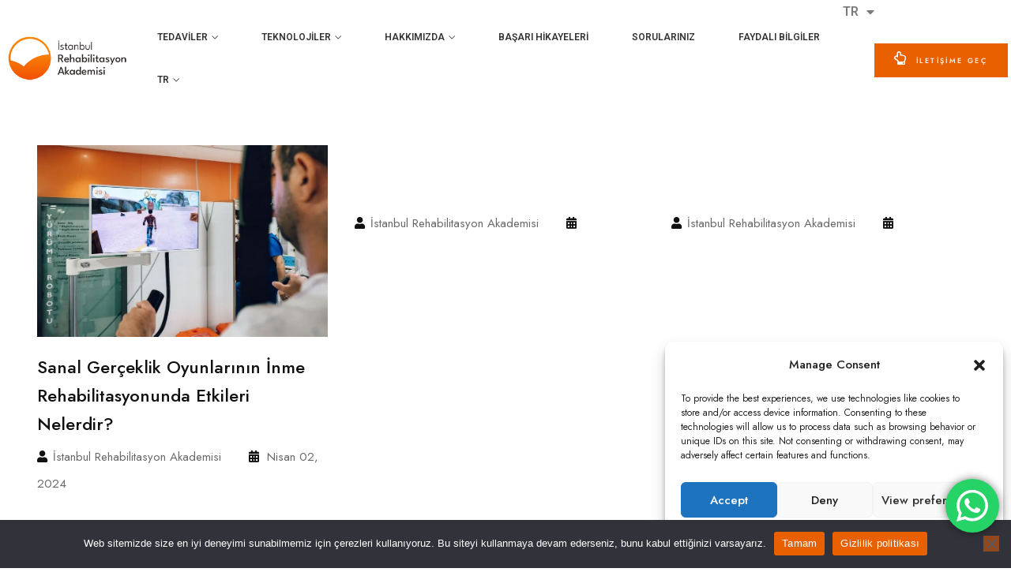

--- FILE ---
content_type: text/html; charset=UTF-8
request_url: https://istanbulrehab.com/tag/robotik/
body_size: 30557
content:
<!doctype html>
<html lang="tr-TR" prefix="og: https://ogp.me/ns#">

<head>
	<meta name="viewport" content="width=device-width, initial-scale=1">
	<meta name="format-detection" content="telephone=no">
	
<!-- Rank Math&#039;a Göre Arama Motoru Optimizasyonu - https://rankmath.com/ -->
<title>robotik &#045; İstanbul Rehabilitasyon Akademisi</title>
<meta name="robots" content="follow, noindex"/>
<meta property="og:locale" content="tr_TR" />
<meta property="og:type" content="article" />
<meta property="og:title" content="robotik &#045; İstanbul Rehabilitasyon Akademisi" />
<meta property="og:url" content="https://istanbulrehab.com/tag/robotik/" />
<meta property="og:site_name" content="İstanbul Rehabilitasyon Akademisi" />
<meta property="article:publisher" content="https://www.facebook.com/profdrengincakar" />
<meta name="twitter:card" content="summary_large_image" />
<meta name="twitter:title" content="robotik &#045; İstanbul Rehabilitasyon Akademisi" />
<meta name="twitter:label1" content="Blog" />
<meta name="twitter:data1" content="1" />
<script type="application/ld+json" class="rank-math-schema">{"@context":"https://schema.org","@graph":[{"@type":"Person","@id":"https://istanbulrehab.com/#person","name":"\u0130stanbul Rehabilitasyon Akademisi","sameAs":["https://www.facebook.com/profdrengincakar","https://www.instagram.com/profdrengincakar/","https://www.youtube.com/@profDrEnginCakar","https://www.linkedin.com/in/engin-cakar-92769182/"],"image":{"@type":"ImageObject","@id":"https://istanbulrehab.com/#logo","url":"https://istanbulrehab.com/wp-content/uploads/2022/03/ist_rehab_logo.png","contentUrl":"https://istanbulrehab.com/wp-content/uploads/2022/03/ist_rehab_logo.png","caption":"\u0130stanbul Rehabilitasyon Akademisi","inLanguage":"tr","width":"244","height":"90"}},{"@type":"WebSite","@id":"https://istanbulrehab.com/#website","url":"https://istanbulrehab.com","name":"\u0130stanbul Rehabilitasyon Akademisi","publisher":{"@id":"https://istanbulrehab.com/#person"},"inLanguage":"tr"},{"@type":"CollectionPage","@id":"https://istanbulrehab.com/tag/robotik/#webpage","url":"https://istanbulrehab.com/tag/robotik/","name":"robotik &#045; \u0130stanbul Rehabilitasyon Akademisi","isPartOf":{"@id":"https://istanbulrehab.com/#website"},"inLanguage":"tr"}]}</script>
<!-- /Rank Math WordPress SEO eklentisi -->

<link rel='dns-prefetch' href='//www.googletagmanager.com' />
<link rel='dns-prefetch' href='//fonts.googleapis.com' />
<link rel='preconnect' href='https://fonts.gstatic.com' crossorigin />
<style id='wp-img-auto-sizes-contain-inline-css' type='text/css'>
img:is([sizes=auto i],[sizes^="auto," i]){contain-intrinsic-size:3000px 1500px}
/*# sourceURL=wp-img-auto-sizes-contain-inline-css */
</style>
<link rel='stylesheet' id='ht_ctc_main_css-css' href='https://istanbulrehab.com/wp-content/plugins/click-to-chat-for-whatsapp/new/inc/assets/css/main.css?ver=4.35' type='text/css' media='all' />
<style id='wp-emoji-styles-inline-css' type='text/css'>

	img.wp-smiley, img.emoji {
		display: inline !important;
		border: none !important;
		box-shadow: none !important;
		height: 1em !important;
		width: 1em !important;
		margin: 0 0.07em !important;
		vertical-align: -0.1em !important;
		background: none !important;
		padding: 0 !important;
	}
/*# sourceURL=wp-emoji-styles-inline-css */
</style>
<link rel='stylesheet' id='wp-block-library-css' href='https://istanbulrehab.com/wp-includes/css/dist/block-library/style.min.css?ver=6.9' type='text/css' media='all' />
<style id='wp-block-library-theme-inline-css' type='text/css'>
.wp-block-audio :where(figcaption){color:#555;font-size:13px;text-align:center}.is-dark-theme .wp-block-audio :where(figcaption){color:#ffffffa6}.wp-block-audio{margin:0 0 1em}.wp-block-code{border:1px solid #ccc;border-radius:4px;font-family:Menlo,Consolas,monaco,monospace;padding:.8em 1em}.wp-block-embed :where(figcaption){color:#555;font-size:13px;text-align:center}.is-dark-theme .wp-block-embed :where(figcaption){color:#ffffffa6}.wp-block-embed{margin:0 0 1em}.blocks-gallery-caption{color:#555;font-size:13px;text-align:center}.is-dark-theme .blocks-gallery-caption{color:#ffffffa6}:root :where(.wp-block-image figcaption){color:#555;font-size:13px;text-align:center}.is-dark-theme :root :where(.wp-block-image figcaption){color:#ffffffa6}.wp-block-image{margin:0 0 1em}.wp-block-pullquote{border-bottom:4px solid;border-top:4px solid;color:currentColor;margin-bottom:1.75em}.wp-block-pullquote :where(cite),.wp-block-pullquote :where(footer),.wp-block-pullquote__citation{color:currentColor;font-size:.8125em;font-style:normal;text-transform:uppercase}.wp-block-quote{border-left:.25em solid;margin:0 0 1.75em;padding-left:1em}.wp-block-quote cite,.wp-block-quote footer{color:currentColor;font-size:.8125em;font-style:normal;position:relative}.wp-block-quote:where(.has-text-align-right){border-left:none;border-right:.25em solid;padding-left:0;padding-right:1em}.wp-block-quote:where(.has-text-align-center){border:none;padding-left:0}.wp-block-quote.is-large,.wp-block-quote.is-style-large,.wp-block-quote:where(.is-style-plain){border:none}.wp-block-search .wp-block-search__label{font-weight:700}.wp-block-search__button{border:1px solid #ccc;padding:.375em .625em}:where(.wp-block-group.has-background){padding:1.25em 2.375em}.wp-block-separator.has-css-opacity{opacity:.4}.wp-block-separator{border:none;border-bottom:2px solid;margin-left:auto;margin-right:auto}.wp-block-separator.has-alpha-channel-opacity{opacity:1}.wp-block-separator:not(.is-style-wide):not(.is-style-dots){width:100px}.wp-block-separator.has-background:not(.is-style-dots){border-bottom:none;height:1px}.wp-block-separator.has-background:not(.is-style-wide):not(.is-style-dots){height:2px}.wp-block-table{margin:0 0 1em}.wp-block-table td,.wp-block-table th{word-break:normal}.wp-block-table :where(figcaption){color:#555;font-size:13px;text-align:center}.is-dark-theme .wp-block-table :where(figcaption){color:#ffffffa6}.wp-block-video :where(figcaption){color:#555;font-size:13px;text-align:center}.is-dark-theme .wp-block-video :where(figcaption){color:#ffffffa6}.wp-block-video{margin:0 0 1em}:root :where(.wp-block-template-part.has-background){margin-bottom:0;margin-top:0;padding:1.25em 2.375em}
/*# sourceURL=/wp-includes/css/dist/block-library/theme.min.css */
</style>
<style id='classic-theme-styles-inline-css' type='text/css'>
/*! This file is auto-generated */
.wp-block-button__link{color:#fff;background-color:#32373c;border-radius:9999px;box-shadow:none;text-decoration:none;padding:calc(.667em + 2px) calc(1.333em + 2px);font-size:1.125em}.wp-block-file__button{background:#32373c;color:#fff;text-decoration:none}
/*# sourceURL=/wp-includes/css/classic-themes.min.css */
</style>
<link rel='stylesheet' id='wp-components-css' href='https://istanbulrehab.com/wp-includes/css/dist/components/style.min.css?ver=6.9' type='text/css' media='all' />
<link rel='stylesheet' id='wp-preferences-css' href='https://istanbulrehab.com/wp-includes/css/dist/preferences/style.min.css?ver=6.9' type='text/css' media='all' />
<link rel='stylesheet' id='wp-block-editor-css' href='https://istanbulrehab.com/wp-includes/css/dist/block-editor/style.min.css?ver=6.9' type='text/css' media='all' />
<link rel='stylesheet' id='popup-maker-block-library-style-css' href='https://istanbulrehab.com/wp-content/plugins/popup-maker/dist/packages/block-library-style.css?ver=dbea705cfafe089d65f1' type='text/css' media='all' />
<link rel='stylesheet' id='radiantthemes-block-css' href='https://istanbulrehab.com/wp-content/themes/cura/assets/css/radiantthemes-blocks.css?ver=1768738231' type='text/css' media='all' />
<style id='global-styles-inline-css' type='text/css'>
:root{--wp--preset--aspect-ratio--square: 1;--wp--preset--aspect-ratio--4-3: 4/3;--wp--preset--aspect-ratio--3-4: 3/4;--wp--preset--aspect-ratio--3-2: 3/2;--wp--preset--aspect-ratio--2-3: 2/3;--wp--preset--aspect-ratio--16-9: 16/9;--wp--preset--aspect-ratio--9-16: 9/16;--wp--preset--color--black: #000000;--wp--preset--color--cyan-bluish-gray: #abb8c3;--wp--preset--color--white: #ffffff;--wp--preset--color--pale-pink: #f78da7;--wp--preset--color--vivid-red: #cf2e2e;--wp--preset--color--luminous-vivid-orange: #ff6900;--wp--preset--color--luminous-vivid-amber: #fcb900;--wp--preset--color--light-green-cyan: #7bdcb5;--wp--preset--color--vivid-green-cyan: #00d084;--wp--preset--color--pale-cyan-blue: #8ed1fc;--wp--preset--color--vivid-cyan-blue: #0693e3;--wp--preset--color--vivid-purple: #9b51e0;--wp--preset--gradient--vivid-cyan-blue-to-vivid-purple: linear-gradient(135deg,rgb(6,147,227) 0%,rgb(155,81,224) 100%);--wp--preset--gradient--light-green-cyan-to-vivid-green-cyan: linear-gradient(135deg,rgb(122,220,180) 0%,rgb(0,208,130) 100%);--wp--preset--gradient--luminous-vivid-amber-to-luminous-vivid-orange: linear-gradient(135deg,rgb(252,185,0) 0%,rgb(255,105,0) 100%);--wp--preset--gradient--luminous-vivid-orange-to-vivid-red: linear-gradient(135deg,rgb(255,105,0) 0%,rgb(207,46,46) 100%);--wp--preset--gradient--very-light-gray-to-cyan-bluish-gray: linear-gradient(135deg,rgb(238,238,238) 0%,rgb(169,184,195) 100%);--wp--preset--gradient--cool-to-warm-spectrum: linear-gradient(135deg,rgb(74,234,220) 0%,rgb(151,120,209) 20%,rgb(207,42,186) 40%,rgb(238,44,130) 60%,rgb(251,105,98) 80%,rgb(254,248,76) 100%);--wp--preset--gradient--blush-light-purple: linear-gradient(135deg,rgb(255,206,236) 0%,rgb(152,150,240) 100%);--wp--preset--gradient--blush-bordeaux: linear-gradient(135deg,rgb(254,205,165) 0%,rgb(254,45,45) 50%,rgb(107,0,62) 100%);--wp--preset--gradient--luminous-dusk: linear-gradient(135deg,rgb(255,203,112) 0%,rgb(199,81,192) 50%,rgb(65,88,208) 100%);--wp--preset--gradient--pale-ocean: linear-gradient(135deg,rgb(255,245,203) 0%,rgb(182,227,212) 50%,rgb(51,167,181) 100%);--wp--preset--gradient--electric-grass: linear-gradient(135deg,rgb(202,248,128) 0%,rgb(113,206,126) 100%);--wp--preset--gradient--midnight: linear-gradient(135deg,rgb(2,3,129) 0%,rgb(40,116,252) 100%);--wp--preset--font-size--small: 13px;--wp--preset--font-size--medium: 20px;--wp--preset--font-size--large: 36px;--wp--preset--font-size--x-large: 42px;--wp--preset--spacing--20: 0.44rem;--wp--preset--spacing--30: 0.67rem;--wp--preset--spacing--40: 1rem;--wp--preset--spacing--50: 1.5rem;--wp--preset--spacing--60: 2.25rem;--wp--preset--spacing--70: 3.38rem;--wp--preset--spacing--80: 5.06rem;--wp--preset--shadow--natural: 6px 6px 9px rgba(0, 0, 0, 0.2);--wp--preset--shadow--deep: 12px 12px 50px rgba(0, 0, 0, 0.4);--wp--preset--shadow--sharp: 6px 6px 0px rgba(0, 0, 0, 0.2);--wp--preset--shadow--outlined: 6px 6px 0px -3px rgb(255, 255, 255), 6px 6px rgb(0, 0, 0);--wp--preset--shadow--crisp: 6px 6px 0px rgb(0, 0, 0);}:where(.is-layout-flex){gap: 0.5em;}:where(.is-layout-grid){gap: 0.5em;}body .is-layout-flex{display: flex;}.is-layout-flex{flex-wrap: wrap;align-items: center;}.is-layout-flex > :is(*, div){margin: 0;}body .is-layout-grid{display: grid;}.is-layout-grid > :is(*, div){margin: 0;}:where(.wp-block-columns.is-layout-flex){gap: 2em;}:where(.wp-block-columns.is-layout-grid){gap: 2em;}:where(.wp-block-post-template.is-layout-flex){gap: 1.25em;}:where(.wp-block-post-template.is-layout-grid){gap: 1.25em;}.has-black-color{color: var(--wp--preset--color--black) !important;}.has-cyan-bluish-gray-color{color: var(--wp--preset--color--cyan-bluish-gray) !important;}.has-white-color{color: var(--wp--preset--color--white) !important;}.has-pale-pink-color{color: var(--wp--preset--color--pale-pink) !important;}.has-vivid-red-color{color: var(--wp--preset--color--vivid-red) !important;}.has-luminous-vivid-orange-color{color: var(--wp--preset--color--luminous-vivid-orange) !important;}.has-luminous-vivid-amber-color{color: var(--wp--preset--color--luminous-vivid-amber) !important;}.has-light-green-cyan-color{color: var(--wp--preset--color--light-green-cyan) !important;}.has-vivid-green-cyan-color{color: var(--wp--preset--color--vivid-green-cyan) !important;}.has-pale-cyan-blue-color{color: var(--wp--preset--color--pale-cyan-blue) !important;}.has-vivid-cyan-blue-color{color: var(--wp--preset--color--vivid-cyan-blue) !important;}.has-vivid-purple-color{color: var(--wp--preset--color--vivid-purple) !important;}.has-black-background-color{background-color: var(--wp--preset--color--black) !important;}.has-cyan-bluish-gray-background-color{background-color: var(--wp--preset--color--cyan-bluish-gray) !important;}.has-white-background-color{background-color: var(--wp--preset--color--white) !important;}.has-pale-pink-background-color{background-color: var(--wp--preset--color--pale-pink) !important;}.has-vivid-red-background-color{background-color: var(--wp--preset--color--vivid-red) !important;}.has-luminous-vivid-orange-background-color{background-color: var(--wp--preset--color--luminous-vivid-orange) !important;}.has-luminous-vivid-amber-background-color{background-color: var(--wp--preset--color--luminous-vivid-amber) !important;}.has-light-green-cyan-background-color{background-color: var(--wp--preset--color--light-green-cyan) !important;}.has-vivid-green-cyan-background-color{background-color: var(--wp--preset--color--vivid-green-cyan) !important;}.has-pale-cyan-blue-background-color{background-color: var(--wp--preset--color--pale-cyan-blue) !important;}.has-vivid-cyan-blue-background-color{background-color: var(--wp--preset--color--vivid-cyan-blue) !important;}.has-vivid-purple-background-color{background-color: var(--wp--preset--color--vivid-purple) !important;}.has-black-border-color{border-color: var(--wp--preset--color--black) !important;}.has-cyan-bluish-gray-border-color{border-color: var(--wp--preset--color--cyan-bluish-gray) !important;}.has-white-border-color{border-color: var(--wp--preset--color--white) !important;}.has-pale-pink-border-color{border-color: var(--wp--preset--color--pale-pink) !important;}.has-vivid-red-border-color{border-color: var(--wp--preset--color--vivid-red) !important;}.has-luminous-vivid-orange-border-color{border-color: var(--wp--preset--color--luminous-vivid-orange) !important;}.has-luminous-vivid-amber-border-color{border-color: var(--wp--preset--color--luminous-vivid-amber) !important;}.has-light-green-cyan-border-color{border-color: var(--wp--preset--color--light-green-cyan) !important;}.has-vivid-green-cyan-border-color{border-color: var(--wp--preset--color--vivid-green-cyan) !important;}.has-pale-cyan-blue-border-color{border-color: var(--wp--preset--color--pale-cyan-blue) !important;}.has-vivid-cyan-blue-border-color{border-color: var(--wp--preset--color--vivid-cyan-blue) !important;}.has-vivid-purple-border-color{border-color: var(--wp--preset--color--vivid-purple) !important;}.has-vivid-cyan-blue-to-vivid-purple-gradient-background{background: var(--wp--preset--gradient--vivid-cyan-blue-to-vivid-purple) !important;}.has-light-green-cyan-to-vivid-green-cyan-gradient-background{background: var(--wp--preset--gradient--light-green-cyan-to-vivid-green-cyan) !important;}.has-luminous-vivid-amber-to-luminous-vivid-orange-gradient-background{background: var(--wp--preset--gradient--luminous-vivid-amber-to-luminous-vivid-orange) !important;}.has-luminous-vivid-orange-to-vivid-red-gradient-background{background: var(--wp--preset--gradient--luminous-vivid-orange-to-vivid-red) !important;}.has-very-light-gray-to-cyan-bluish-gray-gradient-background{background: var(--wp--preset--gradient--very-light-gray-to-cyan-bluish-gray) !important;}.has-cool-to-warm-spectrum-gradient-background{background: var(--wp--preset--gradient--cool-to-warm-spectrum) !important;}.has-blush-light-purple-gradient-background{background: var(--wp--preset--gradient--blush-light-purple) !important;}.has-blush-bordeaux-gradient-background{background: var(--wp--preset--gradient--blush-bordeaux) !important;}.has-luminous-dusk-gradient-background{background: var(--wp--preset--gradient--luminous-dusk) !important;}.has-pale-ocean-gradient-background{background: var(--wp--preset--gradient--pale-ocean) !important;}.has-electric-grass-gradient-background{background: var(--wp--preset--gradient--electric-grass) !important;}.has-midnight-gradient-background{background: var(--wp--preset--gradient--midnight) !important;}.has-small-font-size{font-size: var(--wp--preset--font-size--small) !important;}.has-medium-font-size{font-size: var(--wp--preset--font-size--medium) !important;}.has-large-font-size{font-size: var(--wp--preset--font-size--large) !important;}.has-x-large-font-size{font-size: var(--wp--preset--font-size--x-large) !important;}
:where(.wp-block-post-template.is-layout-flex){gap: 1.25em;}:where(.wp-block-post-template.is-layout-grid){gap: 1.25em;}
:where(.wp-block-term-template.is-layout-flex){gap: 1.25em;}:where(.wp-block-term-template.is-layout-grid){gap: 1.25em;}
:where(.wp-block-columns.is-layout-flex){gap: 2em;}:where(.wp-block-columns.is-layout-grid){gap: 2em;}
:root :where(.wp-block-pullquote){font-size: 1.5em;line-height: 1.6;}
/*# sourceURL=global-styles-inline-css */
</style>
<link rel='stylesheet' id='acft-gf-css' href='https://fonts.googleapis.com/css?family=Jost%3A400%2C500%2C600%2C700%7CJost%3A400%2C500%2C600%2C700%7CJost&#038;ver=6.9' type='text/css' media='all' />
<link rel='stylesheet' id='ae-pro-css-css' href='https://istanbulrehab.com/wp-content/plugins/anywhere-elementor-pro/includes/assets/css/ae-pro.min.css?ver=2.24' type='text/css' media='all' />
<link rel='stylesheet' id='contact-form-7-css' href='https://istanbulrehab.com/wp-content/plugins/contact-form-7/includes/css/styles.css?ver=6.1.4' type='text/css' media='all' />
<link rel='stylesheet' id='cookie-notice-front-css' href='https://istanbulrehab.com/wp-content/plugins/cookie-notice/css/front.min.css?ver=2.5.11' type='text/css' media='all' />
<link rel='stylesheet' id='cmplz-general-css' href='https://istanbulrehab.com/wp-content/plugins/complianz-gdpr/assets/css/cookieblocker.min.css?ver=1768476867' type='text/css' media='all' />
<link rel='stylesheet' id='vegas-css-css' href='https://istanbulrehab.com/wp-content/plugins/anywhere-elementor-pro/includes/assets/lib/vegas/vegas.min.css?ver=2.4.0' type='text/css' media='all' />
<link rel='stylesheet' id='radiantthemes-all-css' href='https://istanbulrehab.com/wp-content/themes/cura/assets/css/radiantthemes-all.min.css?ver=1768738231' type='text/css' media='all' />
<link rel='stylesheet' id='radiantthemes-swiper-css' href='https://istanbulrehab.com/wp-content/themes/cura/assets/css/swiper.min.css?ver=1768738231' type='text/css' media='all' />
<link rel='stylesheet' id='radiantthemes-custom-css' href='https://istanbulrehab.com/wp-content/themes/cura/assets/css/radiantthemes-custom.css?ver=1768738231' type='text/css' media='all' />
<link rel='stylesheet' id='radiantthemes-typekit-google-fonts-css' href='//fonts.googleapis.com/css?family=Jost%3A400%2C500%2C600&#038;ver=1.0.0' type='text/css' media='all' />
<link rel='stylesheet' id='radiantthemes-style-css' href='https://istanbulrehab.com/wp-content/themes/cura/style.css?ver=1768738231' type='text/css' media='all' />
<link rel='stylesheet' id='radiantthemes-user-custom-css' href='https://istanbulrehab.com/wp-content/themes/cura/assets/css/radiantthemes-user-custom.css?ver=1768738231' type='text/css' media='all' />
<link rel='stylesheet' id='radiantthemes-dynamic-css' href='https://istanbulrehab.com/wp-content/themes/cura/assets/css/radiantthemes-dynamic.css?ver=1768738231' type='text/css' media='all' />
<style id='radiantthemes-dynamic-inline-css' type='text/css'>
.wraper_inner_banner_main .inner_banner_main,.wraper_inner_banner .wraper_inner_banner_main .inner_banner_main .title,.wraper_inner_banner .wraper_inner_banner_main .inner_banner_main .subtitle{text-align: left !important;}.wraper_inner_banner .wraper_inner_banner_main .inner_banner_main .title{font-family: Jost !important;font-weight: 400 !important;}.wraper_inner_banner .wraper_inner_banner_main .inner_banner_main .title{text-transform: none !important;}.wraper_inner_banner .wraper_inner_banner_main .inner_banner_main .subtitle{font-family: Jost !important; font-weight: 400 !important;}.wraper_inner_banner .wraper_inner_banner_main .inner_banner_main .subtitle{text-transform: none !important;}.inner_banner_breadcrumb #crumbs{font-family: Jost !important;font-weight: 400 !important;}.inner_banner_breadcrumb #crumbs{text-transform: none !important;}.wraper_inner_banner_breadcrumb .inner_banner_breadcrumb{text-align: left !important;}
/*# sourceURL=radiantthemes-dynamic-inline-css */
</style>
<link rel='stylesheet' id='elementor-frontend-css' href='https://istanbulrehab.com/wp-content/uploads/elementor/css/custom-frontend.min.css?ver=1768730407' type='text/css' media='all' />
<link rel='stylesheet' id='elementor-post-277-css' href='https://istanbulrehab.com/wp-content/uploads/elementor/css/post-277.css?ver=1768730407' type='text/css' media='all' />
<link rel='stylesheet' id='elementor-pro-css' href='https://istanbulrehab.com/wp-content/uploads/elementor/css/custom-pro-frontend.min.css?ver=1768730407' type='text/css' media='all' />
<link rel='stylesheet' id='radiantthemes-addons-core-css' href='https://istanbulrehab.com/wp-content/plugins/radiantthemes-addons/assets/css/radiantthemes-addons-core.css?ver=1768738231' type='text/css' media='all' />
<link rel='stylesheet' id='radiantthemes-custom-fonts-css' href='https://istanbulrehab.com/wp-content/plugins/radiantthemes-addons/assets/css/radiantthemes-custom-fonts.css?ver=1768738231' type='text/css' media='all' />
<link rel='stylesheet' id='radiantthemes-addons-custom-css' href='https://istanbulrehab.com/wp-content/plugins/radiantthemes-addons/assets/css/radiantthemes-addons-custom.css?ver=1768738231' type='text/css' media='all' />
<link rel='stylesheet' id='font-awesome-5-all-css' href='https://istanbulrehab.com/wp-content/plugins/elementor/assets/lib/font-awesome/css/all.min.css?ver=1.6.17' type='text/css' media='all' />
<link rel='stylesheet' id='font-awesome-4-shim-css' href='https://istanbulrehab.com/wp-content/plugins/elementor/assets/lib/font-awesome/css/v4-shims.min.css?ver=3.34.1' type='text/css' media='all' />
<link rel="preload" as="style" href="https://fonts.googleapis.com/css?family=Jost:400,500&#038;display=swap&#038;ver=1698821705" /><link rel="stylesheet" href="https://fonts.googleapis.com/css?family=Jost:400,500&#038;display=swap&#038;ver=1698821705" media="print" onload="this.media='all'"><noscript><link rel="stylesheet" href="https://fonts.googleapis.com/css?family=Jost:400,500&#038;display=swap&#038;ver=1698821705" /></noscript><link rel='stylesheet' id='elementor-gf-roboto-css' href='https://fonts.googleapis.com/css?family=Roboto:100,100italic,200,200italic,300,300italic,400,400italic,500,500italic,600,600italic,700,700italic,800,800italic,900,900italic&#038;display=auto&#038;subset=latin-ext' type='text/css' media='all' />
<link rel='stylesheet' id='elementor-gf-robotoslab-css' href='https://fonts.googleapis.com/css?family=Roboto+Slab:100,100italic,200,200italic,300,300italic,400,400italic,500,500italic,600,600italic,700,700italic,800,800italic,900,900italic&#038;display=auto&#038;subset=latin-ext' type='text/css' media='all' />
<link rel='stylesheet' id='elementor-gf-montserrat-css' href='https://fonts.googleapis.com/css?family=Montserrat:100,100italic,200,200italic,300,300italic,400,400italic,500,500italic,600,600italic,700,700italic,800,800italic,900,900italic&#038;display=auto&#038;subset=latin-ext' type='text/css' media='all' />
<script type="text/javascript" async src="https://istanbulrehab.com/wp-content/plugins/burst-statistics/assets/js/timeme/timeme.min.js?ver=1768477359" id="burst-timeme-js"></script>
<script type="text/javascript" async src="https://istanbulrehab.com/wp-content/uploads/burst/js/burst.min.js?ver=1768666900" id="burst-js"></script>
<script type="text/javascript" src="https://istanbulrehab.com/wp-includes/js/jquery/jquery.min.js?ver=3.7.1" id="jquery-core-js"></script>
<script type="text/javascript" src="https://istanbulrehab.com/wp-includes/js/jquery/jquery-migrate.min.js?ver=3.4.1" id="jquery-migrate-js"></script>
<script type="text/javascript" id="cookie-notice-front-js-before">
/* <![CDATA[ */
var cnArgs = {"ajaxUrl":"https:\/\/istanbulrehab.com\/wp-admin\/admin-ajax.php","nonce":"d7d9b067d1","hideEffect":"fade","position":"bottom","onScroll":false,"onScrollOffset":100,"onClick":false,"cookieName":"cookie_notice_accepted","cookieTime":15811200,"cookieTimeRejected":2592000,"globalCookie":false,"redirection":false,"cache":false,"revokeCookies":false,"revokeCookiesOpt":"automatic"};

//# sourceURL=cookie-notice-front-js-before
/* ]]> */
</script>
<script type="text/javascript" src="https://istanbulrehab.com/wp-content/plugins/cookie-notice/js/front.min.js?ver=2.5.11" id="cookie-notice-front-js"></script>
<script type="text/javascript" src="https://istanbulrehab.com/wp-content/plugins/elementor/assets/lib/font-awesome/js/v4-shims.min.js?ver=3.34.1" id="font-awesome-4-shim-js"></script>

<!-- Site Kit tarafından eklenen Google etiketi (gtag.js) snippet&#039;i -->
<!-- Google Analytics snippet added by Site Kit -->
<script type="text/javascript" src="https://www.googletagmanager.com/gtag/js?id=G-60NY973FPH" id="google_gtagjs-js" async></script>
<script type="text/javascript" id="google_gtagjs-js-after">
/* <![CDATA[ */
window.dataLayer = window.dataLayer || [];function gtag(){dataLayer.push(arguments);}
gtag("set","linker",{"domains":["istanbulrehab.com"]});
gtag("js", new Date());
gtag("set", "developer_id.dZTNiMT", true);
gtag("config", "G-60NY973FPH");
//# sourceURL=google_gtagjs-js-after
/* ]]> */
</script>
<link rel="https://api.w.org/" href="https://istanbulrehab.com/wp-json/" /><link rel="alternate" title="JSON" type="application/json" href="https://istanbulrehab.com/wp-json/wp/v2/tags/955" /><link rel="EditURI" type="application/rsd+xml" title="RSD" href="https://istanbulrehab.com/xmlrpc.php?rsd" />
<meta name="generator" content="WordPress 6.9" />
<meta name="generator" content="Redux 4.5.10" /><meta name="generator" content="Site Kit by Google 1.170.0" /><meta name="google-site-verification" content="7v9m8gtt1obTEBmDHo-IX0k10Qh_yIrgqqxWG4P6VAE" />
<!-- Meta Pixel Code -->
  <script type="text/plain" data-service="facebook" data-category="marketing">
    !function(f,b,e,v,n,t,s){
      if(f.fbq)return;n=f.fbq=function(){n.callMethod?
      n.callMethod.apply(n,arguments):n.queue.push(arguments)};
      if(!f._fbq)f._fbq=n;n.push=n;n.loaded=!0;n.version='2.0';
      n.queue=[];t=b.createElement(e);t.async=!0;
      t.src=v;s=b.getElementsByTagName(e)[0];
      s.parentNode.insertBefore(t,s)}(window,document,'script',
      'https://connect.facebook.net/en_US/fbevents.js');
    fbq('init', '1252925991934555');
    fbq('track', 'PageView');
  </script>
  <noscript>
    <img height="1" width="1" style="display:none"
      src="https://www.facebook.com/tr?id=1252925991934555&ev=PageView&noscript=1"
    />
  </noscript>
  <!-- End Meta Pixel Code -->




<style  type="text/css">.radiantthemes-button > .radiantthemes-button-main, .gdpr-notice .btn, .shop_single > .summary form.cart .button, .shop_single #review_form #respond input[type="submit"], .woocommerce button.button[name="apply_coupon"], .woocommerce button.button[name="update_cart"], .woocommerce button.button[name="update_cart"]:disabled, .woocommerce-cart .wc-proceed-to-checkout a.checkout-button, .woocommerce form.checkout_coupon .form-row .button, .woocommerce #payment #place_order, .woocommerce .return-to-shop .button, .woocommerce form .form-row input.button, .woocommerce table.shop_table.wishlist_table > tbody > tr > td.product-add-to-cart a, .widget-area > .widget.widget_price_filter .button, .post.style-default .entry-main .entry-extra .entry-extra-item .post-read-more .btn span, .page.style-default .entry-main .entry-extra .entry-extra-item .post-read-more .btn span, .tribe_events.style-default .entry-main .entry-extra .entry-extra-item .post-read-more .btn span, .testimonial.style-default .entry-main .entry-extra .entry-extra-item .post-read-more .btn span, .team.style-default .entry-main .entry-extra .entry-extra-item .post-read-more .btn span, .portfolio.style-default .entry-main .entry-extra .entry-extra-item .post-read-more .btn span, .case-studies.style-default .entry-main .entry-extra .entry-extra-item .post-read-more .btn span, .client.style-default .entry-main .entry-extra .entry-extra-item .post-read-more .btn span, .product.style-default .entry-main .entry-extra .entry-extra-item .post-read-more .btn span, .comments-area .comment-form > p button[type="submit"], .comments-area .comment-form > p button[type="reset"], .wraper_error_main.style-one .error_main .btn, .wraper_error_main.style-two .error_main .btn, .wraper_error_main.style-three .error_main_item .btn, .wraper_error_main.style-four .error_main .btn, .btn {  border-radius:0 0 0 0 !important ; }</style>			<style>.cmplz-hidden {
					display: none !important;
				}</style><meta name="generator" content="Elementor 3.34.1; features: e_font_icon_svg, additional_custom_breakpoints; settings: css_print_method-external, google_font-enabled, font_display-auto">
<script>
window.dataLayer = window.dataLayer || [];
</script>
<!-- Google Tag Manager -->
<script>(function(w,d,s,l,i){w[l]=w[l]||[];w[l].push({'gtm.start':
new Date().getTime(),event:'gtm.js'});var f=d.getElementsByTagName(s)[0],
j=d.createElement(s),dl=l!='dataLayer'?'&l='+l:'';j.async=true;j.src=
'https://www.googletagmanager.com/gtm.js?id='+i+dl;f.parentNode.insertBefore(j,f);
})(window,document,'script','dataLayer','GTM-KR4LW38');</script>
<!-- End Google Tag Manager -->

<!-- Global site tag (gtag.js) - Google Analytics -->
<script type="text/plain" data-service="google-analytics" data-category="statistics" async data-cmplz-src="https://www.googletagmanager.com/gtag/js?id=UA-188046173-1"></script>
<script>
  window.dataLayer = window.dataLayer || [];
  function gtag(){dataLayer.push(arguments);}
  gtag('js', new Date());

  gtag('config', 'UA-188046173-1');
</script>

			<style>
				.e-con.e-parent:nth-of-type(n+4):not(.e-lazyloaded):not(.e-no-lazyload),
				.e-con.e-parent:nth-of-type(n+4):not(.e-lazyloaded):not(.e-no-lazyload) * {
					background-image: none !important;
				}
				@media screen and (max-height: 1024px) {
					.e-con.e-parent:nth-of-type(n+3):not(.e-lazyloaded):not(.e-no-lazyload),
					.e-con.e-parent:nth-of-type(n+3):not(.e-lazyloaded):not(.e-no-lazyload) * {
						background-image: none !important;
					}
				}
				@media screen and (max-height: 640px) {
					.e-con.e-parent:nth-of-type(n+2):not(.e-lazyloaded):not(.e-no-lazyload),
					.e-con.e-parent:nth-of-type(n+2):not(.e-lazyloaded):not(.e-no-lazyload) * {
						background-image: none !important;
					}
				}
			</style>
			<link rel="icon" href="https://istanbulrehab.com/wp-content/uploads/2022/03/favi.png" sizes="32x32" />
<link rel="icon" href="https://istanbulrehab.com/wp-content/uploads/2022/03/favi.png" sizes="192x192" />
<link rel="apple-touch-icon" href="https://istanbulrehab.com/wp-content/uploads/2022/03/favi.png" />
<meta name="msapplication-TileImage" content="https://istanbulrehab.com/wp-content/uploads/2022/03/favi.png" />
		<style type="text/css" id="wp-custom-css">
			 .inner_banner_main>.title {
    color: white!important;
}
@media only screen and (max-width:600px) {
.rt-doctor-team p{
	
		max-width: 250px;
	margin: 0 auto;
	margin-bottom: 25px;
	}
}
.widget_radiantthemes_social_widget {
	display: none;
}
.rt-doctor:hover .box-content {
	display: none!important;
}
.rt-doctor-team .post {
display: none;
}

.rt-doctor-team {
	text-align: center;
}
.rt-doctor-team img {
	width: 240px;
	margin: 0 auto;

}
.rt-doctor-team h4 {
	font-size: 20px;
	margin-bottom: 7px;
	margin-top: 5px;
}

#rt-mainMenu nav > ul > li .rt-dropdown-menu {
	top: 30px;
}
.wraper_inner_banner {
	background-image: url(https://istanbulrehab.com/wp-content/uploads/2022/12/bg1.jpg)!important;
}
}


.title {
	color:white!important;
}
.blog .inner_banner_breadcrumb #crumbs a, .blog .inner_banner_breadcrumb #crumbs {
    color: #ffffff!important;
}
.rt-doctor-team .box-content {
	text-align: center;
}

.elementor-nav-menu li.menu-item-52596-ar, li.menu-item-52600-ar, li.menu-item-53347-ar, li.menu-item-53346-ar{
	display: none;
}


.dialog-lightbox-widget-content {
	background-color: #ffffff;
}		</style>
		<style id="cura_theme_option-dynamic-css" title="dynamic-css" class="redux-options-output">body{background-color:#ffffff;}body{font-family:Jost;line-height:28px;font-weight:400;color:#696969;font-size:16px;}h1{font-family:Jost;line-height:60px;font-weight:500;font-style:normal;color:#101010;font-size:50px;}h2{font-family:Jost;line-height:50px;font-weight:500;font-style:normal;color:#101010;font-size:40px;}h3{font-family:Jost;line-height:42px;font-weight:500;font-style:normal;color:#101010;font-size:32px;}h4{font-family:Jost;line-height:35px;font-weight:500;font-style:normal;color:#101010;font-size:25px;}h5{font-family:Jost;line-height:32px;font-weight:500;font-style:normal;color:#101010;font-size:22px;}h6{font-family:Jost;text-transform:capitalize;line-height:32px;font-weight:500;font-style:normal;color:#101010;font-size:18px;}body > .scrollup{background-color:#ffffff;}body > .scrollup{color:#191919;}.wraper_inner_banner{background-color:#eff0f2;background-repeat:no-repeat;background-position:center center;background-size:cover;}.wraper_inner_banner_main{border-bottom-color:rgba(255,255,255,0.01);}.wraper_inner_banner_main > .container{padding-top:195px;padding-bottom:10px;}.inner_banner_main .title{font-family:Jost;line-height:58px;font-weight:500;font-style:normal;color:#ffffff;font-size:48px;}.inner_banner_main .subtitle{font-family:Jost;line-height:36px;font-weight:normal;font-style:normal;color:#101010;font-size:36px;}.inner_banner_breadcrumb #crumbs, .inner_banner_breadcrumb #crumbs a{font-family:Jost;line-height:28px;font-weight:normal;font-style:normal;color:#ffffff;font-size:16px;}.wraper_inner_banner_breadcrumb > .container{padding-top:0px;padding-bottom:113px;}.radiantthemes-button > .radiantthemes-button-main, .gdpr-notice .btn, .shop_single > .summary form.cart .button, .shop_single #review_form #respond input[type=submit], .woocommerce button.button[name=apply_coupon], .woocommerce button.button[name=update_cart], .woocommerce button.button[name=update_cart]:disabled, .woocommerce-cart .wc-proceed-to-checkout a.checkout-button, .woocommerce form.checkout_coupon .form-row .button, .woocommerce #payment #place_order, .woocommerce .return-to-shop .button, .woocommerce form .form-row input.button, .woocommerce table.shop_table.wishlist_table > tbody > tr > td.product-add-to-cart a, .widget-area > .widget.widget_price_filter .button, .post.style-default .entry-main .entry-extra .entry-extra-item .post-read-more .btn span, .page.style-default .entry-main .entry-extra .entry-extra-item .post-read-more .btn span, .tribe_events.style-default .entry-main .entry-extra .entry-extra-item .post-read-more .btn span, .testimonial.style-default .entry-main .entry-extra .entry-extra-item .post-read-more .btn span, .team.style-default .entry-main .entry-extra .entry-extra-item .post-read-more .btn span, .portfolio.style-default .entry-main .entry-extra .entry-extra-item .post-read-more .btn span, .case-studies.style-default .entry-main .entry-extra .entry-extra-item .post-read-more .btn span, .client.style-default .entry-main .entry-extra .entry-extra-item .post-read-more .btn span, .product.style-default .entry-main .entry-extra .entry-extra-item .post-read-more .btn span, .post.style-default .entry-main .entry-extra .entry-extra-item .post-read-more .btn:before, .page.style-default .entry-main .entry-extra .entry-extra-item .post-read-more .btn:before, .tribe_events.style-default .entry-main .entry-extra .entry-extra-item .post-read-more .btn:before, .testimonial.style-default .entry-main .entry-extra .entry-extra-item .post-read-more .btn:before, .team.style-default .entry-main .entry-extra .entry-extra-item .post-read-more .btn:before, .portfolio.style-default .entry-main .entry-extra .entry-extra-item .post-read-more .btn:before, .case-studies.style-default .entry-main .entry-extra .entry-extra-item .post-read-more .btn:before, .client.style-default .entry-main .entry-extra .entry-extra-item .post-read-more .btn:before, .product.style-default .entry-main .entry-extra .entry-extra-item .post-read-more .btn:before, .comments-area .comment-form > p button[type=submit], .comments-area .comment-form > p button[type=reset], .wraper_error_main.style-one .error_main .btn, .wraper_error_main.style-two .error_main .btn, .wraper_error_main.style-three .error_main_item .btn, .wraper_error_main.style-four .error_main .btn{padding-top:12px;padding-right:33px;padding-bottom:12px;padding-left:33px;}.radiantthemes-button > .radiantthemes-button-main, .gdpr-notice .btn, .shop_single > .summary form.cart .button, .shop_single #review_form #respond input[type=submit], .woocommerce button.button[name=apply_coupon], .woocommerce button.button[name=update_cart], .woocommerce button.button[name=update_cart]:disabled, .woocommerce-cart .wc-proceed-to-checkout a.checkout-button, .woocommerce form.checkout_coupon .form-row .button, .woocommerce #payment #place_order, .woocommerce .return-to-shop .button, .woocommerce form .form-row input.button, .woocommerce table.shop_table.wishlist_table > tbody > tr > td.product-add-to-cart a, .widget-area > .widget.widget_price_filter .button, .post.style-default .entry-main .entry-extra .entry-extra-item .post-read-more .btn span, .page.style-default .entry-main .entry-extra .entry-extra-item .post-read-more .btn span, .tribe_events.style-default .entry-main .entry-extra .entry-extra-item .post-read-more .btn span, .testimonial.style-default .entry-main .entry-extra .entry-extra-item .post-read-more .btn span, .team.style-default .entry-main .entry-extra .entry-extra-item .post-read-more .btn span, .portfolio.style-default .entry-main .entry-extra .entry-extra-item .post-read-more .btn span, .case-studies.style-default .entry-main .entry-extra .entry-extra-item .post-read-more .btn span, .client.style-default .entry-main .entry-extra .entry-extra-item .post-read-more .btn span, .product.style-default .entry-main .entry-extra .entry-extra-item .post-read-more .btn span, .comments-area .comment-form > p button[type=submit], .comments-area .comment-form > p button[type=reset], .wraper_error_main.style-one .error_main .btn, .wraper_error_main.style-two .error_main .btn, .wraper_error_main.style-three .error_main_item .btn, .wraper_error_main.style-four .error_main .btn{border-top:0px solid ;border-bottom:0px solid ;border-left:0px solid ;border-right:0px solid ;} .radiantthemes-button > .radiantthemes-button-main:hover, .gdpr-notice .btn:hover, .shop_single > .summary form.cart .button:hover, .shop_single #review_form #respond input[type=submit]:hover, .woocommerce button.button[name=apply_coupon]:hover, .woocommerce button.button[name=update_cart]:hover, .woocommerce-cart .wc-proceed-to-checkout a.checkout-button:hover, .woocommerce form.checkout_coupon .form-row .button:hover, .woocommerce #payment #place_order:hover, .woocommerce .return-to-shop .button:hover, .woocommerce form .form-row input.button:hover, .woocommerce table.shop_table.wishlist_table > tbody > tr > td.product-add-to-cart a:hover, .widget-area > .widget.widget_price_filter .button:hover, .post.style-default .entry-main .entry-extra .entry-extra-item .post-read-more .btn:before, .page.style-default .entry-main .entry-extra .entry-extra-item .post-read-more .btn:before, .tribe_events.style-default .entry-main .entry-extra .entry-extra-item .post-read-more .btn:before, .testimonial.style-default .entry-main .entry-extra .entry-extra-item .post-read-more .btn:before, .team.style-default .entry-main .entry-extra .entry-extra-item .post-read-more .btn:before, .portfolio.style-default .entry-main .entry-extra .entry-extra-item .post-read-more .btn:before, .case-studies.style-default .entry-main .entry-extra .entry-extra-item .post-read-more .btn:before, .client.style-default .entry-main .entry-extra .entry-extra-item .post-read-more .btn:before, .product.style-default .entry-main .entry-extra .entry-extra-item .post-read-more .btn:before, .comments-area .comment-form > p button[type=submit]:hover, .comments-area .comment-form > p button[type=reset]:hover, .wraper_error_main.style-one .error_main .btn:hover, .wraper_error_main.style-two .error_main .btn:hover, .wraper_error_main.style-three .error_main_item .btn:hover, .wraper_error_main.style-four .error_main .btn:hover{border-top:0px solid ;border-bottom:0px solid ;border-left:0px solid ;border-right:0px solid ;}.radiantthemes-button > .radiantthemes-button-main, .gdpr-notice .btn, .shop_single > .summary form.cart .button, .shop_single #review_form #respond input[type=submit], .woocommerce button.button[name=apply_coupon], .woocommerce button.button[name=update_cart], .woocommerce button.button[name=update_cart]:disabled, .woocommerce-cart .wc-proceed-to-checkout a.checkout-button, .woocommerce form.checkout_coupon .form-row .button, .woocommerce #payment #place_order, .woocommerce .return-to-shop .button, .woocommerce form .form-row input.button, .woocommerce table.shop_table.wishlist_table > tbody > tr > td.product-add-to-cart a, .widget-area > .widget.widget_price_filter .button, .post.style-default .entry-main .entry-extra .entry-extra-item .post-read-more .btn, .page.style-default .entry-main .entry-extra .entry-extra-item .post-read-more .btn, .tribe_events.style-default .entry-main .entry-extra .entry-extra-item .post-read-more .btn, .testimonial.style-default .entry-main .entry-extra .entry-extra-item .post-read-more .btn, .team.style-default .entry-main .entry-extra .entry-extra-item .post-read-more .btn, .portfolio.style-default .entry-main .entry-extra .entry-extra-item .post-read-more .btn, .case-studies.style-default .entry-main .entry-extra .entry-extra-item .post-read-more .btn, .client.style-default .entry-main .entry-extra .entry-extra-item .post-read-more .btn, .product.style-default .entry-main .entry-extra .entry-extra-item .post-read-more .btn, .comments-area .comment-form > p button[type=submit], .comments-area .comment-form > p button[type=reset], .wraper_error_main.style-one .error_main .btn, .wraper_error_main.style-two .error_main .btn, .wraper_error_main.style-three .error_main_item .btn, .wraper_error_main.style-four .error_main .btn{box-shadow:5px 5px 5px 1px #dddddd;-webkit-box-shadow:5px 5px 5px 1px #dddddd;-moz-box-shadow:5px 5px 5px 1px #dddddd;-o-box-shadow:5px 5px 5px 1px #dddddd;}.radiantthemes-button > .radiantthemes-button-main, .gdpr-notice .btn, .shop_single > .summary form.cart .button, .shop_single #review_form #respond input[type=submit], .woocommerce button.button[name=apply_coupon], .woocommerce button.button[name=update_cart], .woocommerce button.button[name=update_cart]:disabled, .woocommerce-cart .wc-proceed-to-checkout a.checkout-button, .woocommerce form.checkout_coupon .form-row .button, .woocommerce #payment #place_order, .woocommerce .return-to-shop .button, .woocommerce form .form-row input.button, .woocommerce table.shop_table.wishlist_table > tbody > tr > td.product-add-to-cart a, .widget-area > .widget.widget_price_filter .button, .post.style-default .entry-main .entry-extra .entry-extra-item .post-read-more .btn, .page.style-default .entry-main .entry-extra .entry-extra-item .post-read-more .btn, .tribe_events.style-default .entry-main .entry-extra .entry-extra-item .post-read-more .btn, .testimonial.style-default .entry-main .entry-extra .entry-extra-item .post-read-more .btn, .team.style-default .entry-main .entry-extra .entry-extra-item .post-read-more .btn, .portfolio.style-default .entry-main .entry-extra .entry-extra-item .post-read-more .btn, .case-studies.style-default .entry-main .entry-extra .entry-extra-item .post-read-more .btn, .client.style-default .entry-main .entry-extra .entry-extra-item .post-read-more .btn, .product.style-default .entry-main .entry-extra .entry-extra-item .post-read-more .btn, .comments-area .comment-form > p button[type=submit], .comments-area .comment-form > p button[type=reset], .wraper_error_main.style-one .error_main .btn, .wraper_error_main.style-two .error_main .btn, .wraper_error_main.style-three .error_main_item .btn, .wraper_error_main.style-four .error_main .btn{font-family:Jost;text-transform:capitalize;line-height:27px;font-weight:500;font-style:normal;color:#ff583c;font-size:17px;}.radiantthemes-button > .radiantthemes-button-main:hover, .gdpr-notice .btn:hover, .shop_single > .summary form.cart .button:hover, .shop_single #review_form #respond input[type=submit]:hover, .woocommerce button.button[name=apply_coupon]:hover, .woocommerce button.button[name=update_cart]:hover, .woocommerce-cart .wc-proceed-to-checkout a.checkout-button:hover, .woocommerce form.checkout_coupon .form-row .button:hover, .woocommerce #payment #place_order:hover, .woocommerce .return-to-shop .button:hover, .woocommerce form .form-row input.button:hover, .woocommerce table.shop_table.wishlist_table > tbody > tr > td.product-add-to-cart a:hover, .widget-area > .widget.widget_price_filter .button:hover, .post.style-default .entry-main .entry-extra .entry-extra-item .post-read-more .btn:before, .page.style-default .entry-main .entry-extra .entry-extra-item .post-read-more .btn:before, .tribe_events.style-default .entry-main .entry-extra .entry-extra-item .post-read-more .btn:before, .testimonial.style-default .entry-main .entry-extra .entry-extra-item .post-read-more .btn:before, .team.style-default .entry-main .entry-extra .entry-extra-item .post-read-more .btn:before, .portfolio.style-default .entry-main .entry-extra .entry-extra-item .post-read-more .btn:before, .case-studies.style-default .entry-main .entry-extra .entry-extra-item .post-read-more .btn:before, .client.style-default .entry-main .entry-extra .entry-extra-item .post-read-more .btn:before, .product.style-default .entry-main .entry-extra .entry-extra-item .post-read-more .btn:before, .comments-area .comment-form > p button[type=submit]:hover, .comments-area .comment-form > p button[type=reset]:hover, .wraper_error_main.style-one .error_main .btn:hover, .wraper_error_main.style-two .error_main .btn:hover, .wraper_error_main.style-three .error_main_item .btn:hover, .wraper_error_main.style-four .error_main .btn:hover{color:#ffffff;}.radiantthemes-button > .radiantthemes-button-main i{color:#ffffff;}.radiantthemes-button > .radiantthemes-button-main:hover i{color:#ffffff;}.wraper_maintenance_main.style-one{background-color:#ffffff;background-image:url('https://ir.byte2pixel.com/wp-content/themes/cura/assets/images/Maintenance-More-Style-One-Image.png');}.wraper_comingsoon_main.style-one{background-color:#f7f7f7;background-position:center center;background-image:url('https://istanbulrehab.com/wp-content/uploads/2020/08/coming-soon-bg.jpg');background-size:cover;}</style></head>

<body data-rsssl=1 data-cmplz=1 class="archive tag tag-robotik tag-955 wp-embed-responsive wp-theme-cura cookies-not-set radiantthemes radiantthemes-cura hfeed elementor-default elementor-kit-277" data-burst_id="955" data-burst_type="tag">
	
	
	<!-- overlay -->
	<div class="overlay"></div>
	<!-- overlay -->

	<!-- scrollup -->
				<div class="scrollup right">
					<span class="ti-angle-up"></span>
		</div>
				<!-- scrollup -->
		<div class="radiantthemes-website-layout full-width body-inner"><header id="header" class="rt-dark rt-submenu-light"><div class="rt-header-inner">		<div data-elementor-type="section" data-elementor-id="33793" class="elementor elementor-33793" data-elementor-post-type="elementor_library">
					<div class="elementor-section-wrap">
								<section class="has_ae_slider elementor-section elementor-top-section elementor-element elementor-element-b69bdfc elementor-section-full_width elementor-section-stretched elementor-section-height-default elementor-section-height-default ae-bg-gallery-type-default" data-id="b69bdfc" data-element_type="section" data-settings="{&quot;background_background&quot;:&quot;classic&quot;,&quot;stretch_section&quot;:&quot;section-stretched&quot;}">
						<div class="elementor-container elementor-column-gap-default">
					<div class="has_ae_slider elementor-column elementor-col-100 elementor-top-column elementor-element elementor-element-36bf1cc ae-bg-gallery-type-default" data-id="36bf1cc" data-element_type="column">
			<div class="elementor-widget-wrap elementor-element-populated">
						<section class="has_ae_slider elementor-section elementor-inner-section elementor-element elementor-element-147a3d2 elementor-section-full_width elementor-section-height-default elementor-section-height-default ae-bg-gallery-type-default" data-id="147a3d2" data-element_type="section">
						<div class="elementor-container elementor-column-gap-default">
					<div class="has_ae_slider elementor-column elementor-col-33 elementor-inner-column elementor-element elementor-element-ed93479 ae-bg-gallery-type-default" data-id="ed93479" data-element_type="column">
			<div class="elementor-widget-wrap elementor-element-populated">
						<div class="elementor-element elementor-element-e3cd086 elementor-widget elementor-widget-image" data-id="e3cd086" data-element_type="widget" id="header-logo" data-widget_type="image.default">
				<div class="elementor-widget-container">
																<a href="https://istanbulrehab.com">
							<img width="244" height="90" src="https://istanbulrehab.com/wp-content/uploads/2020/07/ist_rehab_logo.png" class="attachment-full size-full wp-image-50351" alt="" />								</a>
															</div>
				</div>
					</div>
		</div>
				<div class="has_ae_slider elementor-column elementor-col-33 elementor-inner-column elementor-element elementor-element-dc74184 ae-bg-gallery-type-default" data-id="dc74184" data-element_type="column">
			<div class="elementor-widget-wrap elementor-element-populated">
						<div class="elementor-element elementor-element-0e22038 elementor-align-right elementor-widget elementor-widget-radiant-header_custom_menu" data-id="0e22038" data-element_type="widget" data-widget_type="radiant-header_custom_menu.default">
				<div class="elementor-widget-container">
								
			<div id="rt-mainMenu-trigger"> <a class="rt-lines-button x"><span class="lines"></span></a> </div>
			<div id="rt-mainMenu" class=" " style="min-height: 0px;">
				<nav>
						<ul id="menu-header-menu" class="elementor-nav-menu"><li id="menu-item-50331" class="menu-item menu-item-type-post_type menu-item-object-page menu-item-has-children menu-item-50331 rt-dropdown"><a  href="https://istanbulrehab.com/tedaviler/" data-description="">Tedaviler</a>
<ul class="sub-menu rt-dropdown-menu menu-odd  menu-depth-1">
	<li id="menu-item-50760" class="menu-item menu-item-type-post_type menu-item-object-page menu-item-50760"><a  href="https://istanbulrehab.com/tedaviler/yatili-kapsamli-fizik-tedavi/" data-description="">Yatılı Kapsamlı Fizik Tedavi</a></li>
	<li id="menu-item-50334" class="menu-item menu-item-type-post_type menu-item-object-page menu-item-50334"><a  href="https://istanbulrehab.com/tedaviler/inme-felc-tedavisi/" data-description="">İnme (Felç) Tedavisi</a></li>
	<li id="menu-item-50332" class="menu-item menu-item-type-post_type menu-item-object-page menu-item-50332"><a  href="https://istanbulrehab.com/tedaviler/beyin-hasari-tedavisi/" data-description="">Beyin Hasarı Tedavisi</a></li>
	<li id="menu-item-50333" class="menu-item menu-item-type-post_type menu-item-object-page menu-item-50333"><a  href="https://istanbulrehab.com/tedaviler/beyin-tumoru-sonrasi-tedavi/" data-description="">Beyin Tümörü Sonrası Tedavi</a></li>
</ul>
</li>
<li id="menu-item-50335" class="menu-item menu-item-type-post_type menu-item-object-page menu-item-has-children menu-item-50335 rt-dropdown"><a  href="https://istanbulrehab.com/teknolojiler/" data-description="">Teknolojiler</a>
<ul class="sub-menu rt-dropdown-menu menu-odd  menu-depth-1">
	<li id="menu-item-50346" class="menu-item menu-item-type-post_type menu-item-object-page menu-item-50346"><a  href="https://istanbulrehab.com/teknolojiler/yurume-robotu-lokomat/" data-description="">Yürüme Robotu Lokomat</a></li>
	<li id="menu-item-50344" class="menu-item menu-item-type-post_type menu-item-object-page menu-item-50344"><a  href="https://istanbulrehab.com/teknolojiler/robotik-yatak-erigo-pro/" data-description="">Robotik Yatak Erigo – Pro</a></li>
	<li id="menu-item-50338" class="menu-item menu-item-type-post_type menu-item-object-page menu-item-50338"><a  href="https://istanbulrehab.com/teknolojiler/el-kol-robotu-armeo-power/" data-description="">El Kol Robotu Armeo Power</a></li>
	<li id="menu-item-50345" class="menu-item menu-item-type-post_type menu-item-object-page menu-item-50345"><a  href="https://istanbulrehab.com/teknolojiler/yercekimsiz-yurume-platformu-alter-g/" data-description="">Yerçekimsiz Yürüme Platformu Alter G</a></li>
	<li id="menu-item-50337" class="menu-item menu-item-type-post_type menu-item-object-page menu-item-50337"><a  href="https://istanbulrehab.com/teknolojiler/cybex-izokinetik-test-ve-egzersiz-sistemi/" data-description="">Cybex İzokinetik Test ve Egz. Sist.</a></li>
	<li id="menu-item-50336" class="menu-item menu-item-type-post_type menu-item-object-page menu-item-50336"><a  href="https://istanbulrehab.com/teknolojiler/bilgisayarli-denge-cihazi/" data-description="">Bilgisayarlı Denge Cihazı</a></li>
	<li id="menu-item-50339" class="menu-item menu-item-type-post_type menu-item-object-page menu-item-50339"><a  href="https://istanbulrehab.com/teknolojiler/elektroterapi/" data-description="">Elektroterapi</a></li>
	<li id="menu-item-50342" class="menu-item menu-item-type-post_type menu-item-object-page menu-item-50342"><a  href="https://istanbulrehab.com/teknolojiler/infraruj/" data-description="">İnfraruj</a></li>
	<li id="menu-item-50341" class="menu-item menu-item-type-post_type menu-item-object-page menu-item-50341"><a  href="https://istanbulrehab.com/teknolojiler/girdap-banyosu/" data-description="">Girdap Banyosu</a></li>
	<li id="menu-item-50343" class="menu-item menu-item-type-post_type menu-item-object-page menu-item-50343"><a  href="https://istanbulrehab.com/teknolojiler/parafin-unitesi/" data-description="">Parafin Ünitesi</a></li>
	<li id="menu-item-50340" class="menu-item menu-item-type-post_type menu-item-object-page menu-item-50340"><a  href="https://istanbulrehab.com/teknolojiler/eswt-sok-dalga-tedavisi/" data-description="">ESWT (Şok Dalga Tedavisi)</a></li>
</ul>
</li>
<li id="menu-item-50324" class="menu-item menu-item-type-post_type menu-item-object-page menu-item-has-children menu-item-50324 rt-dropdown"><a  href="https://istanbulrehab.com/hakkimizda/" data-description="">Hakkımızda</a>
<ul class="sub-menu rt-dropdown-menu menu-odd  menu-depth-1">
	<li id="menu-item-50330" class="menu-item menu-item-type-post_type menu-item-object-page menu-item-50330"><a  href="https://istanbulrehab.com/klinik/" data-description="">Klinik</a></li>
	<li id="menu-item-50329" class="menu-item menu-item-type-post_type menu-item-object-page menu-item-50329"><a  href="https://istanbulrehab.com/ekibimiz/" data-description="">Ekibimiz</a></li>
	<li id="menu-item-50325" class="menu-item menu-item-type-post_type menu-item-object-page menu-item-50325"><a  href="https://istanbulrehab.com/basinda-biz/" data-description="">Basında Biz</a></li>
	<li id="menu-item-50326" class="menu-item menu-item-type-post_type menu-item-object-page menu-item-50326"><a  href="https://istanbulrehab.com/bilimsel-calismalar/" data-description="">Bilimsel Çalışmalar</a></li>
	<li id="menu-item-50328" class="menu-item menu-item-type-post_type menu-item-object-page menu-item-50328"><a  href="https://istanbulrehab.com/egitimlerimiz/" data-description="">Eğitimlerimiz</a></li>
	<li id="menu-item-50327" class="menu-item menu-item-type-post_type menu-item-object-page menu-item-50327"><a  href="https://istanbulrehab.com/?page_id=8948" data-description="">Birleşik Krallık Adresimiz</a></li>
</ul>
</li>
<li id="menu-item-50349" class="menu-item menu-item-type-post_type menu-item-object-page menu-item-50349"><a  href="https://istanbulrehab.com/basari-hikayeleri/" data-description="">Başarı Hikayeleri</a></li>
<li id="menu-item-50348" class="menu-item menu-item-type-post_type menu-item-object-page menu-item-50348"><a  href="https://istanbulrehab.com/sorulariniz/" data-description="">Sorularınız</a></li>
<li id="menu-item-50350" class="menu-item menu-item-type-post_type menu-item-object-page menu-item-50350"><a  href="https://istanbulrehab.com/faydali-bilgiler/" data-description="">Faydalı Bilgiler</a></li>
<li id="menu-item-54588" class="pll-parent-menu-item menu-item menu-item-type-custom menu-item-object-custom current-menu-parent menu-item-has-children menu-item-54588 rt-dropdown"><a  href="#pll_switcher" data-description="">TR</a>
<ul class="sub-menu rt-dropdown-menu menu-odd  menu-depth-1">
	<li id="menu-item-54588-tr" class="lang-item lang-item-189 lang-item-tr current-lang lang-item-first menu-item menu-item-type-custom menu-item-object-custom menu-item-54588-tr"><a  href="https://istanbulrehab.com/tag/robotik/" hreflang="#" lang="#" data-description="">TR</a></li>
	<li id="menu-item-54588-en" class="lang-item lang-item-192 lang-item-en no-translation menu-item menu-item-type-custom menu-item-object-custom menu-item-54588-en"><a  href="https://istanbulrehab.com/en/" hreflang="#" lang="#" data-description="">EN</a></li>
	<li id="menu-item-54588-de" class="lang-item lang-item-196 lang-item-de no-translation menu-item menu-item-type-custom menu-item-object-custom menu-item-54588-de"><a  href="https://istanbulrehab.com/de/" hreflang="#" lang="#" data-description="">DE</a></li>
	<li id="menu-item-54588-ru" class="lang-item lang-item-406 lang-item-ru no-translation menu-item menu-item-type-custom menu-item-object-custom menu-item-54588-ru"><a  href="https://istanbulrehab.com/ru/" hreflang="#" lang="#" data-description="">RU</a></li>
	<li id="menu-item-54588-ar" class="lang-item lang-item-432 lang-item-ar no-translation menu-item menu-item-type-custom menu-item-object-custom menu-item-54588-ar"><a  href="https://istanbulrehab.com/ar/" hreflang="#" lang="#" data-description="">AR</a></li>
	<li id="menu-item-54588-fr" class="lang-item lang-item-667 lang-item-fr no-translation menu-item menu-item-type-custom menu-item-object-custom menu-item-54588-fr"><a  href="https://istanbulrehab.com/fr/" hreflang="#" lang="#" data-description="">FR</a></li>
</ul>
</li>
</ul>				</nav>
			</div>
							</div>
				</div>
				<div style="--langs:5" class="elementor-element elementor-element-5969769 cpel-switcher--layout-dropdown elementor-widget-mobile__width-initial elementor-absolute elementor-hidden-desktop elementor-hidden-tablet cpel-switcher--align-right cpel-switcher--drop-on-click cpel-switcher--drop-to-down elementor-widget elementor-widget-polylang-language-switcher" data-id="5969769" data-element_type="widget" data-settings="{&quot;_position&quot;:&quot;absolute&quot;}" data-widget_type="polylang-language-switcher.default">
				<div class="elementor-widget-container">
					<nav class="cpel-switcher__nav"><div class="cpel-switcher__toggle cpel-switcher__lang" onclick="this.classList.toggle('cpel-switcher__toggle--on')"><a lang="tr-TR" hreflang="tr-TR" href="https://istanbulrehab.com/tag/robotik/"><span class="cpel-switcher__code">TR</span><i class="cpel-switcher__icon fas fa-caret-down" aria-hidden="true"></i></a></div><ul class="cpel-switcher__list"><li class="cpel-switcher__lang"><a lang="en-US" hreflang="en-US" href="https://istanbulrehab.com/en/"><span class="cpel-switcher__code">EN</span></a></li><li class="cpel-switcher__lang"><a lang="de-DE" hreflang="de-DE" href="https://istanbulrehab.com/de/"><span class="cpel-switcher__code">DE</span></a></li><li class="cpel-switcher__lang"><a lang="ru-RU" hreflang="ru-RU" href="https://istanbulrehab.com/ru/"><span class="cpel-switcher__code">RU</span></a></li><li class="cpel-switcher__lang"><a lang="ar" hreflang="ar" href="https://istanbulrehab.com/ar/"><span class="cpel-switcher__code">AR</span></a></li><li class="cpel-switcher__lang"><a lang="fr-FR" hreflang="fr-FR" href="https://istanbulrehab.com/fr/"><span class="cpel-switcher__code">FR</span></a></li></ul></nav>				</div>
				</div>
					</div>
		</div>
				<div class="has_ae_slider elementor-column elementor-col-33 elementor-inner-column elementor-element elementor-element-0efa15b elementor-hidden-tablet elementor-hidden-mobile elementor-hidden-tablet_extra elementor-hidden-mobile_extra ae-bg-gallery-type-default" data-id="0efa15b" data-element_type="column">
			<div class="elementor-widget-wrap elementor-element-populated">
						<div class="elementor-element elementor-element-9dd2633 elementor-widget elementor-widget-radiant-custom-button" data-id="9dd2633" data-element_type="widget" data-widget_type="radiant-custom-button.default">
				<div class="elementor-widget-container">
					<div class="radiantthemes-custom-button element-one hover-style-one  " data-button-direction="inline" data-button-fullwidth="true"  data-button-icon-position="left"><a class="radiantthemes-custom-button-main" href="https://istanbulrehab.com/istanbul-rehab-engin-cakar-fizik-tedavi-randevu-al/"  ><div class="placeholder"><i class="far fa-hand-point-up"></i>İletişime Geç</div></a></div>				</div>
				</div>
					</div>
		</div>
					</div>
		</section>
					</div>
		</div>
					</div>
		</section>
							</div>
				</div>
		</div></header>				<!-- wraper_header_bannerinner -->
							<div class="wraper_inner_banner" style="background-image:url('https://istanbulrehab.com/wp-content/uploads/2022/03/yurume-robotlari.jpg')">
										</div>
		<!-- wraper_header_bannerinner -->

<!-- wraper_header_bannerinner -->
		<!-- #page -->
		<div id="page" class="site">
			<!-- #content -->
			<div id="content" class="site-content">


<div id="primary" class="content-area">
	<main id="main" class="site-main">
					<!-- wraper_blog_main -->
<div class="wraper_blog_main style-one clasic-box-layout">
	<div class="container">
		<!-- row -->
		<div class="row">
							<div class="col-lg-12 col-md-12 col-sm-12 col-xs-12">
								<!-- blog_main -->
					<div class="blog_main">
						<div class="row blog-posts">
							<div class="col-lg-4 col-md-4 col-sm-6 col-xs-12 animated bounce slower"><article id="post-56908" class="blog-item style-one post">
	<div class="holder">
				<div class="pic">
			<a class="pic-main" href="https://istanbulrehab.com/sanal-gerceklik-oyunlarinin-inme-rehabilitasyonunda-etkileri-nelerdir/" style="background-image:url(https://istanbulrehab.com/wp-content/uploads/2022/03/yurume-robotlari.jpg);"></a>
		</div>
		<div class="data">
		<h4 class="title">
			<a href="https://istanbulrehab.com/sanal-gerceklik-oyunlarinin-inme-rehabilitasyonunda-etkileri-nelerdir/">Sanal Gerçeklik Oyunlarının İnme Rehabilitasyonunda Etkileri Nelerdir?</a>
		</h4>
		<div class="post-meta">
			<span class="comments"><i class="fa fa-user"></i>İstanbul Rehabilitasyon Akademisi </span>
			<span class="date"><i class="fa fa-calendar" aria-hidden="true"></i> Nisan 02, 2024</span>
		</div>
	</div>
</div>
</article>
</div><div class="col-lg-4 col-md-4 col-sm-6 col-xs-12 animated bounce slower"><article id="post-" class="blog-item style-one post">
	<div class="holder">
			<div class="data">
		<h4 class="title">
			<a href=""></a>
		</h4>
		<div class="post-meta">
			<span class="comments"><i class="fa fa-user"></i>İstanbul Rehabilitasyon Akademisi </span>
			<span class="date"><i class="fa fa-calendar" aria-hidden="true"></i> </span>
		</div>
	</div>
</div>
</article>
</div><div class="col-lg-4 col-md-4 col-sm-6 col-xs-12 animated bounce slower"><article id="post-" class="blog-item style-one post">
	<div class="holder">
			<div class="data">
		<h4 class="title">
			<a href=""></a>
		</h4>
		<div class="post-meta">
			<span class="comments"><i class="fa fa-user"></i>İstanbul Rehabilitasyon Akademisi </span>
			<span class="date"><i class="fa fa-calendar" aria-hidden="true"></i> </span>
		</div>
	</div>
</div>
</article>
</div><div class="col-lg-4 col-md-4 col-sm-6 col-xs-12 animated bounce slower"><article id="post-" class="blog-item style-one post">
	<div class="holder">
			<div class="data">
		<h4 class="title">
			<a href=""></a>
		</h4>
		<div class="post-meta">
			<span class="comments"><i class="fa fa-user"></i>İstanbul Rehabilitasyon Akademisi </span>
			<span class="date"><i class="fa fa-calendar" aria-hidden="true"></i> </span>
		</div>
	</div>
</div>
</article>
</div><div class="col-lg-4 col-md-4 col-sm-6 col-xs-12 animated bounce slower"><article id="post-" class="blog-item style-one post">
	<div class="holder">
			<div class="data">
		<h4 class="title">
			<a href=""></a>
		</h4>
		<div class="post-meta">
			<span class="comments"><i class="fa fa-user"></i>İstanbul Rehabilitasyon Akademisi </span>
			<span class="date"><i class="fa fa-calendar" aria-hidden="true"></i> </span>
		</div>
	</div>
</div>
</article>
</div><div class="col-lg-4 col-md-4 col-sm-6 col-xs-12 animated bounce slower"><article id="post-" class="blog-item style-one post">
	<div class="holder">
			<div class="data">
		<h4 class="title">
			<a href=""></a>
		</h4>
		<div class="post-meta">
			<span class="comments"><i class="fa fa-user"></i>İstanbul Rehabilitasyon Akademisi </span>
			<span class="date"><i class="fa fa-calendar" aria-hidden="true"></i> </span>
		</div>
	</div>
</div>
</article>
</div>
						</div>


					                     <div class="rt-no-more-post">No more post to display.</div>
					</div>
					<!-- blog_main -->
				</div>
											</div>
			<!-- row -->
		</div>
	</div>
	<!-- wraper_blog_main -->

			</main><!-- #main -->
</div><!-- #primary -->


		</div>
		<!-- #content -->
	</div>
	<!-- #page -->


	    <!-- wraper_footer -->
            <footer class="wraper_footer custom-footer">
            <div class="container">
            		<div data-elementor-type="section" data-elementor-id="34508" class="elementor elementor-34508" data-elementor-post-type="elementor_library">
					<div class="elementor-section-wrap">
								<section class="has_ae_slider elementor-section elementor-top-section elementor-element elementor-element-0eb547f elementor-section-boxed elementor-section-height-default elementor-section-height-default ae-bg-gallery-type-default" data-id="0eb547f" data-element_type="section">
						<div class="elementor-container elementor-column-gap-default">
					<div class="has_ae_slider elementor-column elementor-col-100 elementor-top-column elementor-element elementor-element-454e25d ae-bg-gallery-type-default" data-id="454e25d" data-element_type="column">
			<div class="elementor-widget-wrap elementor-element-populated">
						<div class="elementor-element elementor-element-bc3d21b elementor-widget elementor-widget-html" data-id="bc3d21b" data-element_type="widget" data-widget_type="html.default">
				<div class="elementor-widget-container">
					

<script>
    
    jQuery(document).ready(function(){
         var classLabel;
        var eventCategory;
        jQuery(".footer-tr .elementor-icon-list-item a").click(function(){
       console.log(classA);
            var classA = jQuery(this).attr("class");
            if (classA == "uk-address") {
                classLabel = "footer-UK";
                eventCategory = "adres";
            }
                       else if (classA == "uk-tel") {
                 classLabel = "footer-UK";
                eventCategory = "tel";
            }
                      else if (classA  == "uk-mail") {
                                classLabel = "footer-UK";
                eventCategory = "mail";
            }
                       else if (classA  == "tr-address") {
                classLabel = "footer-TR";
                eventCategory = "adres";
            }
                       else if (classA  == "tr-tel") {
                 classLabel = "footer-TR";
                eventCategory = "tel";
            }
                      else if (classA  == "tr-mail") {
                                classLabel = "footer-TR";
                eventCategory = "mail";
            }
      
   window.dataLayer.push ({
"Category": eventCategory,
"Action": "click",
"Label":  classLabel,
"event": "gaEvent"});

  });
});
</script>
				</div>
				</div>
					</div>
		</div>
					</div>
		</section>
				<section class="has_ae_slider elementor-section elementor-top-section elementor-element elementor-element-4744542 elementor-section-full_width elementor-section-stretched elementor-hidden-desktop elementor-section-height-default elementor-section-height-default ae-bg-gallery-type-default" data-id="4744542" data-element_type="section" data-settings="{&quot;stretch_section&quot;:&quot;section-stretched&quot;,&quot;background_background&quot;:&quot;classic&quot;,&quot;sticky&quot;:&quot;bottom&quot;,&quot;sticky_on&quot;:[&quot;tablet&quot;,&quot;mobile&quot;],&quot;sticky_effects_offset_tablet&quot;:1000,&quot;sticky_offset&quot;:0,&quot;sticky_effects_offset&quot;:0}">
						<div class="elementor-container elementor-column-gap-default">
					<div class="has_ae_slider elementor-column elementor-col-100 elementor-top-column elementor-element elementor-element-b437ca1 ae-bg-gallery-type-default" data-id="b437ca1" data-element_type="column">
			<div class="elementor-widget-wrap">
							</div>
		</div>
					</div>
		</section>
				<section class="has_ae_slider elementor-section elementor-top-section elementor-element elementor-element-d82b3b6 elementor-section-stretched elementor-section-full_width elementor-section-height-default elementor-section-height-default ae-bg-gallery-type-default" data-id="d82b3b6" data-element_type="section" data-settings="{&quot;stretch_section&quot;:&quot;section-stretched&quot;,&quot;background_background&quot;:&quot;classic&quot;}">
						<div class="elementor-container elementor-column-gap-default">
					<div class="has_ae_slider elementor-column elementor-col-100 elementor-top-column elementor-element elementor-element-c8381db ae-bg-gallery-type-default" data-id="c8381db" data-element_type="column">
			<div class="elementor-widget-wrap elementor-element-populated">
						<section class="has_ae_slider elementor-section elementor-inner-section elementor-element elementor-element-a068a09 elementor-section-full_width footer-tr elementor-section-height-default elementor-section-height-default ae-bg-gallery-type-default" data-id="a068a09" data-element_type="section">
						<div class="elementor-container elementor-column-gap-default">
					<div class="has_ae_slider elementor-column elementor-col-20 elementor-inner-column elementor-element elementor-element-eed1261 ae-bg-gallery-type-default" data-id="eed1261" data-element_type="column">
			<div class="elementor-widget-wrap elementor-element-populated">
						<div class="elementor-element elementor-element-06fea89 elementor-widget elementor-widget-image" data-id="06fea89" data-element_type="widget" data-widget_type="image.default">
				<div class="elementor-widget-container">
															<img width="283" height="118" src="https://istanbulrehab.com/wp-content/uploads/2020/07/Varlik-12.png" class="attachment-full size-full wp-image-50381" alt="" />															</div>
				</div>
					</div>
		</div>
				<div class="has_ae_slider elementor-column elementor-col-20 elementor-inner-column elementor-element elementor-element-460ceb0 ae-bg-gallery-type-default" data-id="460ceb0" data-element_type="column">
			<div class="elementor-widget-wrap elementor-element-populated">
						<div class="elementor-element elementor-element-c8ff05d elementor-widget elementor-widget-heading" data-id="c8ff05d" data-element_type="widget" data-widget_type="heading.default">
				<div class="elementor-widget-container">
					<h5 class="elementor-heading-title elementor-size-default">Hakkımızda</h5>				</div>
				</div>
				<div class="elementor-element elementor-element-7803e5e elementor-icon-list--layout-inline elementor-mobile-align-center elementor-list-item-link-full_width elementor-widget elementor-widget-icon-list" data-id="7803e5e" data-element_type="widget" data-widget_type="icon-list.default">
				<div class="elementor-widget-container">
							<ul class="elementor-icon-list-items elementor-inline-items">
							<li class="elementor-icon-list-item elementor-inline-item">
											<a href="https://istanbulrehab.com/ekibimiz/">

											<span class="elementor-icon-list-text">Ekibimiz</span>
											</a>
									</li>
						</ul>
						</div>
				</div>
				<div class="elementor-element elementor-element-21dc0a2 elementor-icon-list--layout-inline elementor-mobile-align-center elementor-list-item-link-full_width elementor-widget elementor-widget-icon-list" data-id="21dc0a2" data-element_type="widget" data-widget_type="icon-list.default">
				<div class="elementor-widget-container">
							<ul class="elementor-icon-list-items elementor-inline-items">
							<li class="elementor-icon-list-item elementor-inline-item">
											<a href="https://istanbulrehab.com/teknolojiler/">

											<span class="elementor-icon-list-text">Teknolojiler</span>
											</a>
									</li>
						</ul>
						</div>
				</div>
				<div class="elementor-element elementor-element-2cd2415 elementor-icon-list--layout-inline elementor-mobile-align-center elementor-list-item-link-full_width elementor-widget elementor-widget-icon-list" data-id="2cd2415" data-element_type="widget" data-widget_type="icon-list.default">
				<div class="elementor-widget-container">
							<ul class="elementor-icon-list-items elementor-inline-items">
							<li class="elementor-icon-list-item elementor-inline-item">
											<a href="https://istanbulrehab.com/egitimlerimiz/">

											<span class="elementor-icon-list-text">Eğitimlerimiz</span>
											</a>
									</li>
						</ul>
						</div>
				</div>
				<div class="elementor-element elementor-element-e14a7a0 elementor-icon-list--layout-inline elementor-mobile-align-center elementor-list-item-link-full_width elementor-widget elementor-widget-icon-list" data-id="e14a7a0" data-element_type="widget" data-widget_type="icon-list.default">
				<div class="elementor-widget-container">
							<ul class="elementor-icon-list-items elementor-inline-items">
							<li class="elementor-icon-list-item elementor-inline-item">
											<a href="https://istanbulrehab.com/tedaviler/">

											<span class="elementor-icon-list-text">Tedaviler</span>
											</a>
									</li>
						</ul>
						</div>
				</div>
					</div>
		</div>
				<div class="has_ae_slider elementor-column elementor-col-20 elementor-inner-column elementor-element elementor-element-e42e117 ae-bg-gallery-type-default" data-id="e42e117" data-element_type="column">
			<div class="elementor-widget-wrap elementor-element-populated">
						<div class="elementor-element elementor-element-a8bda8b elementor-widget elementor-widget-heading" data-id="a8bda8b" data-element_type="widget" data-widget_type="heading.default">
				<div class="elementor-widget-container">
					<h5 class="elementor-heading-title elementor-size-default">Keşfet</h5>				</div>
				</div>
				<div class="elementor-element elementor-element-a922a38 elementor-icon-list--layout-inline elementor-mobile-align-center elementor-list-item-link-full_width elementor-widget elementor-widget-icon-list" data-id="a922a38" data-element_type="widget" data-widget_type="icon-list.default">
				<div class="elementor-widget-container">
							<ul class="elementor-icon-list-items elementor-inline-items">
							<li class="elementor-icon-list-item elementor-inline-item">
											<a href="https://istanbulrehab.com/basari-hikayeleri/">

											<span class="elementor-icon-list-text">Başarı Hikayeleri</span>
											</a>
									</li>
						</ul>
						</div>
				</div>
				<div class="elementor-element elementor-element-62799f6 elementor-icon-list--layout-inline elementor-mobile-align-center elementor-list-item-link-full_width elementor-widget elementor-widget-icon-list" data-id="62799f6" data-element_type="widget" data-widget_type="icon-list.default">
				<div class="elementor-widget-container">
							<ul class="elementor-icon-list-items elementor-inline-items">
							<li class="elementor-icon-list-item elementor-inline-item">
											<a href="https://istanbulrehab.com/sorulariniz/">

											<span class="elementor-icon-list-text">Sorularınız</span>
											</a>
									</li>
						</ul>
						</div>
				</div>
				<div class="elementor-element elementor-element-2589643 elementor-icon-list--layout-inline elementor-mobile-align-center elementor-list-item-link-full_width elementor-widget elementor-widget-icon-list" data-id="2589643" data-element_type="widget" data-widget_type="icon-list.default">
				<div class="elementor-widget-container">
							<ul class="elementor-icon-list-items elementor-inline-items">
							<li class="elementor-icon-list-item elementor-inline-item">
											<a href="https://istanbulrehab.com/kvkk/">

											<span class="elementor-icon-list-text">KVKK</span>
											</a>
									</li>
						</ul>
						</div>
				</div>
				<div class="elementor-element elementor-element-0a03950 elementor-icon-list--layout-inline elementor-mobile-align-center elementor-list-item-link-full_width elementor-widget elementor-widget-icon-list" data-id="0a03950" data-element_type="widget" data-widget_type="icon-list.default">
				<div class="elementor-widget-container">
							<ul class="elementor-icon-list-items elementor-inline-items">
							<li class="elementor-icon-list-item elementor-inline-item">
											<a href="https://istanbulrehab.com/faydali-bilgiler/">

											<span class="elementor-icon-list-text">Bilgi Bankası</span>
											</a>
									</li>
						</ul>
						</div>
				</div>
					</div>
		</div>
				<div class="has_ae_slider elementor-column elementor-col-20 elementor-inner-column elementor-element elementor-element-8066a12 ae-bg-gallery-type-default" data-id="8066a12" data-element_type="column">
			<div class="elementor-widget-wrap elementor-element-populated">
						<div class="elementor-element elementor-element-f6c6b05 elementor-widget elementor-widget-heading" data-id="f6c6b05" data-element_type="widget" data-widget_type="heading.default">
				<div class="elementor-widget-container">
					<h5 class="elementor-heading-title elementor-size-default">İletişim</h5>				</div>
				</div>
				<div class="elementor-element elementor-element-0a4581b elementor-icon-list--layout-traditional elementor-list-item-link-full_width elementor-widget elementor-widget-icon-list" data-id="0a4581b" data-element_type="widget" data-widget_type="icon-list.default">
				<div class="elementor-widget-container">
							<ul class="elementor-icon-list-items">
							<li class="elementor-icon-list-item">
											<a href="https://www.google.com/maps/place/Memorial+%C5%9Ei%C5%9Fli+Hastanesi/@41.0614834,28.9723751,15z/data=!4m2!3m1!1s0x0:0xaddd3acd2b43b336?sa=X&#038;ved=2ahUKEwjMr-HHpa76AhWytIsKHbcxDcwQ_BJ6BAh1EAU" target="_blank" class="tr-address">

												<span class="elementor-icon-list-icon">
							<svg aria-hidden="true" class="e-font-icon-svg e-fas-map-marker-alt" viewBox="0 0 384 512" xmlns="http://www.w3.org/2000/svg"><path d="M172.268 501.67C26.97 291.031 0 269.413 0 192 0 85.961 85.961 0 192 0s192 85.961 192 192c0 77.413-26.97 99.031-172.268 309.67-9.535 13.774-29.93 13.773-39.464 0zM192 272c44.183 0 80-35.817 80-80s-35.817-80-80-80-80 35.817-80 80 35.817 80 80 80z"></path></svg>						</span>
										<span class="elementor-icon-list-text">Piyalepaşa Bulvarı, No.4, Şişli, İstanbul (Memorial Şişli Hastanesi)</span>
											</a>
									</li>
								<li class="elementor-icon-list-item">
											<a href="tel:+905422158080" target="_blank" class="tr-tel">

												<span class="elementor-icon-list-icon">
							<svg aria-hidden="true" class="e-font-icon-svg e-fas-phone-alt" viewBox="0 0 512 512" xmlns="http://www.w3.org/2000/svg"><path d="M497.39 361.8l-112-48a24 24 0 0 0-28 6.9l-49.6 60.6A370.66 370.66 0 0 1 130.6 204.11l60.6-49.6a23.94 23.94 0 0 0 6.9-28l-48-112A24.16 24.16 0 0 0 122.6.61l-104 24A24 24 0 0 0 0 48c0 256.5 207.9 464 464 464a24 24 0 0 0 23.4-18.6l24-104a24.29 24.29 0 0 0-14.01-27.6z"></path></svg>						</span>
										<span class="elementor-icon-list-text">+90 (542) 215 80 80</span>
											</a>
									</li>
								<li class="elementor-icon-list-item">
											<a href="/cdn-cgi/l/email-protection#99f0f7fff6d9f0eaedf8f7fbecf5ebfcf1f8fbb7faf6f4" target="_blank" class="tr-mail">

												<span class="elementor-icon-list-icon">
							<svg aria-hidden="true" class="e-font-icon-svg e-fas-paper-plane" viewBox="0 0 512 512" xmlns="http://www.w3.org/2000/svg"><path d="M476 3.2L12.5 270.6c-18.1 10.4-15.8 35.6 2.2 43.2L121 358.4l287.3-253.2c5.5-4.9 13.3 2.6 8.6 8.3L176 407v80.5c0 23.6 28.5 32.9 42.5 15.8L282 426l124.6 52.2c14.2 6 30.4-2.9 33-18.2l72-432C515 7.8 493.3-6.8 476 3.2z"></path></svg>						</span>
										<span class="elementor-icon-list-text"><span class="__cf_email__" data-cfemail="c6afa8a0a986afb5b2a7a8a4b3aab4a3aea7a4e8a5a9ab">[email&#160;protected]</span></span>
											</a>
									</li>
						</ul>
						</div>
				</div>
					</div>
		</div>
				<div class="has_ae_slider elementor-column elementor-col-20 elementor-inner-column elementor-element elementor-element-17d95be ae-bg-gallery-type-default" data-id="17d95be" data-element_type="column">
			<div class="elementor-widget-wrap">
							</div>
		</div>
					</div>
		</section>
					</div>
		</div>
					</div>
		</section>
				<section class="has_ae_slider elementor-section elementor-top-section elementor-element elementor-element-70472f5 elementor-section-stretched elementor-section-boxed elementor-section-height-default elementor-section-height-default ae-bg-gallery-type-default" data-id="70472f5" data-element_type="section" data-settings="{&quot;stretch_section&quot;:&quot;section-stretched&quot;,&quot;background_background&quot;:&quot;classic&quot;}">
						<div class="elementor-container elementor-column-gap-default">
					<div class="has_ae_slider elementor-column elementor-col-100 elementor-top-column elementor-element elementor-element-e4c7438 ae-bg-gallery-type-default" data-id="e4c7438" data-element_type="column">
			<div class="elementor-widget-wrap elementor-element-populated">
						<section class="has_ae_slider elementor-section elementor-inner-section elementor-element elementor-element-f49d1cc elementor-section-boxed elementor-section-height-default elementor-section-height-default ae-bg-gallery-type-default" data-id="f49d1cc" data-element_type="section" data-settings="{&quot;background_background&quot;:&quot;classic&quot;}">
						<div class="elementor-container elementor-column-gap-default">
					<div class="has_ae_slider elementor-column elementor-col-50 elementor-inner-column elementor-element elementor-element-0eed4a3 ae-bg-gallery-type-default" data-id="0eed4a3" data-element_type="column">
			<div class="elementor-widget-wrap elementor-element-populated">
						<div class="elementor-element elementor-element-b3e55f9 copyright elementor-widget elementor-widget-heading" data-id="b3e55f9" data-element_type="widget" data-widget_type="heading.default">
				<div class="elementor-widget-container">
					<p class="elementor-heading-title elementor-size-default">İstanbul Rehabilitasyon Akademisi © 2022</p>				</div>
				</div>
					</div>
		</div>
				<div class="has_ae_slider elementor-column elementor-col-50 elementor-inner-column elementor-element elementor-element-9c7a2ae ae-bg-gallery-type-default" data-id="9c7a2ae" data-element_type="column">
			<div class="elementor-widget-wrap elementor-element-populated">
						<div class="elementor-element elementor-element-c1dbb17 /header-social-icon e-grid-align-right e-grid-align-mobile-center elementor-shape-rounded elementor-grid-0 elementor-widget elementor-widget-social-icons" data-id="c1dbb17" data-element_type="widget" data-widget_type="social-icons.default">
				<div class="elementor-widget-container">
							<div class="elementor-social-icons-wrapper elementor-grid" role="list">
							<span class="elementor-grid-item" role="listitem">
					<a class="elementor-icon elementor-social-icon elementor-social-icon-facebook-square elementor-repeater-item-b4c48cb" href="https://www.facebook.com/istanbulrehab" target="_blank">
						<span class="elementor-screen-only">Facebook-square</span>
						<svg aria-hidden="true" class="e-font-icon-svg e-fab-facebook-square" viewBox="0 0 448 512" xmlns="http://www.w3.org/2000/svg"><path d="M400 32H48A48 48 0 0 0 0 80v352a48 48 0 0 0 48 48h137.25V327.69h-63V256h63v-54.64c0-62.15 37-96.48 93.67-96.48 27.14 0 55.52 4.84 55.52 4.84v61h-31.27c-30.81 0-40.42 19.12-40.42 38.73V256h68.78l-11 71.69h-57.78V480H400a48 48 0 0 0 48-48V80a48 48 0 0 0-48-48z"></path></svg>					</a>
				</span>
							<span class="elementor-grid-item" role="listitem">
					<a class="elementor-icon elementor-social-icon elementor-social-icon-twitter elementor-repeater-item-ad5e669" href="https://www.twitter.com/istanbul_rehab" target="_blank">
						<span class="elementor-screen-only">Twitter</span>
						<svg aria-hidden="true" class="e-font-icon-svg e-fab-twitter" viewBox="0 0 512 512" xmlns="http://www.w3.org/2000/svg"><path d="M459.37 151.716c.325 4.548.325 9.097.325 13.645 0 138.72-105.583 298.558-298.558 298.558-59.452 0-114.68-17.219-161.137-47.106 8.447.974 16.568 1.299 25.34 1.299 49.055 0 94.213-16.568 130.274-44.832-46.132-.975-84.792-31.188-98.112-72.772 6.498.974 12.995 1.624 19.818 1.624 9.421 0 18.843-1.3 27.614-3.573-48.081-9.747-84.143-51.98-84.143-102.985v-1.299c13.969 7.797 30.214 12.67 47.431 13.319-28.264-18.843-46.781-51.005-46.781-87.391 0-19.492 5.197-37.36 14.294-52.954 51.655 63.675 129.3 105.258 216.365 109.807-1.624-7.797-2.599-15.918-2.599-24.04 0-57.828 46.782-104.934 104.934-104.934 30.213 0 57.502 12.67 76.67 33.137 23.715-4.548 46.456-13.32 66.599-25.34-7.798 24.366-24.366 44.833-46.132 57.827 21.117-2.273 41.584-8.122 60.426-16.243-14.292 20.791-32.161 39.308-52.628 54.253z"></path></svg>					</a>
				</span>
							<span class="elementor-grid-item" role="listitem">
					<a class="elementor-icon elementor-social-icon elementor-social-icon-instagram elementor-repeater-item-7e53b6c" href="https://www.instagram.com/istanbulrehab/" target="_blank">
						<span class="elementor-screen-only">Instagram</span>
						<svg aria-hidden="true" class="e-font-icon-svg e-fab-instagram" viewBox="0 0 448 512" xmlns="http://www.w3.org/2000/svg"><path d="M224.1 141c-63.6 0-114.9 51.3-114.9 114.9s51.3 114.9 114.9 114.9S339 319.5 339 255.9 287.7 141 224.1 141zm0 189.6c-41.1 0-74.7-33.5-74.7-74.7s33.5-74.7 74.7-74.7 74.7 33.5 74.7 74.7-33.6 74.7-74.7 74.7zm146.4-194.3c0 14.9-12 26.8-26.8 26.8-14.9 0-26.8-12-26.8-26.8s12-26.8 26.8-26.8 26.8 12 26.8 26.8zm76.1 27.2c-1.7-35.9-9.9-67.7-36.2-93.9-26.2-26.2-58-34.4-93.9-36.2-37-2.1-147.9-2.1-184.9 0-35.8 1.7-67.6 9.9-93.9 36.1s-34.4 58-36.2 93.9c-2.1 37-2.1 147.9 0 184.9 1.7 35.9 9.9 67.7 36.2 93.9s58 34.4 93.9 36.2c37 2.1 147.9 2.1 184.9 0 35.9-1.7 67.7-9.9 93.9-36.2 26.2-26.2 34.4-58 36.2-93.9 2.1-37 2.1-147.8 0-184.8zM398.8 388c-7.8 19.6-22.9 34.7-42.6 42.6-29.5 11.7-99.5 9-132.1 9s-102.7 2.6-132.1-9c-19.6-7.8-34.7-22.9-42.6-42.6-11.7-29.5-9-99.5-9-132.1s-2.6-102.7 9-132.1c7.8-19.6 22.9-34.7 42.6-42.6 29.5-11.7 99.5-9 132.1-9s102.7-2.6 132.1 9c19.6 7.8 34.7 22.9 42.6 42.6 11.7 29.5 9 99.5 9 132.1s2.7 102.7-9 132.1z"></path></svg>					</a>
				</span>
							<span class="elementor-grid-item" role="listitem">
					<a class="elementor-icon elementor-social-icon elementor-social-icon-youtube elementor-repeater-item-7f6a2a0" href="https://www.youtube.com/channel/UCH8u2GXWPQZjaOUndiChHxw" target="_blank">
						<span class="elementor-screen-only">Youtube</span>
						<svg aria-hidden="true" class="e-font-icon-svg e-fab-youtube" viewBox="0 0 576 512" xmlns="http://www.w3.org/2000/svg"><path d="M549.655 124.083c-6.281-23.65-24.787-42.276-48.284-48.597C458.781 64 288 64 288 64S117.22 64 74.629 75.486c-23.497 6.322-42.003 24.947-48.284 48.597-11.412 42.867-11.412 132.305-11.412 132.305s0 89.438 11.412 132.305c6.281 23.65 24.787 41.5 48.284 47.821C117.22 448 288 448 288 448s170.78 0 213.371-11.486c23.497-6.321 42.003-24.171 48.284-47.821 11.412-42.867 11.412-132.305 11.412-132.305s0-89.438-11.412-132.305zm-317.51 213.508V175.185l142.739 81.205-142.739 81.201z"></path></svg>					</a>
				</span>
					</div>
						</div>
				</div>
					</div>
		</div>
					</div>
		</section>
					</div>
		</div>
					</div>
		</section>
							</div>
				</div>
		        </div>
    </footer>
    <!-- wraper_footer -->

	</div>
<!-- radiantthemes-website-layout -->

<script data-cfasync="false" src="/cdn-cgi/scripts/5c5dd728/cloudflare-static/email-decode.min.js"></script><script type="speculationrules">
{"prefetch":[{"source":"document","where":{"and":[{"href_matches":"/*"},{"not":{"href_matches":["/wp-*.php","/wp-admin/*","/wp-content/uploads/*","/wp-content/*","/wp-content/plugins/*","/wp-content/themes/cura/*","/*\\?(.+)"]}},{"not":{"selector_matches":"a[rel~=\"nofollow\"]"}},{"not":{"selector_matches":".no-prefetch, .no-prefetch a"}}]},"eagerness":"conservative"}]}
</script>
<script>
// this code will run after 5 seconds
setTimeout(function() {
   	const baseUrl = window.location.href;
	const urlStatus = baseUrl.includes('/ar/');
	if (urlStatus === true) {
		document.querySelector('#ht-ctc-chat > div.ht_ctc_greetings.ctc_m_full_width > div > div > div > div > div.ctc_g_content > div > div > div.ht_ctc_multi_agent.ht_ctc_multi_agent_1').style.display='none';
	}
}, 3000);
</script>

<script>
	

	(function($) {
	 try {
		 $( document ).ready(function() {
			
		var url = window.location.href;
	if (url.includes('/en')) 
	{
		document.querySelector('#ht-ctc-chat > div.ht_ctc_greetings.ctc_m_full_width > div > div > div > div > div.ctc_g_content > div > div > div.ht_ctc_multi_agent.ht_ctc_multi_agent_1').style.display = 'none';
	} else if (url.includes('/ar')) 
	{
		document.querySelector('#ht-ctc-chat > div.ht_ctc_greetings.ctc_m_full_width > div > div > div > div > div.ctc_g_content > div > div > div.ht_ctc_multi_agent.ht_ctc_multi_agent_1').style.display = 'none';
	}
		});
	


    } catch (err) {
        console.log(err);
    }
	}(jQuery));
	
</script>
<!-- Consent Management powered by Complianz | GDPR/CCPA Cookie Consent https://wordpress.org/plugins/complianz-gdpr -->
<div id="cmplz-cookiebanner-container"><div class="cmplz-cookiebanner cmplz-hidden banner-1 banner-a optin cmplz-bottom-right cmplz-categories-type-view-preferences" aria-modal="true" data-nosnippet="true" role="dialog" aria-live="polite" aria-labelledby="cmplz-header-1-optin" aria-describedby="cmplz-message-1-optin">
	<div class="cmplz-header">
		<div class="cmplz-logo"></div>
		<div class="cmplz-title" id="cmplz-header-1-optin">Manage Consent</div>
		<div class="cmplz-close" tabindex="0" role="button" aria-label="Pencereyi kapat">
			<svg aria-hidden="true" focusable="false" data-prefix="fas" data-icon="times" class="svg-inline--fa fa-times fa-w-11" role="img" xmlns="http://www.w3.org/2000/svg" viewBox="0 0 352 512"><path fill="currentColor" d="M242.72 256l100.07-100.07c12.28-12.28 12.28-32.19 0-44.48l-22.24-22.24c-12.28-12.28-32.19-12.28-44.48 0L176 189.28 75.93 89.21c-12.28-12.28-32.19-12.28-44.48 0L9.21 111.45c-12.28 12.28-12.28 32.19 0 44.48L109.28 256 9.21 356.07c-12.28 12.28-12.28 32.19 0 44.48l22.24 22.24c12.28 12.28 32.2 12.28 44.48 0L176 322.72l100.07 100.07c12.28 12.28 32.2 12.28 44.48 0l22.24-22.24c12.28-12.28 12.28-32.19 0-44.48L242.72 256z"></path></svg>
		</div>
	</div>

	<div class="cmplz-divider cmplz-divider-header"></div>
	<div class="cmplz-body">
		<div class="cmplz-message" id="cmplz-message-1-optin">To provide the best experiences, we use technologies like cookies to store and/or access device information. Consenting to these technologies will allow us to process data such as browsing behavior or unique IDs on this site. Not consenting or withdrawing consent, may adversely affect certain features and functions.</div>
		<!-- categories start -->
		<div class="cmplz-categories">
			<details class="cmplz-category cmplz-functional" >
				<summary>
						<span class="cmplz-category-header">
							<span class="cmplz-category-title">Functional</span>
							<span class='cmplz-always-active'>
								<span class="cmplz-banner-checkbox">
									<input type="checkbox"
										   id="cmplz-functional-optin"
										   data-category="cmplz_functional"
										   class="cmplz-consent-checkbox cmplz-functional"
										   size="40"
										   value="1"/>
									<label class="cmplz-label" for="cmplz-functional-optin"><span class="screen-reader-text">Functional</span></label>
								</span>
								Her zaman aktif							</span>
							<span class="cmplz-icon cmplz-open">
								<svg xmlns="http://www.w3.org/2000/svg" viewBox="0 0 448 512"  height="18" ><path d="M224 416c-8.188 0-16.38-3.125-22.62-9.375l-192-192c-12.5-12.5-12.5-32.75 0-45.25s32.75-12.5 45.25 0L224 338.8l169.4-169.4c12.5-12.5 32.75-12.5 45.25 0s12.5 32.75 0 45.25l-192 192C240.4 412.9 232.2 416 224 416z"/></svg>
							</span>
						</span>
				</summary>
				<div class="cmplz-description">
					<span class="cmplz-description-functional">The technical storage or access is strictly necessary for the legitimate purpose of enabling the use of a specific service explicitly requested by the subscriber or user, or for the sole purpose of carrying out the transmission of a communication over an electronic communications network.</span>
				</div>
			</details>

			<details class="cmplz-category cmplz-preferences" >
				<summary>
						<span class="cmplz-category-header">
							<span class="cmplz-category-title">Preferences</span>
							<span class="cmplz-banner-checkbox">
								<input type="checkbox"
									   id="cmplz-preferences-optin"
									   data-category="cmplz_preferences"
									   class="cmplz-consent-checkbox cmplz-preferences"
									   size="40"
									   value="1"/>
								<label class="cmplz-label" for="cmplz-preferences-optin"><span class="screen-reader-text">Preferences</span></label>
							</span>
							<span class="cmplz-icon cmplz-open">
								<svg xmlns="http://www.w3.org/2000/svg" viewBox="0 0 448 512"  height="18" ><path d="M224 416c-8.188 0-16.38-3.125-22.62-9.375l-192-192c-12.5-12.5-12.5-32.75 0-45.25s32.75-12.5 45.25 0L224 338.8l169.4-169.4c12.5-12.5 32.75-12.5 45.25 0s12.5 32.75 0 45.25l-192 192C240.4 412.9 232.2 416 224 416z"/></svg>
							</span>
						</span>
				</summary>
				<div class="cmplz-description">
					<span class="cmplz-description-preferences">The technical storage or access is necessary for the legitimate purpose of storing preferences that are not requested by the subscriber or user.</span>
				</div>
			</details>

			<details class="cmplz-category cmplz-statistics" >
				<summary>
						<span class="cmplz-category-header">
							<span class="cmplz-category-title">Statistics</span>
							<span class="cmplz-banner-checkbox">
								<input type="checkbox"
									   id="cmplz-statistics-optin"
									   data-category="cmplz_statistics"
									   class="cmplz-consent-checkbox cmplz-statistics"
									   size="40"
									   value="1"/>
								<label class="cmplz-label" for="cmplz-statistics-optin"><span class="screen-reader-text">Statistics</span></label>
							</span>
							<span class="cmplz-icon cmplz-open">
								<svg xmlns="http://www.w3.org/2000/svg" viewBox="0 0 448 512"  height="18" ><path d="M224 416c-8.188 0-16.38-3.125-22.62-9.375l-192-192c-12.5-12.5-12.5-32.75 0-45.25s32.75-12.5 45.25 0L224 338.8l169.4-169.4c12.5-12.5 32.75-12.5 45.25 0s12.5 32.75 0 45.25l-192 192C240.4 412.9 232.2 416 224 416z"/></svg>
							</span>
						</span>
				</summary>
				<div class="cmplz-description">
					<span class="cmplz-description-statistics">The technical storage or access that is used exclusively for statistical purposes.</span>
					<span class="cmplz-description-statistics-anonymous">The technical storage or access that is used exclusively for anonymous statistical purposes. Without a subpoena, voluntary compliance on the part of your Internet Service Provider, or additional records from a third party, information stored or retrieved for this purpose alone cannot usually be used to identify you.</span>
				</div>
			</details>
			<details class="cmplz-category cmplz-marketing" >
				<summary>
						<span class="cmplz-category-header">
							<span class="cmplz-category-title">Marketing</span>
							<span class="cmplz-banner-checkbox">
								<input type="checkbox"
									   id="cmplz-marketing-optin"
									   data-category="cmplz_marketing"
									   class="cmplz-consent-checkbox cmplz-marketing"
									   size="40"
									   value="1"/>
								<label class="cmplz-label" for="cmplz-marketing-optin"><span class="screen-reader-text">Marketing</span></label>
							</span>
							<span class="cmplz-icon cmplz-open">
								<svg xmlns="http://www.w3.org/2000/svg" viewBox="0 0 448 512"  height="18" ><path d="M224 416c-8.188 0-16.38-3.125-22.62-9.375l-192-192c-12.5-12.5-12.5-32.75 0-45.25s32.75-12.5 45.25 0L224 338.8l169.4-169.4c12.5-12.5 32.75-12.5 45.25 0s12.5 32.75 0 45.25l-192 192C240.4 412.9 232.2 416 224 416z"/></svg>
							</span>
						</span>
				</summary>
				<div class="cmplz-description">
					<span class="cmplz-description-marketing">The technical storage or access is required to create user profiles to send advertising, or to track the user on a website or across several websites for similar marketing purposes.</span>
				</div>
			</details>
		</div><!-- categories end -->
			</div>

	<div class="cmplz-links cmplz-information">
		<ul>
			<li><a class="cmplz-link cmplz-manage-options cookie-statement" href="#" data-relative_url="#cmplz-manage-consent-container">Seçenekleri yönet</a></li>
			<li><a class="cmplz-link cmplz-manage-third-parties cookie-statement" href="#" data-relative_url="#cmplz-cookies-overview">Hizmetleri yönetin</a></li>
			<li><a class="cmplz-link cmplz-manage-vendors tcf cookie-statement" href="#" data-relative_url="#cmplz-tcf-wrapper">{vendor_count} satıcılarını yönetin</a></li>
			<li><a class="cmplz-link cmplz-external cmplz-read-more-purposes tcf" target="_blank" rel="noopener noreferrer nofollow" href="https://cookiedatabase.org/tcf/purposes/" aria-label="Read more about TCF purposes on Cookie Database">Bu amaçlar hakkında daha fazla bilgi edinin</a></li>
		</ul>
			</div>

	<div class="cmplz-divider cmplz-footer"></div>

	<div class="cmplz-buttons">
		<button class="cmplz-btn cmplz-accept">Accept</button>
		<button class="cmplz-btn cmplz-deny">Deny</button>
		<button class="cmplz-btn cmplz-view-preferences">View preferences</button>
		<button class="cmplz-btn cmplz-save-preferences">Save preferences</button>
		<a class="cmplz-btn cmplz-manage-options tcf cookie-statement" href="#" data-relative_url="#cmplz-manage-consent-container">View preferences</a>
			</div>

	
	<div class="cmplz-documents cmplz-links">
		<ul>
			<li><a class="cmplz-link cookie-statement" href="#" data-relative_url="">{title}</a></li>
			<li><a class="cmplz-link privacy-statement" href="#" data-relative_url="">{title}</a></li>
			<li><a class="cmplz-link impressum" href="#" data-relative_url="">{title}</a></li>
		</ul>
			</div>
</div>
</div>
					<div id="cmplz-manage-consent" data-nosnippet="true"><button class="cmplz-btn cmplz-hidden cmplz-manage-consent manage-consent-1">Manage consent</button>

</div>		<!-- Click to Chat - https://holithemes.com/plugins/click-to-chat/  v4.35 -->
			<style id="ht-ctc-entry-animations">.ht_ctc_entry_animation{animation-duration:0.4s;animation-fill-mode:both;animation-delay:0s;animation-iteration-count:1;}			@keyframes ht_ctc_anim_corner {0% {opacity: 0;transform: scale(0);}100% {opacity: 1;transform: scale(1);}}.ht_ctc_an_entry_corner {animation-name: ht_ctc_anim_corner;animation-timing-function: cubic-bezier(0.25, 1, 0.5, 1);transform-origin: bottom var(--side, right);}
			</style><style id="ht-ctc-animations">.ht_ctc_animation{animation-duration:1s;animation-fill-mode:both;animation-delay:0s;animation-iteration-count:1;}		@keyframes heartBeat{0%{transform:scale(1)}14%{transform:scale(1.3)}28%{transform:scale(1)}42%{transform:scale(1.3)}70%{transform:scale(1)}}.ht_ctc_an_heartBeat{animation-name:heartBeat;animation-duration:calc(1s * 1.3);animation-duration:calc(var(1) * 1.3);animation-timing-function:ease-in-out}
			</style>						<div class="ht-ctc ht-ctc-chat ctc-analytics ctc_wp_desktop style-3_1  ht_ctc_entry_animation ht_ctc_an_entry_corner " id="ht-ctc-chat"  
				style="display: none;  position: fixed; bottom: 45px; right: 15px;"  aria-hidden=true  >
							<div style="position: relative; bottom: 18px; cursor: auto; z-index:9;" class="ht_ctc_greetings ">

				<div class="ht_ctc_chat_greetings_box  template-greetings-pro-2  ctc_greetings_next" style="display: none; position: absolute; right: 0px;bottom: 0px; min-width: 300px; max-width: 420px; ">

					<div class="ht_ctc_chat_greetings_box_layout" style="max-height: 84vh; overflow-y:auto; background-color: #ffffff;   box-shadow: 0px 1px 9px 0px rgba(0,0,0,.14); border-radius:8px;">

						<span style="position:absolute; top:0; right:0; cursor:pointer; padding:5px; margin:4px; border-radius:50%; background-color: unset !important; z-index: 9999; line-height: 1;" class="ctc_greetings_close_btn">
							<svg style="color:lightgray; background-color: unset !important; border-radius:50%;" xmlns="http://www.w3.org/2000/svg" width="18" height="18" fill="currentColor" class="bi bi-x" viewBox="0 0 16 16">
								<path d="M4.646 4.646a.5.5 0 0 1 .708 0L8 7.293l2.646-2.647a.5.5 0 0 1 .708.708L8.707 8l2.647 2.646a.5.5 0 0 1-.708.708L8 8.707l-2.646 2.647a.5.5 0 0 1-.708-.708L7.293 8 4.646 5.354a.5.5 0 0 1 0-.708z"/>
							</svg>
						</span>

						<div class="ctc_greetings_template">
							<style>
.g_multi_box {
    box-shadow: 0 2px 2px 0 rgb(0 0 0 / 14%), 0 3px 1px -2px rgb(0 0 0 / 12%), 0 1px 5px 0 rgb(0 0 0 / 20%);
}
.g_multi_box:hover {
    /* box-shadow: 0px 0px 7px rgba(0,0,0,.1); */
    box-shadow: 0 3px 3px 0 rgb(0 0 0 / 14%), 0 1px 7px 0 rgb(0 0 0 / 12%), 0 3px 1px -1px rgb(0 0 0 / 20%);
    /* box-shadow: 0px 2px 3px rgb(0 0 0 / 18%); */
    transform:scale(1.014);
}
</style>

<div>
                <div class="ctc_g_heading" style="line-height:1.5; color:#ffffff; background-color:#00a884;font-size:17px; padding: 12px 25px 14px 25px;">
                <div class="g_heading" style="">
                    <p>İstanbul Rehabilitasyon Akademisi</p>
                </div>
                <div class="ctc_g_heading_for_main_content" style="color:#ffffff; font-size:12px;">
                    <div style="padding:4px 0px; text-align: inherit;"><p>Randevu Oluştur</p>
</div>    
                </div>
            </div>
                <div class="ctc_g_content" style="padding: 18px 24px 40px 18px;padding: 1px 0px 2.4px 0px; background-color:#f8f8f8;" data-agentstyle = card-1>
                <div class="ctc_g_agents" style="">
                        <div class="ctc_greetings_agents" style="display:flex; flex-direction:column;">
                                        <div class="ht_ctc_multi_agent ht_ctc_multi_agent_2" data-key="ht_ctc_multi_agent_2" style="padding: 2.4px 5px 2.4px 5px;">
                            <div class="ht_ctc_chat_greetings_multi_agent ctc-analytics">
                            <div class="ctc_chat agent_g_ctc_card_1 agent_style_card_1 agent_style" data-number="905457277812"  style="">
    <div class="g_multi_box" style="position:relative; display:flex; cursor:pointer; padding: 5px; background-color:#ffffff; margin:0; align-items:center; border-radius: 5px;">
        <div class="ctc_g_agent_image" style="display:flex;">
                            <img style="width:54px; height:54px; border-radius:50%;" src="https://istanbulrehab.com/wp-content/uploads/2023/11/file-240x240.jpeg" alt="Hamdo">
                        </div>
        <div class="ctc_g_agent_content" style="padding: 0 10px;">
            <p class="ctc_g_title" style="font-size:16px; font-weight:500; line-height:1.3; color:#232b2b;">Hamdo</p>
            <p class="ctc_g_description" style="font-size: 11px; line-height:1.3; color:#000000;">Arabic &amp; English Support</p>
        </div>
        <div class="ctc_g_agent_tags" style="display:flex; align-items:center; position:absolute; right:0; font-size:12px; padding:0 20px; color:#25D366;">
            <svg xmlns="http://www.w3.org/2000/svg" width="16" height="16" fill="currentColor" class="bi bi-whatsapp" viewBox="0 0 16 16">
                <path d="M13.601 2.326A7.854 7.854 0 0 0 7.994 0C3.627 0 .068 3.558.064 7.926c0 1.399.366 2.76 1.057 3.965L0 16l4.204-1.102a7.933 7.933 0 0 0 3.79.965h.004c4.368 0 7.926-3.558 7.93-7.93A7.898 7.898 0 0 0 13.6 2.326zM7.994 14.521a6.573 6.573 0 0 1-3.356-.92l-.24-.144-2.494.654.666-2.433-.156-.251a6.56 6.56 0 0 1-1.007-3.505c0-3.626 2.957-6.584 6.591-6.584a6.56 6.56 0 0 1 4.66 1.931 6.557 6.557 0 0 1 1.928 4.66c-.004 3.639-2.961 6.592-6.592 6.592zm3.615-4.934c-.197-.099-1.17-.578-1.353-.646-.182-.065-.315-.099-.445.099-.133.197-.513.646-.627.775-.114.133-.232.148-.43.05-.197-.1-.836-.308-1.592-.985-.59-.525-.985-1.175-1.103-1.372-.114-.198-.011-.304.088-.403.087-.088.197-.232.296-.346.1-.114.133-.198.198-.33.065-.134.034-.248-.015-.347-.05-.099-.445-1.076-.612-1.47-.16-.389-.323-.335-.445-.34-.114-.007-.247-.007-.38-.007a.729.729 0 0 0-.529.247c-.182.198-.691.677-.691 1.654 0 .977.71 1.916.81 2.049.098.133 1.394 2.132 3.383 2.992.47.205.84.326 1.129.418.475.152.904.129 1.246.08.38-.058 1.171-.48 1.338-.943.164-.464.164-.86.114-.943-.049-.084-.182-.133-.38-.232z"/>
            </svg>
            <span class="ctc_agent_next_time" style=" display:none; padding:0px 4px;"></span>
        </div>
    </div>
</div>                            </div>
                            <span class="ht_ctc_multi_agent_data ht_ctc_multi_agent_2_data" 
                                data-settings="{&quot;timings&quot;:&quot;always&quot;}" 
                            ></span>
                        </div>
                                                <div class="ht_ctc_multi_agent ht_ctc_multi_agent_1" data-key="ht_ctc_multi_agent_1" style="padding: 2.4px 5px 2.4px 5px;">
                            <div class="ht_ctc_chat_greetings_multi_agent ctc-analytics">
                            <div class="ctc_chat agent_g_ctc_card_1 agent_style_card_1 agent_style" data-number="905422158080"  style="">
    <div class="g_multi_box" style="position:relative; display:flex; cursor:pointer; padding: 5px; background-color:#ffffff; margin:0; align-items:center; border-radius: 5px;">
        <div class="ctc_g_agent_image" style="display:flex;">
                            <img style="width:54px; height:54px; border-radius:50%;" src="https://istanbulrehab.com/wp-content/uploads/2023/11/369627336_705033594455680_4057932159650579906_n-1-240x240.jpg" alt="Nur">
                        </div>
        <div class="ctc_g_agent_content" style="padding: 0 10px;">
            <p class="ctc_g_title" style="font-size:16px; font-weight:500; line-height:1.3; color:#232b2b;">Nur</p>
            <p class="ctc_g_description" style="font-size: 11px; line-height:1.3; color:#000000;">Türkçe Destek</p>
        </div>
        <div class="ctc_g_agent_tags" style="display:flex; align-items:center; position:absolute; right:0; font-size:12px; padding:0 20px; color:#25D366;">
            <svg xmlns="http://www.w3.org/2000/svg" width="16" height="16" fill="currentColor" class="bi bi-whatsapp" viewBox="0 0 16 16">
                <path d="M13.601 2.326A7.854 7.854 0 0 0 7.994 0C3.627 0 .068 3.558.064 7.926c0 1.399.366 2.76 1.057 3.965L0 16l4.204-1.102a7.933 7.933 0 0 0 3.79.965h.004c4.368 0 7.926-3.558 7.93-7.93A7.898 7.898 0 0 0 13.6 2.326zM7.994 14.521a6.573 6.573 0 0 1-3.356-.92l-.24-.144-2.494.654.666-2.433-.156-.251a6.56 6.56 0 0 1-1.007-3.505c0-3.626 2.957-6.584 6.591-6.584a6.56 6.56 0 0 1 4.66 1.931 6.557 6.557 0 0 1 1.928 4.66c-.004 3.639-2.961 6.592-6.592 6.592zm3.615-4.934c-.197-.099-1.17-.578-1.353-.646-.182-.065-.315-.099-.445.099-.133.197-.513.646-.627.775-.114.133-.232.148-.43.05-.197-.1-.836-.308-1.592-.985-.59-.525-.985-1.175-1.103-1.372-.114-.198-.011-.304.088-.403.087-.088.197-.232.296-.346.1-.114.133-.198.198-.33.065-.134.034-.248-.015-.347-.05-.099-.445-1.076-.612-1.47-.16-.389-.323-.335-.445-.34-.114-.007-.247-.007-.38-.007a.729.729 0 0 0-.529.247c-.182.198-.691.677-.691 1.654 0 .977.71 1.916.81 2.049.098.133 1.394 2.132 3.383 2.992.47.205.84.326 1.129.418.475.152.904.129 1.246.08.38-.058 1.171-.48 1.338-.943.164-.464.164-.86.114-.943-.049-.084-.182-.133-.38-.232z"/>
            </svg>
            <span class="ctc_agent_next_time" style=" display:none; padding:0px 4px;"></span>
        </div>
    </div>
</div>                            </div>
                            <span class="ht_ctc_multi_agent_data ht_ctc_multi_agent_1_data" 
                                data-settings="{&quot;timings&quot;:&quot;always&quot;}" 
                            ></span>
                        </div>
                                        <span class="ht_ctc_multi_agent_main_data" 
                    data-settings="{&quot;agent_offline&quot;:&quot;chat&quot;,&quot;ctc_minute&quot;:&quot;Minute&quot;,&quot;ctc_minutes&quot;:&quot;Minutes&quot;,&quot;ctc_hour&quot;:&quot;Hour&quot;,&quot;ctc_hours&quot;:&quot;Hours&quot;,&quot;ctc_day&quot;:&quot;Day&quot;,&quot;ctc_days&quot;:&quot;Days&quot;}" 
                ></span>
            </div>
        </div>
    </div>

            <div class="ctc_g_bottom" style="padding: 2px 25px 2px 25px; text-align:center; font-size:12px; background-color:#ffffff;">
        <p>Fizik Tedavi, Robotik Tedavi</p>
    </div>
        
</div>						</div>
					</div>
				</div>
			</div>
								<div class="ht_ctc_style ht_ctc_chat_style">
				<style id="ht-ctc-s3">
.ht-ctc .ctc_s_3_1:hover svg stop{stop-color:#25D366;}.ht-ctc .ctc_s_3_1:hover .ht_ctc_padding,.ht-ctc .ctc_s_3_1:hover .ctc_cta_stick{background-color:#25D366 !important;box-shadow:0px 0px 11px rgba(0,0,0,.5);}
</style>

<div title = &#039;Randevu Oluştur&#039; style="display:flex;justify-content:center;align-items:center; " class="ctc_s_3_1 ctc_s3_1 ctc_nb" data-nb_top="-4px" data-nb_right="-4px">
	<p class="ctc-analytics ctc_cta ctc_cta_stick ht-ctc-cta " style="padding: 0px 16px; line-height: 1.6; ; background-color: #25d366; color: #ffffff; border-radius:10px; margin:0 10px;  display: none; ">Randevu Oluştur</p>
	<div class="ctc-analytics ht_ctc_padding" style="background-color: #25D366; padding: 14px; border-radius: 50%; box-shadow: 0px 0px 11px rgba(0,0,0,.5);">
		<svg style="pointer-events:none; display:block; height:40px; width:40px;" width="40px" height="40px" viewBox="0 0 1219.547 1225.016">
            <path style="fill: #E0E0E0;" fill="#E0E0E0" d="M1041.858 178.02C927.206 63.289 774.753.07 612.325 0 277.617 0 5.232 272.298 5.098 606.991c-.039 106.986 27.915 211.42 81.048 303.476L0 1225.016l321.898-84.406c88.689 48.368 188.547 73.855 290.166 73.896h.258.003c334.654 0 607.08-272.346 607.222-607.023.056-162.208-63.052-314.724-177.689-429.463zm-429.533 933.963h-.197c-90.578-.048-179.402-24.366-256.878-70.339l-18.438-10.93-191.021 50.083 51-186.176-12.013-19.087c-50.525-80.336-77.198-173.175-77.16-268.504.111-278.186 226.507-504.503 504.898-504.503 134.812.056 261.519 52.604 356.814 147.965 95.289 95.36 147.728 222.128 147.688 356.948-.118 278.195-226.522 504.543-504.693 504.543z"/>
            <linearGradient id="htwaicona-chat" gradientUnits="userSpaceOnUse" x1="609.77" y1="1190.114" x2="609.77" y2="21.084">
                <stop id="s3_1_offset_1" offset="0" stop-color="#25D366"/>
                <stop id="s3_1_offset_2" offset="1" stop-color="#25D366"/>
            </linearGradient>
            <path style="fill: url(#htwaicona-chat);" fill="url(#htwaicona-chat)" d="M27.875 1190.114l82.211-300.18c-50.719-87.852-77.391-187.523-77.359-289.602.133-319.398 260.078-579.25 579.469-579.25 155.016.07 300.508 60.398 409.898 169.891 109.414 109.492 169.633 255.031 169.57 409.812-.133 319.406-260.094 579.281-579.445 579.281-.023 0 .016 0 0 0h-.258c-96.977-.031-192.266-24.375-276.898-70.5l-307.188 80.548z"/>
            <image overflow="visible" opacity=".08" width="682" height="639" transform="translate(270.984 291.372)"/>
            <path fill-rule="evenodd" clip-rule="evenodd" style="fill: #FFF;" fill="#FFF" d="M462.273 349.294c-11.234-24.977-23.062-25.477-33.75-25.914-8.742-.375-18.75-.352-28.742-.352-10 0-26.25 3.758-39.992 18.766-13.75 15.008-52.5 51.289-52.5 125.078 0 73.797 53.75 145.102 61.242 155.117 7.5 10 103.758 166.266 256.203 226.383 126.695 49.961 152.477 40.023 179.977 37.523s88.734-36.273 101.234-71.297c12.5-35.016 12.5-65.031 8.75-71.305-3.75-6.25-13.75-10-28.75-17.5s-88.734-43.789-102.484-48.789-23.75-7.5-33.75 7.516c-10 15-38.727 48.773-47.477 58.773-8.75 10.023-17.5 11.273-32.5 3.773-15-7.523-63.305-23.344-120.609-74.438-44.586-39.75-74.688-88.844-83.438-103.859-8.75-15-.938-23.125 6.586-30.602 6.734-6.719 15-17.508 22.5-26.266 7.484-8.758 9.984-15.008 14.984-25.008 5-10.016 2.5-18.773-1.25-26.273s-32.898-81.67-46.234-111.326z"/>
            <path style="fill: #FFFFFF;" fill="#FFF" d="M1036.898 176.091C923.562 62.677 772.859.185 612.297.114 281.43.114 12.172 269.286 12.039 600.137 12 705.896 39.633 809.13 92.156 900.13L7 1211.067l318.203-83.438c87.672 47.812 186.383 73.008 286.836 73.047h.255.003c330.812 0 600.109-269.219 600.25-600.055.055-160.343-62.328-311.108-175.649-424.53zm-424.601 923.242h-.195c-89.539-.047-177.344-24.086-253.93-69.531l-18.227-10.805-188.828 49.508 50.414-184.039-11.875-18.867c-49.945-79.414-76.312-171.188-76.273-265.422.109-274.992 223.906-498.711 499.102-498.711 133.266.055 258.516 52 352.719 146.266 94.195 94.266 146.031 219.578 145.992 352.852-.118 274.999-223.923 498.749-498.899 498.749z"/>
        </svg>	</div>
</div>
				</div>
			</div>
							<span class="ht_ctc_chat_data" data-settings="{&quot;number&quot;:&quot;905422158080&quot;,&quot;pre_filled&quot;:&quot;&quot;,&quot;dis_m&quot;:&quot;show&quot;,&quot;dis_d&quot;:&quot;show&quot;,&quot;css&quot;:&quot;cursor: pointer; z-index: 99999999;&quot;,&quot;pos_d&quot;:&quot;position: fixed; bottom: 45px; right: 15px;&quot;,&quot;pos_m&quot;:&quot;position: fixed; bottom: 45px; right: 15px;&quot;,&quot;side_d&quot;:&quot;right&quot;,&quot;side_m&quot;:&quot;right&quot;,&quot;schedule&quot;:&quot;no&quot;,&quot;se&quot;:150,&quot;ani&quot;:&quot;ht_ctc_an_heartBeat&quot;,&quot;url_target_d&quot;:&quot;_blank&quot;,&quot;analytics&quot;:&quot;session&quot;,&quot;ga&quot;:&quot;yes&quot;,&quot;gtm&quot;:&quot;1&quot;,&quot;fb&quot;:&quot;yes&quot;,&quot;webhook_format&quot;:&quot;json&quot;,&quot;g_init&quot;:&quot;close&quot;,&quot;g_an_event_name&quot;:&quot;click to chat&quot;,&quot;gtm_event_name&quot;:&quot;Click to Chat&quot;,&quot;pixel_event_name&quot;:&quot;Click to Chat by HoliThemes&quot;,&quot;tz&quot;:3,&quot;bh&quot;:&quot;always&quot;,&quot;timedelay&quot;:&quot;&quot;,&quot;scroll&quot;:&quot;&quot;,&quot;gads_conversation&quot;:&quot;AW-617926915\/6UeWCOafs_wYEIOi06YC&quot;,&quot;nonce&quot;:&quot;bbf26450ec&quot;}" data-rest="7ba8087c07"></span>
							<script>
				const lazyloadRunObserver = () => {
					const lazyloadBackgrounds = document.querySelectorAll( `.e-con.e-parent:not(.e-lazyloaded)` );
					const lazyloadBackgroundObserver = new IntersectionObserver( ( entries ) => {
						entries.forEach( ( entry ) => {
							if ( entry.isIntersecting ) {
								let lazyloadBackground = entry.target;
								if( lazyloadBackground ) {
									lazyloadBackground.classList.add( 'e-lazyloaded' );
								}
								lazyloadBackgroundObserver.unobserve( entry.target );
							}
						});
					}, { rootMargin: '200px 0px 200px 0px' } );
					lazyloadBackgrounds.forEach( ( lazyloadBackground ) => {
						lazyloadBackgroundObserver.observe( lazyloadBackground );
					} );
				};
				const events = [
					'DOMContentLoaded',
					'elementor/lazyload/observe',
				];
				events.forEach( ( event ) => {
					document.addEventListener( event, lazyloadRunObserver );
				} );
			</script>
			<link rel='stylesheet' id='elementor-post-33793-css' href='https://istanbulrehab.com/wp-content/uploads/elementor/css/post-33793.css?ver=1768730407' type='text/css' media='all' />
<link rel='stylesheet' id='widget-image-css' href='https://istanbulrehab.com/wp-content/plugins/elementor/assets/css/widget-image.min.css?ver=3.34.1' type='text/css' media='all' />
<link rel='stylesheet' id='cpel-language-switcher-css' href='https://istanbulrehab.com/wp-content/plugins/connect-polylang-elementor/assets/css/language-switcher.min.css?ver=2.5.5' type='text/css' media='all' />
<link rel='stylesheet' id='elementor-post-34508-css' href='https://istanbulrehab.com/wp-content/uploads/elementor/css/post-34508.css?ver=1768730408' type='text/css' media='all' />
<link rel='stylesheet' id='widget-heading-css' href='https://istanbulrehab.com/wp-content/plugins/elementor/assets/css/widget-heading.min.css?ver=3.34.1' type='text/css' media='all' />
<link rel='stylesheet' id='widget-icon-list-css' href='https://istanbulrehab.com/wp-content/uploads/elementor/css/custom-widget-icon-list.min.css?ver=1768730407' type='text/css' media='all' />
<link rel='stylesheet' id='widget-social-icons-css' href='https://istanbulrehab.com/wp-content/plugins/elementor/assets/css/widget-social-icons.min.css?ver=3.34.1' type='text/css' media='all' />
<link rel='stylesheet' id='e-apple-webkit-css' href='https://istanbulrehab.com/wp-content/uploads/elementor/css/custom-apple-webkit.min.css?ver=1768730407' type='text/css' media='all' />
<script type="text/javascript" src="https://istanbulrehab.com/wp-content/plugins/click-to-chat-pro/public/assets/js/pro.js?ver=2.4" id="ctc_pro_js-js"></script>
<script type="text/javascript" id="ht_ctc_app_js-js-extra">
/* <![CDATA[ */
var ht_ctc_chat_var = {"number":"905422158080","pre_filled":"","dis_m":"show","dis_d":"show","css":"cursor: pointer; z-index: 99999999;","pos_d":"position: fixed; bottom: 45px; right: 15px;","pos_m":"position: fixed; bottom: 45px; right: 15px;","side_d":"right","side_m":"right","schedule":"no","se":"150","ani":"ht_ctc_an_heartBeat","url_target_d":"_blank","analytics":"session","ga":"yes","gtm":"1","fb":"yes","webhook_format":"json","g_init":"close","g_an_event_name":"click to chat","gtm_event_name":"Click to Chat","pixel_event_name":"Click to Chat by HoliThemes","tz":"3","bh":"always","timedelay":"","scroll":"","gads_conversation":"AW-617926915/6UeWCOafs_wYEIOi06YC","nonce":"bbf26450ec"};
var ht_ctc_variables = {"g_an_event_name":"click to chat","gtm_event_name":"Click to Chat","pixel_event_type":"trackCustom","pixel_event_name":"Click to Chat by HoliThemes","g_an_params":["g_an_param_1","g_an_param_2","g_an_param_3"],"g_an_param_1":{"key":"number","value":"{number}"},"g_an_param_2":{"key":"title","value":"{title}"},"g_an_param_3":{"key":"url","value":"{url}"},"pixel_params":["pixel_param_1","pixel_param_2","pixel_param_3","pixel_param_4"],"pixel_param_1":{"key":"Category","value":"Click to Chat for WhatsApp"},"pixel_param_2":{"key":"ID","value":"{number}"},"pixel_param_3":{"key":"Title","value":"{title}"},"pixel_param_4":{"key":"URL","value":"{url}"},"gtm_params":["gtm_param_1","gtm_param_2","gtm_param_3","gtm_param_4","gtm_param_5"],"gtm_param_1":{"key":"type","value":"chat"},"gtm_param_2":{"key":"number","value":"{number}"},"gtm_param_3":{"key":"title","value":"{title}"},"gtm_param_4":{"key":"url","value":"{url}"},"gtm_param_5":{"key":"ref","value":"dataLayer push"}};
var ht_ctc_multi_agent_2 = {"timings":"always"};
var ht_ctc_multi_agent_1 = {"timings":"always"};
var ht_ctc_multi_agent_main = {"agent_offline":"chat","ctc_minute":"Minute","ctc_minutes":"Minutes","ctc_hour":"Hour","ctc_hours":"Hours","ctc_day":"Day","ctc_days":"Days"};
//# sourceURL=ht_ctc_app_js-js-extra
/* ]]> */
</script>
<script type="text/javascript" src="https://istanbulrehab.com/wp-content/plugins/click-to-chat-for-whatsapp/new/inc/assets/js/bc/app.js?ver=4.35" id="ht_ctc_app_js-js" defer="defer" data-wp-strategy="defer"></script>
<script type="text/javascript" id="ae-pro-js-js-extra">
/* <![CDATA[ */
var aepro = {"ajaxurl":"https://istanbulrehab.com/wp-admin/admin-ajax.php","current_url":"https%3A%2F%2Fistanbulrehab.com%2Ftag%2Frobotik%2F","breakpoints":{"xs":0,"sm":480,"md":768,"lg":1025,"xl":1440,"xxl":1600},"plugin_url":"https://istanbulrehab.com/wp-content/plugins/anywhere-elementor-pro","queried_page":{"term_id":955,"page_type":"taxonomy"},"access_level":"2","aep_nonce":"5dce605984"};
//# sourceURL=ae-pro-js-js-extra
/* ]]> */
</script>
<script type="text/javascript" src="https://istanbulrehab.com/wp-content/plugins/anywhere-elementor-pro/includes/assets/js/ae-pro.min.js?ver=2.24" id="ae-pro-js-js"></script>
<script type="text/javascript" id="aep-build-js-extra">
/* <![CDATA[ */
var aepro = {"ajaxurl":"https://istanbulrehab.com/wp-admin/admin-ajax.php","current_url":"https%3A%2F%2Fistanbulrehab.com%2Ftag%2Frobotik%2F","breakpoints":{"xs":0,"sm":480,"md":768,"lg":1025,"xl":1440,"xxl":1600},"plugin_url":"https://istanbulrehab.com/wp-content/plugins/anywhere-elementor-pro","queried_page":{"term_id":955,"page_type":"taxonomy"},"access_level":"2","aep_nonce":"5dce605984"};
//# sourceURL=aep-build-js-extra
/* ]]> */
</script>
<script type="text/javascript" src="https://istanbulrehab.com/wp-content/plugins/anywhere-elementor-pro/build/index.min.js?ver=2.24" id="aep-build-js"></script>
<script type="text/javascript" src="https://istanbulrehab.com/wp-content/plugins/anywhere-elementor-pro/includes/assets/js/ae-editor.min.js?ver=2.24" id="ae_editor_js-js"></script>
<script type="text/javascript" src="https://istanbulrehab.com/wp-includes/js/dist/hooks.min.js?ver=dd5603f07f9220ed27f1" id="wp-hooks-js"></script>
<script type="text/javascript" src="https://istanbulrehab.com/wp-includes/js/dist/i18n.min.js?ver=c26c3dc7bed366793375" id="wp-i18n-js"></script>
<script type="text/javascript" id="wp-i18n-js-after">
/* <![CDATA[ */
wp.i18n.setLocaleData( { 'text direction\u0004ltr': [ 'ltr' ] } );
//# sourceURL=wp-i18n-js-after
/* ]]> */
</script>
<script type="text/javascript" src="https://istanbulrehab.com/wp-content/plugins/contact-form-7/includes/swv/js/index.js?ver=6.1.4" id="swv-js"></script>
<script type="text/javascript" id="contact-form-7-js-translations">
/* <![CDATA[ */
( function( domain, translations ) {
	var localeData = translations.locale_data[ domain ] || translations.locale_data.messages;
	localeData[""].domain = domain;
	wp.i18n.setLocaleData( localeData, domain );
} )( "contact-form-7", {"translation-revision-date":"2024-07-22 17:28:11+0000","generator":"GlotPress\/4.0.1","domain":"messages","locale_data":{"messages":{"":{"domain":"messages","plural-forms":"nplurals=2; plural=n > 1;","lang":"tr"},"This contact form is placed in the wrong place.":["Bu ileti\u015fim formu yanl\u0131\u015f yere yerle\u015ftirilmi\u015f."],"Error:":["Hata:"]}},"comment":{"reference":"includes\/js\/index.js"}} );
//# sourceURL=contact-form-7-js-translations
/* ]]> */
</script>
<script type="text/javascript" id="contact-form-7-js-before">
/* <![CDATA[ */
var wpcf7 = {
    "api": {
        "root": "https:\/\/istanbulrehab.com\/wp-json\/",
        "namespace": "contact-form-7\/v1"
    }
};
//# sourceURL=contact-form-7-js-before
/* ]]> */
</script>
<script type="text/javascript" src="https://istanbulrehab.com/wp-content/plugins/contact-form-7/includes/js/index.js?ver=6.1.4" id="contact-form-7-js"></script>
<script type="text/javascript" src="https://istanbulrehab.com/wp-content/plugins/anywhere-elementor-pro/includes/assets/lib/vegas/vegas.min.js?ver=2.4.0" id="vegas-js"></script>
<script type="text/javascript" src="https://istanbulrehab.com/wp-content/themes/cura/assets/js/radiantthemes-custom.js?ver=1768738231" id="radiantthemes-custom-js"></script>
<script type="text/javascript" src="https://istanbulrehab.com/wp-content/plugins/elementor/assets/lib/swiper/v8/swiper.min.js?ver=8.4.5" id="swiper-js"></script>
<script type="text/javascript" src="https://istanbulrehab.com/wp-content/themes/cura/assets/js/popper.min.js?ver=1768738231" id="popper.min-js"></script>
<script type="text/javascript" src="https://istanbulrehab.com/wp-content/themes/cura/assets/js/bootstrap.min.js?ver=1768738231" id="bootstrap-js"></script>
<script type="text/javascript" src="https://istanbulrehab.com/wp-content/themes/cura/assets/js/rt-mega.js?ver=1768738231" id="mega-menu-js"></script>
<script type="text/javascript" src="https://istanbulrehab.com/wp-content/plugins/radiantthemes-addons/assets/js/velocity.min.js?ver=1768738231" id="rt-velocity-js"></script>
<script type="text/javascript" src="https://istanbulrehab.com/wp-content/plugins/radiantthemes-addons/assets/js/rt-velocity.ui.js?ver=1768738231" id="rt-velocity-ui-js"></script>
<script type="text/javascript" src="https://istanbulrehab.com/wp-content/plugins/radiantthemes-addons/assets/js/rt-vertical-menu.js?ver=1768738231" id="rt-vertical-menu-js"></script>
<script type="text/javascript" src="https://istanbulrehab.com/wp-content/themes/cura/assets/js/jquery.sidr.min.js?ver=1768738231" id="sidr-js"></script>
<script type="text/javascript" src="https://istanbulrehab.com/wp-content/themes/cura/assets/js/jquery.matchHeight-min.js?ver=1768738231" id="matchheight-js"></script>
<script type="text/javascript" src="https://istanbulrehab.com/wp-content/themes/cura/assets/js/wow.min.js?ver=1768738231" id="wow-js"></script>
<script type="text/javascript" src="https://istanbulrehab.com/wp-content/themes/cura/assets/js/jquery.sticky.min.js?ver=1768738231" id="sticky-js"></script>
<script type="text/javascript" src="https://istanbulrehab.com/wp-content/themes/cura/assets/js/fancy-box.js?ver=1768738231" id="fancybox-js"></script>
<script type="text/javascript" src="https://istanbulrehab.com/wp-content/themes/cura/assets/js/isotope.pkgd.min.js?ver=1768738231" id="isotope-pkgd-js"></script>
<script type="text/javascript" src="https://istanbulrehab.com/wp-content/themes/cura/assets/js/css3-animated.js?ver=1768738231" id="radiantthemes-custom2-js"></script>
<script type="text/javascript" src="https://www.google.com/recaptcha/api.js?render=6LeSZaYhAAAAAMSdPqFq1m-RYoPqBfGAdN4vn0Te&amp;ver=3.0" id="google-recaptcha-js"></script>
<script type="text/javascript" src="https://istanbulrehab.com/wp-includes/js/dist/vendor/wp-polyfill.min.js?ver=3.15.0" id="wp-polyfill-js"></script>
<script type="text/javascript" id="wpcf7-recaptcha-js-before">
/* <![CDATA[ */
var wpcf7_recaptcha = {
    "sitekey": "6LeSZaYhAAAAAMSdPqFq1m-RYoPqBfGAdN4vn0Te",
    "actions": {
        "homepage": "homepage",
        "contactform": "contactform"
    }
};
//# sourceURL=wpcf7-recaptcha-js-before
/* ]]> */
</script>
<script type="text/javascript" src="https://istanbulrehab.com/wp-content/plugins/contact-form-7/modules/recaptcha/index.js?ver=6.1.4" id="wpcf7-recaptcha-js"></script>
<script type="text/javascript" id="cmplz-cookiebanner-js-extra">
/* <![CDATA[ */
var complianz = {"prefix":"cmplz_","user_banner_id":"1","set_cookies":[],"block_ajax_content":"","banner_version":"21","version":"7.4.4.2","store_consent":"","do_not_track_enabled":"","consenttype":"optin","region":"eu","geoip":"","dismiss_timeout":"","disable_cookiebanner":"","soft_cookiewall":"","dismiss_on_scroll":"","cookie_expiry":"365","url":"https://istanbulrehab.com/wp-json/complianz/v1/","locale":"lang=tr&locale=tr_TR","set_cookies_on_root":"","cookie_domain":"","current_policy_id":"30","cookie_path":"/","categories":{"statistics":"istatistikler","marketing":"pazarlama"},"tcf_active":"","placeholdertext":"{category} \u00e7erezlerini kabul etmek ve bu i\u00e7eri\u011fi etkinle\u015ftirmek i\u00e7in t\u0131klay\u0131n","css_file":"https://istanbulrehab.com/wp-content/uploads/complianz/css/banner-{banner_id}-{type}.css?v=21","page_links":{"eu":{"cookie-statement":{"title":"","url":"https://istanbulrehab.com/tibbi-yayin-kurulu/"},"privacy-statement":{"title":"Gizlilik Politikas\u0131 ve Kullan\u0131m Ko\u015fullar\u0131","url":"https://istanbulrehab.com/gizlilik-politikasi-ve-kullanim-kosullari/"},"impressum":{"title":"Gizlilik Politikas\u0131 ve Kullan\u0131m Ko\u015fullar\u0131","url":"https://istanbulrehab.com/gizlilik-politikasi-ve-kullanim-kosullari/"}},"us":{"impressum":{"title":"Gizlilik Politikas\u0131 ve Kullan\u0131m Ko\u015fullar\u0131","url":"https://istanbulrehab.com/gizlilik-politikasi-ve-kullanim-kosullari/"}},"uk":{"impressum":{"title":"Gizlilik Politikas\u0131 ve Kullan\u0131m Ko\u015fullar\u0131","url":"https://istanbulrehab.com/gizlilik-politikasi-ve-kullanim-kosullari/"}},"ca":{"impressum":{"title":"Gizlilik Politikas\u0131 ve Kullan\u0131m Ko\u015fullar\u0131","url":"https://istanbulrehab.com/gizlilik-politikasi-ve-kullanim-kosullari/"}},"au":{"impressum":{"title":"Gizlilik Politikas\u0131 ve Kullan\u0131m Ko\u015fullar\u0131","url":"https://istanbulrehab.com/gizlilik-politikasi-ve-kullanim-kosullari/"}},"za":{"impressum":{"title":"Gizlilik Politikas\u0131 ve Kullan\u0131m Ko\u015fullar\u0131","url":"https://istanbulrehab.com/gizlilik-politikasi-ve-kullanim-kosullari/"}},"br":{"impressum":{"title":"Gizlilik Politikas\u0131 ve Kullan\u0131m Ko\u015fullar\u0131","url":"https://istanbulrehab.com/gizlilik-politikasi-ve-kullanim-kosullari/"}}},"tm_categories":"","forceEnableStats":"","preview":"","clean_cookies":"","aria_label":"{category} \u00e7erezlerini kabul etmek ve bu i\u00e7eri\u011fi etkinle\u015ftirmek i\u00e7in t\u0131klay\u0131n"};
//# sourceURL=cmplz-cookiebanner-js-extra
/* ]]> */
</script>
<script defer type="text/javascript" src="https://istanbulrehab.com/wp-content/plugins/complianz-gdpr/cookiebanner/js/complianz.min.js?ver=1768476867" id="cmplz-cookiebanner-js"></script>
<script type="text/javascript" id="cmplz-cookiebanner-js-after">
/* <![CDATA[ */
		
			function ensure_complianz_is_loaded() {
				let timeout = 30000000; // 30 seconds
				let start = Date.now();
				return new Promise(wait_for_complianz);

				function wait_for_complianz(resolve, reject) {
					if (window.cmplz_get_cookie) // if complianz is loaded, resolve the promise
						resolve(window.cmplz_get_cookie);
					else if (timeout && (Date.now() - start) >= timeout)
						reject(new Error("timeout"));
					else
						setTimeout(wait_for_complianz.bind(this, resolve, reject), 30);
				}
			}

			// This runs the promise code
			ensure_complianz_is_loaded().then(function(){

							  		// cookieless tracking is disabled
					document.addEventListener("cmplz_cookie_warning_loaded", function(consentData) {
						let region = consentData.detail;
						if (region !== 'uk') {
							let scriptElements = document.querySelectorAll('script[data-service="burst"]');
							scriptElements.forEach(obj => {
								if (obj.classList.contains('cmplz-activated') || obj.getAttribute('type') === 'text/javascript') {
									return;
								}
								obj.classList.add('cmplz-activated');
								let src = obj.getAttribute('src');
								if (src) {
									obj.setAttribute('type', 'text/javascript');
									cmplz_run_script(src, 'statistics', 'src');
									obj.parentNode.removeChild(obj);
								}
							});
						}
					});
					document.addEventListener("cmplz_run_after_all_scripts", cmplz_burst_fire_domContentLoadedEvent);

					function cmplz_burst_fire_domContentLoadedEvent() {
						let event = new CustomEvent('burst_fire_hit');
						document.dispatchEvent(event);
					}
							});
		
		
    
		if ('undefined' != typeof window.jQuery) {
			jQuery(document).ready(function ($) {
				$(document).on('elementor/popup/show', () => {
					let rev_cats = cmplz_categories.reverse();
					for (let key in rev_cats) {
						if (rev_cats.hasOwnProperty(key)) {
							let category = cmplz_categories[key];
							if (cmplz_has_consent(category)) {
								document.querySelectorAll('[data-category="' + category + '"]').forEach(obj => {
									cmplz_remove_placeholder(obj);
								});
							}
						}
					}

					let services = cmplz_get_services_on_page();
					for (let key in services) {
						if (services.hasOwnProperty(key)) {
							let service = services[key].service;
							let category = services[key].category;
							if (cmplz_has_service_consent(service, category)) {
								document.querySelectorAll('[data-service="' + service + '"]').forEach(obj => {
									cmplz_remove_placeholder(obj);
								});
							}
						}
					}
				});
			});
		}
    
    
		
			document.addEventListener("cmplz_enable_category", function(consentData) {
				var category = consentData.detail.category;
				var services = consentData.detail.services;
				var blockedContentContainers = [];
				let selectorVideo = '.cmplz-elementor-widget-video-playlist[data-category="'+category+'"],.elementor-widget-video[data-category="'+category+'"]';
				let selectorGeneric = '[data-cmplz-elementor-href][data-category="'+category+'"]';
				for (var skey in services) {
					if (services.hasOwnProperty(skey)) {
						let service = skey;
						selectorVideo +=',.cmplz-elementor-widget-video-playlist[data-service="'+service+'"],.elementor-widget-video[data-service="'+service+'"]';
						selectorGeneric +=',[data-cmplz-elementor-href][data-service="'+service+'"]';
					}
				}
				document.querySelectorAll(selectorVideo).forEach(obj => {
					let elementService = obj.getAttribute('data-service');
					if ( cmplz_is_service_denied(elementService) ) {
						return;
					}
					if (obj.classList.contains('cmplz-elementor-activated')) return;
					obj.classList.add('cmplz-elementor-activated');

					if ( obj.hasAttribute('data-cmplz_elementor_widget_type') ){
						let attr = obj.getAttribute('data-cmplz_elementor_widget_type');
						obj.classList.removeAttribute('data-cmplz_elementor_widget_type');
						obj.classList.setAttribute('data-widget_type', attr);
					}
					if (obj.classList.contains('cmplz-elementor-widget-video-playlist')) {
						obj.classList.remove('cmplz-elementor-widget-video-playlist');
						obj.classList.add('elementor-widget-video-playlist');
					}
					obj.setAttribute('data-settings', obj.getAttribute('data-cmplz-elementor-settings'));
					blockedContentContainers.push(obj);
				});

				document.querySelectorAll(selectorGeneric).forEach(obj => {
					let elementService = obj.getAttribute('data-service');
					if ( cmplz_is_service_denied(elementService) ) {
						return;
					}
					if (obj.classList.contains('cmplz-elementor-activated')) return;

					if (obj.classList.contains('cmplz-fb-video')) {
						obj.classList.remove('cmplz-fb-video');
						obj.classList.add('fb-video');
					}

					obj.classList.add('cmplz-elementor-activated');
					obj.setAttribute('data-href', obj.getAttribute('data-cmplz-elementor-href'));
					blockedContentContainers.push(obj.closest('.elementor-widget'));
				});

				/**
				 * Trigger the widgets in Elementor
				 */
				for (var key in blockedContentContainers) {
					if (blockedContentContainers.hasOwnProperty(key) && blockedContentContainers[key] !== undefined) {
						let blockedContentContainer = blockedContentContainers[key];
						if (elementorFrontend.elementsHandler) {
							elementorFrontend.elementsHandler.runReadyTrigger(blockedContentContainer)
						}
						var cssIndex = blockedContentContainer.getAttribute('data-placeholder_class_index');
						blockedContentContainer.classList.remove('cmplz-blocked-content-container');
						blockedContentContainer.classList.remove('cmplz-placeholder-' + cssIndex);
					}
				}

			});
		
		
//# sourceURL=cmplz-cookiebanner-js-after
/* ]]> */
</script>
<script type="text/javascript" src="https://istanbulrehab.com/wp-content/plugins/elementor/assets/js/webpack.runtime.min.js?ver=3.34.1" id="elementor-webpack-runtime-js"></script>
<script type="text/javascript" src="https://istanbulrehab.com/wp-content/plugins/elementor/assets/js/frontend-modules.min.js?ver=3.34.1" id="elementor-frontend-modules-js"></script>
<script type="text/javascript" src="https://istanbulrehab.com/wp-includes/js/jquery/ui/core.min.js?ver=1.13.3" id="jquery-ui-core-js"></script>
<script type="text/javascript" id="elementor-frontend-js-before">
/* <![CDATA[ */
var elementorFrontendConfig = {"environmentMode":{"edit":false,"wpPreview":false,"isScriptDebug":false},"i18n":{"shareOnFacebook":"Facebook\u2019ta payla\u015f","shareOnTwitter":"Twitter\u2019da payla\u015f\u0131n","pinIt":"Sabitle","download":"\u0130ndir","downloadImage":"G\u00f6rseli indir","fullscreen":"Tam Ekran","zoom":"Yak\u0131nla\u015ft\u0131r","share":"Payla\u015f","playVideo":"Videoyu Oynat","previous":"\u00d6nceki","next":"Sonraki","close":"Kapat","a11yCarouselPrevSlideMessage":"\u00d6nceki Slayt","a11yCarouselNextSlideMessage":"Sonraki Slayt","a11yCarouselFirstSlideMessage":"Bu ilk slayt","a11yCarouselLastSlideMessage":"Bu son slayt","a11yCarouselPaginationBulletMessage":"Slayta Git"},"is_rtl":false,"breakpoints":{"xs":0,"sm":480,"md":768,"lg":1025,"xl":1440,"xxl":1600},"responsive":{"breakpoints":{"mobile":{"label":"Mobil Portre","value":767,"default_value":767,"direction":"max","is_enabled":true},"mobile_extra":{"label":"Mobil G\u00f6r\u00fcn\u00fcm\u00fc","value":880,"default_value":880,"direction":"max","is_enabled":true},"tablet":{"label":"Tablet Portresi","value":1024,"default_value":1024,"direction":"max","is_enabled":true},"tablet_extra":{"label":"Tablet G\u00f6r\u00fcn\u00fcm\u00fc","value":1200,"default_value":1200,"direction":"max","is_enabled":true},"laptop":{"label":"Diz\u00fcst\u00fc bilgisayar","value":1366,"default_value":1366,"direction":"max","is_enabled":true},"widescreen":{"label":"Geni\u015f ekran","value":2400,"default_value":2400,"direction":"min","is_enabled":false}},"hasCustomBreakpoints":true},"version":"3.34.1","is_static":false,"experimentalFeatures":{"e_font_icon_svg":true,"additional_custom_breakpoints":true,"container":true,"theme_builder_v2":true,"nested-elements":true,"home_screen":true,"global_classes_should_enforce_capabilities":true,"e_variables":true,"cloud-library":true,"e_opt_in_v4_page":true,"e_interactions":true,"import-export-customization":true,"page-transitions":true,"notes":true,"form-submissions":true,"e_scroll_snap":true,"mega-menu":true,"taxonomy-filter":true},"urls":{"assets":"https:\/\/istanbulrehab.com\/wp-content\/plugins\/elementor\/assets\/","ajaxurl":"https:\/\/istanbulrehab.com\/wp-admin\/admin-ajax.php","uploadUrl":"https:\/\/istanbulrehab.com\/wp-content\/uploads"},"nonces":{"floatingButtonsClickTracking":"88d11e8b6c"},"swiperClass":"swiper","settings":{"editorPreferences":[]},"kit":{"active_breakpoints":["viewport_mobile","viewport_mobile_extra","viewport_tablet","viewport_tablet_extra","viewport_laptop"],"global_image_lightbox":"yes","lightbox_enable_counter":"yes","lightbox_enable_fullscreen":"yes","lightbox_enable_zoom":"yes","lightbox_enable_share":"yes","lightbox_title_src":"title","lightbox_description_src":"description"},"post":{"id":0,"title":"robotik &#045; \u0130stanbul Rehabilitasyon Akademisi","excerpt":""}};
//# sourceURL=elementor-frontend-js-before
/* ]]> */
</script>
<script type="text/javascript" src="https://istanbulrehab.com/wp-content/plugins/elementor/assets/js/frontend.min.js?ver=3.34.1" id="elementor-frontend-js"></script>
<script type="text/javascript" src="https://istanbulrehab.com/wp-content/plugins/radiantthemes-addons/assets/js/radiantthemes-addons-core.js?ver=1768738231" id="radiantthemes-addons-core-js"></script>
<script type="text/javascript" src="https://istanbulrehab.com/wp-content/plugins/radiantthemes-addons/assets/js/radiantthemes-addons-custom.js?ver=1768738231" id="radiantthemes-addons-custom-js"></script>
<script type="text/javascript" src="https://istanbulrehab.com/wp-content/plugins/elementor-pro/assets/js/webpack-pro.runtime.min.js?ver=3.17.1" id="elementor-pro-webpack-runtime-js"></script>
<script type="text/javascript" id="elementor-pro-frontend-js-before">
/* <![CDATA[ */
var ElementorProFrontendConfig = {"ajaxurl":"https:\/\/istanbulrehab.com\/wp-admin\/admin-ajax.php","nonce":"abd263c25c","urls":{"assets":"https:\/\/istanbulrehab.com\/wp-content\/plugins\/elementor-pro\/assets\/","rest":"https:\/\/istanbulrehab.com\/wp-json\/"},"shareButtonsNetworks":{"facebook":{"title":"Facebook","has_counter":true},"twitter":{"title":"Twitter"},"linkedin":{"title":"LinkedIn","has_counter":true},"pinterest":{"title":"Pinterest","has_counter":true},"reddit":{"title":"Reddit","has_counter":true},"vk":{"title":"VK","has_counter":true},"odnoklassniki":{"title":"OK","has_counter":true},"tumblr":{"title":"Tumblr"},"digg":{"title":"Digg"},"skype":{"title":"Skype"},"stumbleupon":{"title":"StumbleUpon","has_counter":true},"mix":{"title":"Mix"},"telegram":{"title":"Telegram"},"pocket":{"title":"Pocket","has_counter":true},"xing":{"title":"XING","has_counter":true},"whatsapp":{"title":"WhatsApp"},"email":{"title":"Email"},"print":{"title":"Print"}},"facebook_sdk":{"lang":"tr_TR","app_id":""},"lottie":{"defaultAnimationUrl":"https:\/\/istanbulrehab.com\/wp-content\/plugins\/elementor-pro\/modules\/lottie\/assets\/animations\/default.json"}};
//# sourceURL=elementor-pro-frontend-js-before
/* ]]> */
</script>
<script type="text/javascript" src="https://istanbulrehab.com/wp-content/plugins/elementor-pro/assets/js/frontend.min.js?ver=3.17.1" id="elementor-pro-frontend-js"></script>
<script type="text/javascript" src="https://istanbulrehab.com/wp-content/plugins/elementor-pro/assets/js/preloaded-elements-handlers.min.js?ver=3.17.1" id="pro-preloaded-elements-handlers-js"></script>
<script id="wp-emoji-settings" type="application/json">
{"baseUrl":"https://s.w.org/images/core/emoji/17.0.2/72x72/","ext":".png","svgUrl":"https://s.w.org/images/core/emoji/17.0.2/svg/","svgExt":".svg","source":{"concatemoji":"https://istanbulrehab.com/wp-includes/js/wp-emoji-release.min.js?ver=6.9"}}
</script>
<script type="module">
/* <![CDATA[ */
/*! This file is auto-generated */
const a=JSON.parse(document.getElementById("wp-emoji-settings").textContent),o=(window._wpemojiSettings=a,"wpEmojiSettingsSupports"),s=["flag","emoji"];function i(e){try{var t={supportTests:e,timestamp:(new Date).valueOf()};sessionStorage.setItem(o,JSON.stringify(t))}catch(e){}}function c(e,t,n){e.clearRect(0,0,e.canvas.width,e.canvas.height),e.fillText(t,0,0);t=new Uint32Array(e.getImageData(0,0,e.canvas.width,e.canvas.height).data);e.clearRect(0,0,e.canvas.width,e.canvas.height),e.fillText(n,0,0);const a=new Uint32Array(e.getImageData(0,0,e.canvas.width,e.canvas.height).data);return t.every((e,t)=>e===a[t])}function p(e,t){e.clearRect(0,0,e.canvas.width,e.canvas.height),e.fillText(t,0,0);var n=e.getImageData(16,16,1,1);for(let e=0;e<n.data.length;e++)if(0!==n.data[e])return!1;return!0}function u(e,t,n,a){switch(t){case"flag":return n(e,"\ud83c\udff3\ufe0f\u200d\u26a7\ufe0f","\ud83c\udff3\ufe0f\u200b\u26a7\ufe0f")?!1:!n(e,"\ud83c\udde8\ud83c\uddf6","\ud83c\udde8\u200b\ud83c\uddf6")&&!n(e,"\ud83c\udff4\udb40\udc67\udb40\udc62\udb40\udc65\udb40\udc6e\udb40\udc67\udb40\udc7f","\ud83c\udff4\u200b\udb40\udc67\u200b\udb40\udc62\u200b\udb40\udc65\u200b\udb40\udc6e\u200b\udb40\udc67\u200b\udb40\udc7f");case"emoji":return!a(e,"\ud83e\u1fac8")}return!1}function f(e,t,n,a){let r;const o=(r="undefined"!=typeof WorkerGlobalScope&&self instanceof WorkerGlobalScope?new OffscreenCanvas(300,150):document.createElement("canvas")).getContext("2d",{willReadFrequently:!0}),s=(o.textBaseline="top",o.font="600 32px Arial",{});return e.forEach(e=>{s[e]=t(o,e,n,a)}),s}function r(e){var t=document.createElement("script");t.src=e,t.defer=!0,document.head.appendChild(t)}a.supports={everything:!0,everythingExceptFlag:!0},new Promise(t=>{let n=function(){try{var e=JSON.parse(sessionStorage.getItem(o));if("object"==typeof e&&"number"==typeof e.timestamp&&(new Date).valueOf()<e.timestamp+604800&&"object"==typeof e.supportTests)return e.supportTests}catch(e){}return null}();if(!n){if("undefined"!=typeof Worker&&"undefined"!=typeof OffscreenCanvas&&"undefined"!=typeof URL&&URL.createObjectURL&&"undefined"!=typeof Blob)try{var e="postMessage("+f.toString()+"("+[JSON.stringify(s),u.toString(),c.toString(),p.toString()].join(",")+"));",a=new Blob([e],{type:"text/javascript"});const r=new Worker(URL.createObjectURL(a),{name:"wpTestEmojiSupports"});return void(r.onmessage=e=>{i(n=e.data),r.terminate(),t(n)})}catch(e){}i(n=f(s,u,c,p))}t(n)}).then(e=>{for(const n in e)a.supports[n]=e[n],a.supports.everything=a.supports.everything&&a.supports[n],"flag"!==n&&(a.supports.everythingExceptFlag=a.supports.everythingExceptFlag&&a.supports[n]);var t;a.supports.everythingExceptFlag=a.supports.everythingExceptFlag&&!a.supports.flag,a.supports.everything||((t=a.source||{}).concatemoji?r(t.concatemoji):t.wpemoji&&t.twemoji&&(r(t.twemoji),r(t.wpemoji)))});
//# sourceURL=https://istanbulrehab.com/wp-includes/js/wp-emoji-loader.min.js
/* ]]> */
</script>
<!-- Google Tag Manager (noscript) -->
<noscript><iframe src="https://www.googletagmanager.com/ns.html?id=GTM-KR4LW38"
height="0" width="0" style="display:none;visibility:hidden"></iframe></noscript>
<!-- End Google Tag Manager (noscript) -->

		<!-- Cookie Notice plugin v2.5.11 by Hu-manity.co https://hu-manity.co/ -->
		<div id="cookie-notice" role="dialog" class="cookie-notice-hidden cookie-revoke-hidden cn-position-bottom" aria-label="Cookie Notice" style="background-color: rgba(50,50,58,1);"><div class="cookie-notice-container" style="color: #fff"><span id="cn-notice-text" class="cn-text-container">Web sitemizde size en iyi deneyimi sunabilmemiz için çerezleri kullanıyoruz. Bu siteyi kullanmaya devam ederseniz, bunu kabul ettiğinizi varsayarız.</span><span id="cn-notice-buttons" class="cn-buttons-container"><button id="cn-accept-cookie" data-cookie-set="accept" class="cn-set-cookie cn-button" aria-label="Tamam" style="background-color: #e96000">Tamam</button><button data-link-url="https://istanbulrehab.com/gizlilik-politikasi-ve-kullanim-kosullari/" data-link-target="_blank" id="cn-more-info" class="cn-more-info cn-button" aria-label="Gizlilik politikası" style="background-color: #e96000">Gizlilik politikası</button></span><button type="button" id="cn-close-notice" data-cookie-set="accept" class="cn-close-icon" aria-label="Hayır"></button></div>
			
		</div>
		<!-- / Cookie Notice plugin -->
	<script defer src="https://static.cloudflareinsights.com/beacon.min.js/vcd15cbe7772f49c399c6a5babf22c1241717689176015" integrity="sha512-ZpsOmlRQV6y907TI0dKBHq9Md29nnaEIPlkf84rnaERnq6zvWvPUqr2ft8M1aS28oN72PdrCzSjY4U6VaAw1EQ==" data-cf-beacon='{"version":"2024.11.0","token":"07c06ab5c12a4831b0138140c2a10af7","r":1,"server_timing":{"name":{"cfCacheStatus":true,"cfEdge":true,"cfExtPri":true,"cfL4":true,"cfOrigin":true,"cfSpeedBrain":true},"location_startswith":null}}' crossorigin="anonymous"></script>
</body>
</html>
<!--
Performance optimized by Redis Object Cache. Learn more: https://wprediscache.com

Retrieved 8137 objects (3 MB) from Redis using PhpRedis (v6.2.0).
-->


--- FILE ---
content_type: text/html; charset=utf-8
request_url: https://www.google.com/recaptcha/api2/anchor?ar=1&k=6LeSZaYhAAAAAMSdPqFq1m-RYoPqBfGAdN4vn0Te&co=aHR0cHM6Ly9pc3RhbmJ1bHJlaGFiLmNvbTo0NDM.&hl=en&v=PoyoqOPhxBO7pBk68S4YbpHZ&size=invisible&anchor-ms=20000&execute-ms=30000&cb=7gp7kitkw4u
body_size: 48475
content:
<!DOCTYPE HTML><html dir="ltr" lang="en"><head><meta http-equiv="Content-Type" content="text/html; charset=UTF-8">
<meta http-equiv="X-UA-Compatible" content="IE=edge">
<title>reCAPTCHA</title>
<style type="text/css">
/* cyrillic-ext */
@font-face {
  font-family: 'Roboto';
  font-style: normal;
  font-weight: 400;
  font-stretch: 100%;
  src: url(//fonts.gstatic.com/s/roboto/v48/KFO7CnqEu92Fr1ME7kSn66aGLdTylUAMa3GUBHMdazTgWw.woff2) format('woff2');
  unicode-range: U+0460-052F, U+1C80-1C8A, U+20B4, U+2DE0-2DFF, U+A640-A69F, U+FE2E-FE2F;
}
/* cyrillic */
@font-face {
  font-family: 'Roboto';
  font-style: normal;
  font-weight: 400;
  font-stretch: 100%;
  src: url(//fonts.gstatic.com/s/roboto/v48/KFO7CnqEu92Fr1ME7kSn66aGLdTylUAMa3iUBHMdazTgWw.woff2) format('woff2');
  unicode-range: U+0301, U+0400-045F, U+0490-0491, U+04B0-04B1, U+2116;
}
/* greek-ext */
@font-face {
  font-family: 'Roboto';
  font-style: normal;
  font-weight: 400;
  font-stretch: 100%;
  src: url(//fonts.gstatic.com/s/roboto/v48/KFO7CnqEu92Fr1ME7kSn66aGLdTylUAMa3CUBHMdazTgWw.woff2) format('woff2');
  unicode-range: U+1F00-1FFF;
}
/* greek */
@font-face {
  font-family: 'Roboto';
  font-style: normal;
  font-weight: 400;
  font-stretch: 100%;
  src: url(//fonts.gstatic.com/s/roboto/v48/KFO7CnqEu92Fr1ME7kSn66aGLdTylUAMa3-UBHMdazTgWw.woff2) format('woff2');
  unicode-range: U+0370-0377, U+037A-037F, U+0384-038A, U+038C, U+038E-03A1, U+03A3-03FF;
}
/* math */
@font-face {
  font-family: 'Roboto';
  font-style: normal;
  font-weight: 400;
  font-stretch: 100%;
  src: url(//fonts.gstatic.com/s/roboto/v48/KFO7CnqEu92Fr1ME7kSn66aGLdTylUAMawCUBHMdazTgWw.woff2) format('woff2');
  unicode-range: U+0302-0303, U+0305, U+0307-0308, U+0310, U+0312, U+0315, U+031A, U+0326-0327, U+032C, U+032F-0330, U+0332-0333, U+0338, U+033A, U+0346, U+034D, U+0391-03A1, U+03A3-03A9, U+03B1-03C9, U+03D1, U+03D5-03D6, U+03F0-03F1, U+03F4-03F5, U+2016-2017, U+2034-2038, U+203C, U+2040, U+2043, U+2047, U+2050, U+2057, U+205F, U+2070-2071, U+2074-208E, U+2090-209C, U+20D0-20DC, U+20E1, U+20E5-20EF, U+2100-2112, U+2114-2115, U+2117-2121, U+2123-214F, U+2190, U+2192, U+2194-21AE, U+21B0-21E5, U+21F1-21F2, U+21F4-2211, U+2213-2214, U+2216-22FF, U+2308-230B, U+2310, U+2319, U+231C-2321, U+2336-237A, U+237C, U+2395, U+239B-23B7, U+23D0, U+23DC-23E1, U+2474-2475, U+25AF, U+25B3, U+25B7, U+25BD, U+25C1, U+25CA, U+25CC, U+25FB, U+266D-266F, U+27C0-27FF, U+2900-2AFF, U+2B0E-2B11, U+2B30-2B4C, U+2BFE, U+3030, U+FF5B, U+FF5D, U+1D400-1D7FF, U+1EE00-1EEFF;
}
/* symbols */
@font-face {
  font-family: 'Roboto';
  font-style: normal;
  font-weight: 400;
  font-stretch: 100%;
  src: url(//fonts.gstatic.com/s/roboto/v48/KFO7CnqEu92Fr1ME7kSn66aGLdTylUAMaxKUBHMdazTgWw.woff2) format('woff2');
  unicode-range: U+0001-000C, U+000E-001F, U+007F-009F, U+20DD-20E0, U+20E2-20E4, U+2150-218F, U+2190, U+2192, U+2194-2199, U+21AF, U+21E6-21F0, U+21F3, U+2218-2219, U+2299, U+22C4-22C6, U+2300-243F, U+2440-244A, U+2460-24FF, U+25A0-27BF, U+2800-28FF, U+2921-2922, U+2981, U+29BF, U+29EB, U+2B00-2BFF, U+4DC0-4DFF, U+FFF9-FFFB, U+10140-1018E, U+10190-1019C, U+101A0, U+101D0-101FD, U+102E0-102FB, U+10E60-10E7E, U+1D2C0-1D2D3, U+1D2E0-1D37F, U+1F000-1F0FF, U+1F100-1F1AD, U+1F1E6-1F1FF, U+1F30D-1F30F, U+1F315, U+1F31C, U+1F31E, U+1F320-1F32C, U+1F336, U+1F378, U+1F37D, U+1F382, U+1F393-1F39F, U+1F3A7-1F3A8, U+1F3AC-1F3AF, U+1F3C2, U+1F3C4-1F3C6, U+1F3CA-1F3CE, U+1F3D4-1F3E0, U+1F3ED, U+1F3F1-1F3F3, U+1F3F5-1F3F7, U+1F408, U+1F415, U+1F41F, U+1F426, U+1F43F, U+1F441-1F442, U+1F444, U+1F446-1F449, U+1F44C-1F44E, U+1F453, U+1F46A, U+1F47D, U+1F4A3, U+1F4B0, U+1F4B3, U+1F4B9, U+1F4BB, U+1F4BF, U+1F4C8-1F4CB, U+1F4D6, U+1F4DA, U+1F4DF, U+1F4E3-1F4E6, U+1F4EA-1F4ED, U+1F4F7, U+1F4F9-1F4FB, U+1F4FD-1F4FE, U+1F503, U+1F507-1F50B, U+1F50D, U+1F512-1F513, U+1F53E-1F54A, U+1F54F-1F5FA, U+1F610, U+1F650-1F67F, U+1F687, U+1F68D, U+1F691, U+1F694, U+1F698, U+1F6AD, U+1F6B2, U+1F6B9-1F6BA, U+1F6BC, U+1F6C6-1F6CF, U+1F6D3-1F6D7, U+1F6E0-1F6EA, U+1F6F0-1F6F3, U+1F6F7-1F6FC, U+1F700-1F7FF, U+1F800-1F80B, U+1F810-1F847, U+1F850-1F859, U+1F860-1F887, U+1F890-1F8AD, U+1F8B0-1F8BB, U+1F8C0-1F8C1, U+1F900-1F90B, U+1F93B, U+1F946, U+1F984, U+1F996, U+1F9E9, U+1FA00-1FA6F, U+1FA70-1FA7C, U+1FA80-1FA89, U+1FA8F-1FAC6, U+1FACE-1FADC, U+1FADF-1FAE9, U+1FAF0-1FAF8, U+1FB00-1FBFF;
}
/* vietnamese */
@font-face {
  font-family: 'Roboto';
  font-style: normal;
  font-weight: 400;
  font-stretch: 100%;
  src: url(//fonts.gstatic.com/s/roboto/v48/KFO7CnqEu92Fr1ME7kSn66aGLdTylUAMa3OUBHMdazTgWw.woff2) format('woff2');
  unicode-range: U+0102-0103, U+0110-0111, U+0128-0129, U+0168-0169, U+01A0-01A1, U+01AF-01B0, U+0300-0301, U+0303-0304, U+0308-0309, U+0323, U+0329, U+1EA0-1EF9, U+20AB;
}
/* latin-ext */
@font-face {
  font-family: 'Roboto';
  font-style: normal;
  font-weight: 400;
  font-stretch: 100%;
  src: url(//fonts.gstatic.com/s/roboto/v48/KFO7CnqEu92Fr1ME7kSn66aGLdTylUAMa3KUBHMdazTgWw.woff2) format('woff2');
  unicode-range: U+0100-02BA, U+02BD-02C5, U+02C7-02CC, U+02CE-02D7, U+02DD-02FF, U+0304, U+0308, U+0329, U+1D00-1DBF, U+1E00-1E9F, U+1EF2-1EFF, U+2020, U+20A0-20AB, U+20AD-20C0, U+2113, U+2C60-2C7F, U+A720-A7FF;
}
/* latin */
@font-face {
  font-family: 'Roboto';
  font-style: normal;
  font-weight: 400;
  font-stretch: 100%;
  src: url(//fonts.gstatic.com/s/roboto/v48/KFO7CnqEu92Fr1ME7kSn66aGLdTylUAMa3yUBHMdazQ.woff2) format('woff2');
  unicode-range: U+0000-00FF, U+0131, U+0152-0153, U+02BB-02BC, U+02C6, U+02DA, U+02DC, U+0304, U+0308, U+0329, U+2000-206F, U+20AC, U+2122, U+2191, U+2193, U+2212, U+2215, U+FEFF, U+FFFD;
}
/* cyrillic-ext */
@font-face {
  font-family: 'Roboto';
  font-style: normal;
  font-weight: 500;
  font-stretch: 100%;
  src: url(//fonts.gstatic.com/s/roboto/v48/KFO7CnqEu92Fr1ME7kSn66aGLdTylUAMa3GUBHMdazTgWw.woff2) format('woff2');
  unicode-range: U+0460-052F, U+1C80-1C8A, U+20B4, U+2DE0-2DFF, U+A640-A69F, U+FE2E-FE2F;
}
/* cyrillic */
@font-face {
  font-family: 'Roboto';
  font-style: normal;
  font-weight: 500;
  font-stretch: 100%;
  src: url(//fonts.gstatic.com/s/roboto/v48/KFO7CnqEu92Fr1ME7kSn66aGLdTylUAMa3iUBHMdazTgWw.woff2) format('woff2');
  unicode-range: U+0301, U+0400-045F, U+0490-0491, U+04B0-04B1, U+2116;
}
/* greek-ext */
@font-face {
  font-family: 'Roboto';
  font-style: normal;
  font-weight: 500;
  font-stretch: 100%;
  src: url(//fonts.gstatic.com/s/roboto/v48/KFO7CnqEu92Fr1ME7kSn66aGLdTylUAMa3CUBHMdazTgWw.woff2) format('woff2');
  unicode-range: U+1F00-1FFF;
}
/* greek */
@font-face {
  font-family: 'Roboto';
  font-style: normal;
  font-weight: 500;
  font-stretch: 100%;
  src: url(//fonts.gstatic.com/s/roboto/v48/KFO7CnqEu92Fr1ME7kSn66aGLdTylUAMa3-UBHMdazTgWw.woff2) format('woff2');
  unicode-range: U+0370-0377, U+037A-037F, U+0384-038A, U+038C, U+038E-03A1, U+03A3-03FF;
}
/* math */
@font-face {
  font-family: 'Roboto';
  font-style: normal;
  font-weight: 500;
  font-stretch: 100%;
  src: url(//fonts.gstatic.com/s/roboto/v48/KFO7CnqEu92Fr1ME7kSn66aGLdTylUAMawCUBHMdazTgWw.woff2) format('woff2');
  unicode-range: U+0302-0303, U+0305, U+0307-0308, U+0310, U+0312, U+0315, U+031A, U+0326-0327, U+032C, U+032F-0330, U+0332-0333, U+0338, U+033A, U+0346, U+034D, U+0391-03A1, U+03A3-03A9, U+03B1-03C9, U+03D1, U+03D5-03D6, U+03F0-03F1, U+03F4-03F5, U+2016-2017, U+2034-2038, U+203C, U+2040, U+2043, U+2047, U+2050, U+2057, U+205F, U+2070-2071, U+2074-208E, U+2090-209C, U+20D0-20DC, U+20E1, U+20E5-20EF, U+2100-2112, U+2114-2115, U+2117-2121, U+2123-214F, U+2190, U+2192, U+2194-21AE, U+21B0-21E5, U+21F1-21F2, U+21F4-2211, U+2213-2214, U+2216-22FF, U+2308-230B, U+2310, U+2319, U+231C-2321, U+2336-237A, U+237C, U+2395, U+239B-23B7, U+23D0, U+23DC-23E1, U+2474-2475, U+25AF, U+25B3, U+25B7, U+25BD, U+25C1, U+25CA, U+25CC, U+25FB, U+266D-266F, U+27C0-27FF, U+2900-2AFF, U+2B0E-2B11, U+2B30-2B4C, U+2BFE, U+3030, U+FF5B, U+FF5D, U+1D400-1D7FF, U+1EE00-1EEFF;
}
/* symbols */
@font-face {
  font-family: 'Roboto';
  font-style: normal;
  font-weight: 500;
  font-stretch: 100%;
  src: url(//fonts.gstatic.com/s/roboto/v48/KFO7CnqEu92Fr1ME7kSn66aGLdTylUAMaxKUBHMdazTgWw.woff2) format('woff2');
  unicode-range: U+0001-000C, U+000E-001F, U+007F-009F, U+20DD-20E0, U+20E2-20E4, U+2150-218F, U+2190, U+2192, U+2194-2199, U+21AF, U+21E6-21F0, U+21F3, U+2218-2219, U+2299, U+22C4-22C6, U+2300-243F, U+2440-244A, U+2460-24FF, U+25A0-27BF, U+2800-28FF, U+2921-2922, U+2981, U+29BF, U+29EB, U+2B00-2BFF, U+4DC0-4DFF, U+FFF9-FFFB, U+10140-1018E, U+10190-1019C, U+101A0, U+101D0-101FD, U+102E0-102FB, U+10E60-10E7E, U+1D2C0-1D2D3, U+1D2E0-1D37F, U+1F000-1F0FF, U+1F100-1F1AD, U+1F1E6-1F1FF, U+1F30D-1F30F, U+1F315, U+1F31C, U+1F31E, U+1F320-1F32C, U+1F336, U+1F378, U+1F37D, U+1F382, U+1F393-1F39F, U+1F3A7-1F3A8, U+1F3AC-1F3AF, U+1F3C2, U+1F3C4-1F3C6, U+1F3CA-1F3CE, U+1F3D4-1F3E0, U+1F3ED, U+1F3F1-1F3F3, U+1F3F5-1F3F7, U+1F408, U+1F415, U+1F41F, U+1F426, U+1F43F, U+1F441-1F442, U+1F444, U+1F446-1F449, U+1F44C-1F44E, U+1F453, U+1F46A, U+1F47D, U+1F4A3, U+1F4B0, U+1F4B3, U+1F4B9, U+1F4BB, U+1F4BF, U+1F4C8-1F4CB, U+1F4D6, U+1F4DA, U+1F4DF, U+1F4E3-1F4E6, U+1F4EA-1F4ED, U+1F4F7, U+1F4F9-1F4FB, U+1F4FD-1F4FE, U+1F503, U+1F507-1F50B, U+1F50D, U+1F512-1F513, U+1F53E-1F54A, U+1F54F-1F5FA, U+1F610, U+1F650-1F67F, U+1F687, U+1F68D, U+1F691, U+1F694, U+1F698, U+1F6AD, U+1F6B2, U+1F6B9-1F6BA, U+1F6BC, U+1F6C6-1F6CF, U+1F6D3-1F6D7, U+1F6E0-1F6EA, U+1F6F0-1F6F3, U+1F6F7-1F6FC, U+1F700-1F7FF, U+1F800-1F80B, U+1F810-1F847, U+1F850-1F859, U+1F860-1F887, U+1F890-1F8AD, U+1F8B0-1F8BB, U+1F8C0-1F8C1, U+1F900-1F90B, U+1F93B, U+1F946, U+1F984, U+1F996, U+1F9E9, U+1FA00-1FA6F, U+1FA70-1FA7C, U+1FA80-1FA89, U+1FA8F-1FAC6, U+1FACE-1FADC, U+1FADF-1FAE9, U+1FAF0-1FAF8, U+1FB00-1FBFF;
}
/* vietnamese */
@font-face {
  font-family: 'Roboto';
  font-style: normal;
  font-weight: 500;
  font-stretch: 100%;
  src: url(//fonts.gstatic.com/s/roboto/v48/KFO7CnqEu92Fr1ME7kSn66aGLdTylUAMa3OUBHMdazTgWw.woff2) format('woff2');
  unicode-range: U+0102-0103, U+0110-0111, U+0128-0129, U+0168-0169, U+01A0-01A1, U+01AF-01B0, U+0300-0301, U+0303-0304, U+0308-0309, U+0323, U+0329, U+1EA0-1EF9, U+20AB;
}
/* latin-ext */
@font-face {
  font-family: 'Roboto';
  font-style: normal;
  font-weight: 500;
  font-stretch: 100%;
  src: url(//fonts.gstatic.com/s/roboto/v48/KFO7CnqEu92Fr1ME7kSn66aGLdTylUAMa3KUBHMdazTgWw.woff2) format('woff2');
  unicode-range: U+0100-02BA, U+02BD-02C5, U+02C7-02CC, U+02CE-02D7, U+02DD-02FF, U+0304, U+0308, U+0329, U+1D00-1DBF, U+1E00-1E9F, U+1EF2-1EFF, U+2020, U+20A0-20AB, U+20AD-20C0, U+2113, U+2C60-2C7F, U+A720-A7FF;
}
/* latin */
@font-face {
  font-family: 'Roboto';
  font-style: normal;
  font-weight: 500;
  font-stretch: 100%;
  src: url(//fonts.gstatic.com/s/roboto/v48/KFO7CnqEu92Fr1ME7kSn66aGLdTylUAMa3yUBHMdazQ.woff2) format('woff2');
  unicode-range: U+0000-00FF, U+0131, U+0152-0153, U+02BB-02BC, U+02C6, U+02DA, U+02DC, U+0304, U+0308, U+0329, U+2000-206F, U+20AC, U+2122, U+2191, U+2193, U+2212, U+2215, U+FEFF, U+FFFD;
}
/* cyrillic-ext */
@font-face {
  font-family: 'Roboto';
  font-style: normal;
  font-weight: 900;
  font-stretch: 100%;
  src: url(//fonts.gstatic.com/s/roboto/v48/KFO7CnqEu92Fr1ME7kSn66aGLdTylUAMa3GUBHMdazTgWw.woff2) format('woff2');
  unicode-range: U+0460-052F, U+1C80-1C8A, U+20B4, U+2DE0-2DFF, U+A640-A69F, U+FE2E-FE2F;
}
/* cyrillic */
@font-face {
  font-family: 'Roboto';
  font-style: normal;
  font-weight: 900;
  font-stretch: 100%;
  src: url(//fonts.gstatic.com/s/roboto/v48/KFO7CnqEu92Fr1ME7kSn66aGLdTylUAMa3iUBHMdazTgWw.woff2) format('woff2');
  unicode-range: U+0301, U+0400-045F, U+0490-0491, U+04B0-04B1, U+2116;
}
/* greek-ext */
@font-face {
  font-family: 'Roboto';
  font-style: normal;
  font-weight: 900;
  font-stretch: 100%;
  src: url(//fonts.gstatic.com/s/roboto/v48/KFO7CnqEu92Fr1ME7kSn66aGLdTylUAMa3CUBHMdazTgWw.woff2) format('woff2');
  unicode-range: U+1F00-1FFF;
}
/* greek */
@font-face {
  font-family: 'Roboto';
  font-style: normal;
  font-weight: 900;
  font-stretch: 100%;
  src: url(//fonts.gstatic.com/s/roboto/v48/KFO7CnqEu92Fr1ME7kSn66aGLdTylUAMa3-UBHMdazTgWw.woff2) format('woff2');
  unicode-range: U+0370-0377, U+037A-037F, U+0384-038A, U+038C, U+038E-03A1, U+03A3-03FF;
}
/* math */
@font-face {
  font-family: 'Roboto';
  font-style: normal;
  font-weight: 900;
  font-stretch: 100%;
  src: url(//fonts.gstatic.com/s/roboto/v48/KFO7CnqEu92Fr1ME7kSn66aGLdTylUAMawCUBHMdazTgWw.woff2) format('woff2');
  unicode-range: U+0302-0303, U+0305, U+0307-0308, U+0310, U+0312, U+0315, U+031A, U+0326-0327, U+032C, U+032F-0330, U+0332-0333, U+0338, U+033A, U+0346, U+034D, U+0391-03A1, U+03A3-03A9, U+03B1-03C9, U+03D1, U+03D5-03D6, U+03F0-03F1, U+03F4-03F5, U+2016-2017, U+2034-2038, U+203C, U+2040, U+2043, U+2047, U+2050, U+2057, U+205F, U+2070-2071, U+2074-208E, U+2090-209C, U+20D0-20DC, U+20E1, U+20E5-20EF, U+2100-2112, U+2114-2115, U+2117-2121, U+2123-214F, U+2190, U+2192, U+2194-21AE, U+21B0-21E5, U+21F1-21F2, U+21F4-2211, U+2213-2214, U+2216-22FF, U+2308-230B, U+2310, U+2319, U+231C-2321, U+2336-237A, U+237C, U+2395, U+239B-23B7, U+23D0, U+23DC-23E1, U+2474-2475, U+25AF, U+25B3, U+25B7, U+25BD, U+25C1, U+25CA, U+25CC, U+25FB, U+266D-266F, U+27C0-27FF, U+2900-2AFF, U+2B0E-2B11, U+2B30-2B4C, U+2BFE, U+3030, U+FF5B, U+FF5D, U+1D400-1D7FF, U+1EE00-1EEFF;
}
/* symbols */
@font-face {
  font-family: 'Roboto';
  font-style: normal;
  font-weight: 900;
  font-stretch: 100%;
  src: url(//fonts.gstatic.com/s/roboto/v48/KFO7CnqEu92Fr1ME7kSn66aGLdTylUAMaxKUBHMdazTgWw.woff2) format('woff2');
  unicode-range: U+0001-000C, U+000E-001F, U+007F-009F, U+20DD-20E0, U+20E2-20E4, U+2150-218F, U+2190, U+2192, U+2194-2199, U+21AF, U+21E6-21F0, U+21F3, U+2218-2219, U+2299, U+22C4-22C6, U+2300-243F, U+2440-244A, U+2460-24FF, U+25A0-27BF, U+2800-28FF, U+2921-2922, U+2981, U+29BF, U+29EB, U+2B00-2BFF, U+4DC0-4DFF, U+FFF9-FFFB, U+10140-1018E, U+10190-1019C, U+101A0, U+101D0-101FD, U+102E0-102FB, U+10E60-10E7E, U+1D2C0-1D2D3, U+1D2E0-1D37F, U+1F000-1F0FF, U+1F100-1F1AD, U+1F1E6-1F1FF, U+1F30D-1F30F, U+1F315, U+1F31C, U+1F31E, U+1F320-1F32C, U+1F336, U+1F378, U+1F37D, U+1F382, U+1F393-1F39F, U+1F3A7-1F3A8, U+1F3AC-1F3AF, U+1F3C2, U+1F3C4-1F3C6, U+1F3CA-1F3CE, U+1F3D4-1F3E0, U+1F3ED, U+1F3F1-1F3F3, U+1F3F5-1F3F7, U+1F408, U+1F415, U+1F41F, U+1F426, U+1F43F, U+1F441-1F442, U+1F444, U+1F446-1F449, U+1F44C-1F44E, U+1F453, U+1F46A, U+1F47D, U+1F4A3, U+1F4B0, U+1F4B3, U+1F4B9, U+1F4BB, U+1F4BF, U+1F4C8-1F4CB, U+1F4D6, U+1F4DA, U+1F4DF, U+1F4E3-1F4E6, U+1F4EA-1F4ED, U+1F4F7, U+1F4F9-1F4FB, U+1F4FD-1F4FE, U+1F503, U+1F507-1F50B, U+1F50D, U+1F512-1F513, U+1F53E-1F54A, U+1F54F-1F5FA, U+1F610, U+1F650-1F67F, U+1F687, U+1F68D, U+1F691, U+1F694, U+1F698, U+1F6AD, U+1F6B2, U+1F6B9-1F6BA, U+1F6BC, U+1F6C6-1F6CF, U+1F6D3-1F6D7, U+1F6E0-1F6EA, U+1F6F0-1F6F3, U+1F6F7-1F6FC, U+1F700-1F7FF, U+1F800-1F80B, U+1F810-1F847, U+1F850-1F859, U+1F860-1F887, U+1F890-1F8AD, U+1F8B0-1F8BB, U+1F8C0-1F8C1, U+1F900-1F90B, U+1F93B, U+1F946, U+1F984, U+1F996, U+1F9E9, U+1FA00-1FA6F, U+1FA70-1FA7C, U+1FA80-1FA89, U+1FA8F-1FAC6, U+1FACE-1FADC, U+1FADF-1FAE9, U+1FAF0-1FAF8, U+1FB00-1FBFF;
}
/* vietnamese */
@font-face {
  font-family: 'Roboto';
  font-style: normal;
  font-weight: 900;
  font-stretch: 100%;
  src: url(//fonts.gstatic.com/s/roboto/v48/KFO7CnqEu92Fr1ME7kSn66aGLdTylUAMa3OUBHMdazTgWw.woff2) format('woff2');
  unicode-range: U+0102-0103, U+0110-0111, U+0128-0129, U+0168-0169, U+01A0-01A1, U+01AF-01B0, U+0300-0301, U+0303-0304, U+0308-0309, U+0323, U+0329, U+1EA0-1EF9, U+20AB;
}
/* latin-ext */
@font-face {
  font-family: 'Roboto';
  font-style: normal;
  font-weight: 900;
  font-stretch: 100%;
  src: url(//fonts.gstatic.com/s/roboto/v48/KFO7CnqEu92Fr1ME7kSn66aGLdTylUAMa3KUBHMdazTgWw.woff2) format('woff2');
  unicode-range: U+0100-02BA, U+02BD-02C5, U+02C7-02CC, U+02CE-02D7, U+02DD-02FF, U+0304, U+0308, U+0329, U+1D00-1DBF, U+1E00-1E9F, U+1EF2-1EFF, U+2020, U+20A0-20AB, U+20AD-20C0, U+2113, U+2C60-2C7F, U+A720-A7FF;
}
/* latin */
@font-face {
  font-family: 'Roboto';
  font-style: normal;
  font-weight: 900;
  font-stretch: 100%;
  src: url(//fonts.gstatic.com/s/roboto/v48/KFO7CnqEu92Fr1ME7kSn66aGLdTylUAMa3yUBHMdazQ.woff2) format('woff2');
  unicode-range: U+0000-00FF, U+0131, U+0152-0153, U+02BB-02BC, U+02C6, U+02DA, U+02DC, U+0304, U+0308, U+0329, U+2000-206F, U+20AC, U+2122, U+2191, U+2193, U+2212, U+2215, U+FEFF, U+FFFD;
}

</style>
<link rel="stylesheet" type="text/css" href="https://www.gstatic.com/recaptcha/releases/PoyoqOPhxBO7pBk68S4YbpHZ/styles__ltr.css">
<script nonce="HbrALm-H9-QunLsim_xtdw" type="text/javascript">window['__recaptcha_api'] = 'https://www.google.com/recaptcha/api2/';</script>
<script type="text/javascript" src="https://www.gstatic.com/recaptcha/releases/PoyoqOPhxBO7pBk68S4YbpHZ/recaptcha__en.js" nonce="HbrALm-H9-QunLsim_xtdw">
      
    </script></head>
<body><div id="rc-anchor-alert" class="rc-anchor-alert"></div>
<input type="hidden" id="recaptcha-token" value="[base64]">
<script type="text/javascript" nonce="HbrALm-H9-QunLsim_xtdw">
      recaptcha.anchor.Main.init("[\x22ainput\x22,[\x22bgdata\x22,\x22\x22,\[base64]/[base64]/bmV3IFpbdF0obVswXSk6Sz09Mj9uZXcgWlt0XShtWzBdLG1bMV0pOks9PTM/bmV3IFpbdF0obVswXSxtWzFdLG1bMl0pOks9PTQ/[base64]/[base64]/[base64]/[base64]/[base64]/[base64]/[base64]/[base64]/[base64]/[base64]/[base64]/[base64]/[base64]/[base64]\\u003d\\u003d\x22,\[base64]\\u003d\x22,\x22w7svw4BVDcOuGirDvlHDhMOmw7olw50Vw5oSw4ofTBZFA8KPMsKbwpUgIF7DpyDDs8OVQ181EsK+EGZmw4sjw7vDicOqw6vCk8K0BMKETsOKX0nDvcK2J8KLw5jCncOSNsOfwqXCl2DDqW/DrQ/Dqio5FMKyB8O1RD3DgcKLGFwbw4zCmQTCjmkFwpXDvMKcw7Ywwq3CuMOwOcKKNMKjKMOGwrMNET7CqVNXYg7CnMO8ahEhFcKDwoszwoklQcOcw7BXw71jwrhTVcOZO8K8w7NAVTZuw5xXwoHCucOAccOjZT7CpMOUw5d1w7/DjcKPZcOHw5PDq8OOwo4+w77CicOVBEXDkWwzwqPDuMOtZ2JrScOYC3LDscKewqhGw7vDjMOTwqgGwqTDtFVCw7FgwoEFwqsaYC7CiWnCk3DClFzCocOIdELCiE9RbsKnUiPCjsOlw5oJDBdhYXllLMOUw7DCgsOGLnjDmBQPGnkMYHLClxlLUicVXQUtUcKUPk/Dp8O3IMKbwrXDjcKsR18+RRjCpMOYdcKYw5/Dtk3Dn0PDpcOfwrTCpz9YP8KJwqfCgh/CoHfCqsKAwrLDmsOKS2NrMFfDiEUbShVEI8ODwqDCq3h1Q1ZzagvCvcKcRMO5fMOWAMKmP8OjwpFAKgXDssO0HVTDmMKVw5gCCcOVw5d4woHCnHdKwo7DqlU4E8OEbsOdWMOwWlfCjVXDpytTwoXDuR/CsE8yFWLDgcK2OcOPWy/DrGp6KcKVwppGMgnClRZLw5pyw6DCncO5wql5XWzCpx/CvSg5w73Dkj0cwoXDm19JwrXCjUlcw5jCnCs6wqwXw5c/wo0Lw518w5YhIcKLwojDv0XCncOAI8KEUMKIwrzCgSRBSSETY8KDw4TCpcOsHMKGwoRywoARGxJaworCp2QAw7fCqyxcw7vCpUFLw5EPw6TDlgUpwr0Zw6TCtcKXbnzDnRZPacOEZ8KLwo3CjsO2dgsNDMOhw67CjwnDlcKaw7TDpsO7d8K+FS0UYQgfw47Cr3V4w4/[base64]/[base64]/w65OJhnDhMKTMyPCmcKyf8Khw4ATw4NjG8Kuw5TCvsOPwq/Dhy7Di8OIw6LCssK0bkfCnnU6eMOtw4/DqMK2wq9tBSg8OBDClQZnw4nCo0E4w5/ClsOBw7jDrcOCwpTChmzDuMOXwqPCuVXCmAPCvsKVDFFMwrFnXmzCl8Ouw5HCqAPDjlrDpsONDRYTw7wew49sZyALaC4kdTdsCsKsPMOLCsK+wqjCsg/ChcOKw51DcAFRNV/[base64]/Cg8KxwqoSw49AMsO2w4AqWmMYdjtnw6YXUSvDrlIrw5jDmsKJfl8DR8KbPMKNECN+wqzCinJ1ZgZHJ8Knwo/DkCsswoFZw7RJC2LDsHrCi8KJPsOxwpLDtcOJwrnDsMOhDjPCn8KbbS7CrcOBwqdmworDuMKAwrBVZMOWwqtVwpkkwqfDklcaw4BDaMOUwqsaEcOQw7jCgsO4w5YbwrfDvsOxcsKiw4dIwp/CswUTA8Oww6oOw4/Cg1fCqm3DhBkcwpFRR0vCuF/Dgz09w6LDq8Oebilcw75oOW/CocODw7zCnhHDoDHDiiPCkMOAwoV3w5I5w5HCiyfChsKidsK5w584W19lw4kuwpNmelVTTsKiw4pwwrPDjBcVwqbCq1jCo1rCjG9FwrvDvsKyw5LChAN4wqg9w7VjPsKcwqLCq8O+woTCusKEVG4GwqfDo8KSLj/DkMOdwpIow6zDvsKyw7dkSEjDrsK3NSzCpsKuwrInbk1LwqBDAMOqwoPCj8OsLwcBw481JcO/wqFuWj16w7c6TF3CtcO6bhPCiDAyKMOow6nCjcO5w57Cu8Ohw7MuworCksKqwpZkw6nDk8OVwoPCg8OXUD0Dw6bCo8Kiw5DDpQA5AitWw5LDjcOKElHDql/DsMKraXHDssODPsKhwqXDucO0w7jCncKOwqBYw4M+w7ZFw4PDoWDCkG/DrinDlsKZw4XDjy17wrQeRMK8IMKiFMO1wobCusKlXMKWwpRdCF57dsK9EMOAw5gHwr9lbcK7w6MNKTEBw4kxc8O3wr8Kw6HCtlpbaEDDvcONwq/DoMOZOwjDmcOxwrs2w6Iuwr9CEcOAQVFZDMOOY8KCL8O6C0nCgHdvwpDDhHw0wpN0wr5AwqPCiXQDacOawpTDpX4Bw7XCvm/[base64]/w7ozD3/[base64]/w4DDk3HDkwhywoE7wp85w4nDhMOSw7DDrcOdw5kvAcORw7XCoS/CmcOHbWfDpmvDrsOMNzjCv8KfY3fCjMO7wqg3KQgGw7DDmW42cMK3WcOaw5nCvDzClcKbQsOiwojDrix4GCvClgrDo8KJwpVgwqjDjsOIwqfDsSDDlMKqwofCvwQFw77CsSnClcOUCC9IWh7DmcO/JQXCr8KLw6Qow4HCvRkSwpB+wr3CiTHCpsKgw7vClcOKHcOAX8OsN8OEKsKaw4AKdcOww4fDkDVkUMKbK8KoTsO2HcOCKC7CosOowp8nQSbCjQbDu8OCw4/CiRsAwqJdwqXDghnDhV51wrvCpcKyw7zDmWdwwrEcDcKUMsKQwqh1C8KDKRsAw5TCmhnDlcKCwpIpLcK6Oio0wpAbwowMHA/DuSAcwpYbwppPw5vCg3bCvFdowofDkRsGJHrChVtCwqnCvmTDj0HDgsKLakYCw5DCgy7DgD/DpsK1w5HCrsKUw6s9wqNnRjTDvUg+w7DCqsK3V8KFwqfDgcO9wqAVAcOeQ8K/wqlAw54FfjESaBXDu8Otw5HDsyfCjjrDmUzDjEJ8WXsWblzCq8K1aRo/w5LCoMKkwrMlJMOywox2SDPCqnosw5nCrcO+w77Dv3Q3bQrCrENQwp82HcOHwrHCjgvDkMO2w4krw6oKwqVLw4gEwpPDksOhw7/[base64]/CnVFkw5sKd37DkTkrJ8OGwrfDmmcSw7LDlMO/R0IIw6PDt8Kjw47CocKbDxpSwrNUwrXCjRZiVg3DpEDCosOwwpPCowF0IsKCWcOPwojDkVfCjV3Co8KMJ1cGw7g4GnTCgcOlTsO8w63Dj0zCtsK6w4IkRBtGw6nChsO0wpUew5rDmUfDgi7CnW0yw6zDo8Kuw5TDk8KQw4zCgjYQw4UoYcOcBDPCuR/Cu0JYwrMIPVMkJsKKwoxxOF0zW17Ci17CmcKmF8KPdDrCrz5sw5pEw7PCvmNmw7QrTQjCqMKzwqtQw5vCr8O3Y1kuwovDrcKCw5B/KcO7wqlNw57DpMOJwrQNw7Jvw7TCl8O/[base64]/CvD/CnxAGXsKWwqnDhBEgYsKlXMO6LCQywqrDlsOKEn3DksKvw7USAhnDhMK4w7tkX8KAPRLDnXx2woI2wrPDkMOcGcObw7XCv8Kpwp3Co3E0w6DCjcKwMRTCg8OOw6FQAsKxO2QWAcKofsO0wp/DkDEFZcORQMKywp7CgyXChcKIX8OOIxjCpsO+IMKZw6kEUjsQaMKdJMO6w6vCusKtw61Id8KrfMObw6dFw7nDusKdGX/DrzgQwrNCI1law6bDsgDCocOJegFYwqVZSWbDu8Krw7/CjcO5wq3CscKbwoLDizkMwoTChVnCrMKIwqpFcTXChsKZwr/[base64]/w7DCtsOOw5Ysw7HCqCAgw4jCr2LCqGPCjMKJwoEkwrHDhsOBwpwLwp7DkcKaw77DhcOFEMO+D2jCrhcvwqzDgsKGw55JwpbDvMOIw5oMNyXDpMOaw6kswqlWwobCmA1Lw4E0wp/Dk1xRwrVfYF/Cl8OQw7UJP209wpzCi8O6DX1UPMKcwo8Zw45EYgxZNcOuwqkdDX1hTSkZwr1CRcO0w6JWw4Ixw53CusObw4NLO8KKbFfDqsKKw5/CrMKWw4ZrK8OxQsO3w6rChQNMH8KVw5bDmsK7wpsOwqbDmicYXMKcc0MhSsOBw54zMMO8RMO4HUHCp10BOMKQcg7DgMOoJwjCqcK4w5XDo8KVMsOwwr/DjWDCpMOzwqbDrh/DghHCssOeJcOEw54FbwYLwpUcC0ZEw5TCgMKxw7/DksKdwrzDgMKKwr1hb8O0w4PClcOZw70nQQPCh2FyKk49w6ccwpFEwqPCkV3DuzREA1PDpMO9YQrCrnLCscOtCSHCscOBw63Co8KVfWIvICFXf8KewpEKOhnDm2cXw5PCnxtzw4k3woPDg8O6PMOZw7LDpsKqXinChMOkWcK1wrV/wqPDtsKEDzvDllsfw6DDqWYGD8KBaUJxw6LCicOrwpbDvMKbAFLChD0/[base64]/[base64]/DjMKZw6nCv8KOG8KcYR0RYhrDksO5w51PHcOpw7PCr2fCtMKZw57CisOWwrHDr8KHw4TDtsO4woctwo9dw7HCisOcYmbDlMOBGz95w5JXOjYJwqbDt1zCjW/DksOyw5IWGnjCt3FRw5fCr2/[base64]/CjCTDuwJqw5UGemLCk1fCpMKgw4BhWUcLw43Cr8KLw4XCrMKMMjsfw5klwqMFXQN9TcK9exrDmcOAw7fCt8Kiwp3CksOawq/Cnm/[base64]/DtMOAI0R4TmVqwovCuxJ7VsKDYMOZN8KBwrk/wrrCpwxfwrYqwq1zwo9iSWQswpIif2k9OMKnOsOcFnQrwqXDiMKow77CrDIWcsOofn7CrcOWPcOCWE/CgsKBwoNWGMKdScKKwqMMMMOWbcKgw4cIw719w6/DjcOowpbCuDfDl8KNwo50GsKXY8KmOMOIEGzDh8OaExBweiE/[base64]/Dt3XCj8Kxw5UBWWrDs0vCr8KObsOYC8OaTsOYPj3DqWc8wr5SScO6NiQ/RDJPwq3CjMK4SHjDh8Onw6nDlsOWeX8mHx7DocOqYMOxBydUOmUdwrvCrBQpw6LDgsOiXRMLw47CscOywo9tw4okw4rCiF9Lw6cAFzxLw6zDucKkwr3Cr2HDkBpPacKeKcOhwo7Dm8OUw742F1Z+Y18vYMOrcsKnbsO8C0DCisKma8KSLcKawoTDsw/ChRwTaVt6w7LDm8OSMyDDncK6am7Cp8KgUEPDpFPCgHLDuRvCnsKUw6oIw5/CvmxMW3jDvcOiecKqwotSMG/[base64]/ZTgrw6UKw4fCpC3DqsKBw74UwrvDt8KPK8OhMsKyZ1JbwoZZcC7Du8KkX21lw77DpcK7WsO/fyHCk1HDviQzHsO1VcOZR8OIMcO5ZMOOMcKGw7jCrQPDiFPChcKUax3DvkHCq8KEIsKjwpXDjsKAw5xjw7PCpUAlHnXCr8Knw5nDhgTDlcKzwo4/HMOhDMKxEsKIw6Q3w6/Do0PDjXDCmVvDuAPDgjXDuMOIwqJuw5rCgMOCwrxRwplJwqE3wrkKw6LDhsKkfA3DkyvCnD/[base64]/[base64]/Ct8O5HMKXfzZnwoPDimHCtHYeMR/DvMOwwpVrw5p/w6zCmyjCqcK6eMKIwot7FMOpDMO3w5vDlWsuZ8OSTEbCrFHDqiwtRcOtw7fDqmYjacK4wo9SLMKYbDHCv8KoEMKCYsOHEw3CjsO3SMOiNlssPHbDgMK4ccKdw5dVJXNOw6EGXMKpw43DgMOEFcKZwoNzaF/DrGfCgwp3dcK/cMO0wpbDpi3DlMOXNMOwAiTCtsOZKB4nOWfDnnPCpcOgw7TDshjDsmpaw7h5VyMlLX5mRsK0wrTDvDzChzrDnMO0w4IawqJdwrsuZMKjb8OGw4NPOSdXQGzDtBA5bcOQwpBzwprCsMOBesKewoLChcOhwqPCjcO5BsKrwqhMcMOewp/CjMOCwpXDmMOFw4kfJ8KBesOKw6XDh8K7w5FCw5bDtMKuWFAAIAREw4IqVjgxw5kEw7soXnXCgMKDw5ptwrdzbxLCvsOQaiDCnhIuwpLCmcKZWXLCvgIGw7LDnsKrw5rDgcKKwoIMwoQMRksOd8O7w5/DvhjCv2pRGQvDgcOxOsO+w6DDl8Kiw4DDvMKfw5TCsStawp16PcKobMO4w6PCnjsIwp04asKEcsOHw53DqMOZwoJBF8KPwopRCcKWagV4w77Co8OFwq3ChRQlZ392a8KGwo/DpCR+wqwDScK3wr0zScOww4vDoTpxwocEwp9MwoE5wpnCnEHCk8KZNjjCvV3Dn8OFCVjCiMKhfQHChsOsd1wqwovCqlzDncO0U8OYbyzCvsKVw4/DhsKewo7DmAIVb1Z+X8KgOF9Rwp1JJcOdwpFHAXVpw6fCpwApCQduwqPDiMOeRcO6wrBxwoBtw487w6TDhUZmJGpjJSh8WmrCqcKwSiwRAX/Do3HDnkXDgMOIGANPOmw2acKdwpzDkmEOMEU8wpHCjcK7MMKqw45OWsK4NQMXZErCjMO7Vy3CrTE6ecK2wqjDgMKcHMOdWsOVazrCscOQw4LChGLDqVpdF8K4wp/[base64]/CsVsiwoUQwop0eHHDqMK8BsO1wr3CqMOcdsOuDMO5MxRuPCxiPRdWwq/DpF7CkV4rOwzDu8KBZUDDrMObU2nCjQoxS8KKQAjDh8KSwpTCr0MTJMKxZMOwwrMSwqnCtMKeQT89wrPCusOtwrIeaA7Cu8KVw7pRw6DCu8ORJcOuUgxXwr/[base64]/CgDfCjitqw7k4woLDmsO1wpIVN2jDlsObwqzDmC8tw5TCtMK6K8K9w7LCvj/Dt8Ogwq/CjcK6wpvDjcOCwpXDglnDisOCw5dtZyVywofCo8Otw5bDslYaZBHDuF0ZU8KXFsOIw67DisKFwpFdwoVcLcObKDXCqgvCtwPCncKNZ8OKw7dgbcOsZMK7wq/[base64]/w4p3wpLCm8KYw5HCncK8w7ldfsOtw5FFU8ONEV1BaELCpVfChiHDpcKnwoHCqcKjwq3CkwBdHMORGizCq8Kzw6BsKWzDr2PDkWXDqMKswqTDosOew7BDEBTCkD3Crx9UIsKJw7zDjSPCuTvClDh0NMOWwpgWOTgkOcKNwrMxw4zDs8OGw5s0wqvDlCg5wqPCki/Cm8KswpB0ZkDCvw/DgXzCozbCvcO6wpJ/wqHCkVpVDMK4cS/DkRM3N1vCqSHDmcOFw7rCtcOPw47CvwHCtGUCVMOfwqDCjMO7bsK8wqBnwoTDpcOGwrBHwrVJw49oN8KiwqpbVMKEwqkCwoM1bsKXw6k0w5nDhlF3wrvDlcKRYHvCmzJPNTzCosKzQcOfw7nDrsO1wrELWVPDqcOXw5rCtcKtdcKhcGPCtWlSw6psw5DCqsOAwq/CksKzdsKDw4pKwrg+wqjCoMORZFtkXXZVwpEuwogawrfChsKDw4zDvC3DoHbDq8KhCBjCncKNS8OUc8KoQMK5fwjDvcOZwq8ewprCg2lIGCDCgsKXw7osYMKSb1LClQLDglcJwrJEZBVLwokUYMOpG3nCqBLCg8O9w69wwpohw6PCmFvDscOqwp1AwrF0woRXwqAMaA/CsMKGwogAK8K/acOiwqZFcB94cDg/D8OGw5sXw53DvlwQw6TDmFo7IcKneMKsLcKKJcKvwrF3LcOhwp5Awo7DnTxJwowwEcKewqYdDR5cwokVIDfDikIcwrhSLMKQw5bCr8KCTWN5w4xFLwbCiC3DncKywoIywppWw7fDpnrClMKTwrnDrcOTIgA7w7nDuWbCo8OcBzHDvsOUPcOqwobCgCXCs8OQCMO/[base64]/Do8OiB2TCscOWwo9yw4BqUHNMHMO/VSdPwojCg8OQYDMGRlF9LcKXTMO6NF7Ctzofd8KgfMOLfEY2w4DDscKedcOKw4ocUX7Dh09FTXzCusO9w4zDqAfCjSfDrBzCu8OZMAJwYcKNSH9ZwpMdwrbCicOFOcKBHsKnI2VywpTCpUwlPcKXw7/CrcKGLMOKw5vDhcOLA109KMOEMsOEwrTDuVrCn8KtV0XCrcOiDwnDtsOFRhYewpsBwoccwofCunnDnMOSw7djU8OnFsO7MMK8XsORU8OHesKVBcKvwo00wpM+w540w5tGCMKNQG/CiMKwUnkQbxcBEsOtXMK2Q8K8wpFNSH/CtXfCuH/CiMO4w4dYegnDrsKPw6DCocKOwrPCmcOUw6NvcsK1Bzwww4fCm8OATyjCsH9pMMKIBmrDocKiwo9lDcKjw7lnw4XDucO0FxUTw4XCv8K8CX0Jw5bCjibDoUvDo8O/W8O0MQc0w4DDqQ7DjzjCrBxfw60COsO7wp3Doj14w7t6wqAhasOlwroQQhfDgj/CiMKjwoBcccKKwpJswrZ+woVtwqpkwr8dwpzCo8OMJwTCjHx9w54OwpPDmRvDjQt0w5FuwoBdwqxzwqbDinoBNMKUSMO3w6TCp8Ovw4tawqbDvMK0w5zDlVESwpZ9w4zDlibCnFHDgkvCqGLDkcOvw7fDmsOzfH1CwpR/wqHDnETCoMKNwpbDqTYKDmTDu8OEZnEABcKfbTkewpvDvQnCn8KeSGbCocOgG8Oyw5zCiMO5w5bDk8K4w6jCs0pMw7sQIMKswpEcwrljw5zCtwfDlsKBLiDCs8Osdn7DnMOoKXx9FcOZSMK2wqzCscOrw6jDuG0TMFjCscKiwqR/wqjDmEHCosKzw67DucOrwrI3w7zDgMKTSTzDtD9fDGHDpyxZw6d+OEvDu2TCiMKYXhLCvsKswrEfJABYAsOWJcK1w4DDlsKOwrTCmUsBFW3CjcO+PcKewohZYyLCgsKUwpfDgCYwCx7DjcKaXsKtwq/Cuxdswo10wo7Dp8OnWMOyw6HCvwPCpCMvw6DDtitNwpbDq8KywrrCiMKyT8ObwoPCpkHCkUjCuUNRw6/DqSXCmMK6HFQCYcK6w7TChiNvFRrDhsOGNMK4wqHDhQDDusOtOMOkJT9AT8O/[base64]/CsQJqFm86EBTDo8ORAjIhwqDCgmPCtUjCmMK5wo7Dl8KFfx/CtQnCvB93THnChUbChhTCjMORDlXDkcOxw7/[base64]/Cp8OQDldFQ8KdM3kEwrs1YcKdYMKueMKYw6omw5/Dt8OZwohFw4dDHsKRw5PCu2LDpidow6TDm8OKEMKfwpxEPn7CjwfCtsK5DMOSJsKRdSvCukolP8Kvw77CnMOIwpBJwrbCmsK9J8OyGk45J8KRNiQ6ei7DgsK6w4oxw6fDr1nDtsOfScKmw5tBZsK9w4/[base64]/[base64]/Dh8KiGcKbwptOJcOBNsOcwrDCj2jCkCJkPcKCw6YdA30Tb2ENJcKfTnfDssOQw5ckwoVMwrteLnHDhiTClMO4w5zCrEBOw4HCiQBKw4LDizrDsA8/OgTDnsKVw6TCtcK8w712wqrDmQDCqcO/w77CsT/[base64]/CssOFw4bCg8ODSHgqw4o2A8KWw4rDhgrDisOCw4AGwoFfO8OVNMKYSUHCvsKRwoXCrxYsMAllw4UTUsKyw5/CucO2Z1pAw4hWB8OTcl/DkcKVwpluPMK/UEHDkMK8XMKCJnkEQcKCMS9BIiwzwo/Di8OnCMOWwrZwOwPCvm/CtcOkFiIcw54aCsO7dgLDj8OvDAFGw4jDmMOCAUxpFsKQwp1OazR8AMKcfnvCj27DuDVRWkDDhQcsw4V9wrs/IRwIQ3jDjcO5wolHQ8OOHS5KAcKif0BhwqwIwpjDkzcBWm/DrhjDoMKNFMKEwpLCglhWRcOswoJycMKjJQTDvmxWHDkROHHDssOEw5fDn8KvwojCoMOrRsKCemw3w6HCkUlqwpAWb8KdeiLCocOnw4zDmMOEw4vCr8OVc8OMKcOPw6rCozDCmsK4w713Xmp1w53DmcOCdsKKM8KqGcOswq8jT1EccgFdRl/DvArDnQvCqcKZwrnDk2jDn8Oec8KLZcKvNTUEwrw3H1AlwpESwr3Ci8OFwpl2aWHDusOmwrfCiWPDqsODwohkSsOcwotEKcODPj/CiU9uw7xmb0rDhXjCnCnCvsOsE8ObC2/DgsOiwrLDk2hbw6DCkMO+wrbCusO/VcKDPFVfN8KAw71eKx3Cl3nCl3bDncOmLV0UwptqcBp7d8K9wpbCrMOYbkrCjQIwXQVEazzDqA0vGgDDmm7DrTx/FGLCn8O8wqLCqcKewqPCrTYOw5TCnsOHwqk8QMKpacK8w6VGw4xyw5XCtcOpwqpSXAB0SsOITCwyw4IzwrI4egFwMxTCqFzDtcKSwrJPEx00wrPCiMOow4UEw7rCtMKGwqMfXcOEbXjDjAYjT2/CglLDgsO9woUhw6FTHwVAwrXCtTpPd1kCYsOlwoLDrTzDjMOpXcOLVgF/YSPCtWjCgMOEw4bCqwvCkcKvNMKmw5YSw4XDicKOw7RRFsO5K8Obw5vCsTdGEQTDpA7CoXTDucK/[base64]/DlBbDrsOHdEk8QHZWw47DhGrDhcKUfsOoWMO+w5LCjcK2D8KJw4XDn3jDusOfc8OIYxHCunlOwqd9wrlQVMOmwoLCoxQpwqVaFj5AwrDCuEnDl8K9dMOsw4LDswgOQA/CmggQQFvDkmR9w6cRN8OPwrA2d8KewpA1wo0VM8KBK8O3w5DDucKLwqwtLivDj0TCsDEjR0cKw4ATw5XClMK6w7QVScO1w5LCmi/CqhvDrQLCt8KZwoJMw5bDocKFScOicMKxwp4JwqAZPjrCs8OJwoXDlsOWDnjDrMO7wofDqjdIw59Aw5l/w5d3LSt5w43ClcOSXnk/wpxlMQIDF8KVZsKowrI0SzDDhsK5PifCmVw/cMO7PnfCv8ObLMKJSBZUSGDDiMKZeCIdw7fCvRfCscOWIwfCvcKeK3R2w6NAwpQ9wq8uw7VRbMOUMU/Dt8KREMOCC0tVwqHDuArCnMODwotYw5YmIcOaw4JVw5N9wo/DusOuwqkUEHZyw7HDi8K2f8KMTwvCnTFSwoHCg8KzwrMeNRtrw7XDm8OsVTBWwq/[base64]/ChcOuwrXCkMOkw4DCrcOKbjo4w6BqcMO3XxrDlsKqUGHDu3s2b8K5FMODKsKnw5xww4UKw4Fuw6VlA0QxXTTCuF8Dwp/DqcKKODbDrS7Dp8O2wrZUwr3DtlfDmcOdMsKEHgcTRMOtYMKldxHDj2rDtHhIZ8Kcw5LDr8KRw4XDgSDCq8OIw4zDhxvClR57wqMLw4I9w7tPw6/Dr8Kiw4bDucOiwr8GSh8AJXjCvMOGwo5UTMOWE18Uwqdmw5/DvMKFwrYww61Kwp/CjsO3w7PCkcOxw7R4LFnDgBXCricmwosgwrl9wpXDjhk/w64kc8K/DsOtwrrCv1dIfMKcFsOTwrRYw5R9w5oYw4vDpX0kw7BkbzkYMMOEX8KBw57DoSBNfcKfY0FuCFxDHy8zw57CnsKSw4YNw7FxF24iacK4wrBOw5MOw5/CnENywq/Cmm8Hw73CqRQAWARtKVl8ZjEVw6QrWsOsccKNLk3Dqk/[base64]/JsKrw4gSGcOnZMOJKMOODMOvw5zCjzfCoMOwdEA1IRrDksOxU8OLPlEhXzw/w5MWwopvd8Ofw6cdZ1FfF8OUBcO4w67DoyHCjMObw6bCvSfDvGrDhsKZDsKtwqBdVMKTWcKnaB7DgMOvwpDDvXgFwqDDj8KiWDLDocOmwoPCnwrDlsKHZHMqw45EJsOPwpA7w4zDjz/DhSoWSMOhwp0oBMKjeEPDsBFDw4/ChcO4IsKXw7bCkkXCosO+GzDCuizDv8OhCsKeXcOkwqTCu8KmOMOZwq7ChMKuw4vCgxfDqsOML2JLUG7CjE5fwo55wrx2w6vCvHlcDcK/ZMOTL8Ocwo5ub8OhwqHDt8KlC0XDusOuw5xFDsKCaRJmwqNVAsOAYgUbSHcbw68HZwZdR8OrSsOyDcOdw5fDuMOtw55Bwp0uZcONw7BvWFFBwrvDmn0JHcOGeUIUwqPDuMKLw4BEw5jCn8KJQcO7w7DDhUzCicO+McOww7nDlVnCvg/CnMOmwrQdwo7Dr1DCp8OUS8OhHWjClcOgAsK5dsOqw7Qmw49Bw4kuYWLChmzCijfClcOrFnxqFS/[base64]/DiXbDkAIsw59HJxnCgkLDuMKZw7BidjTDhMKeaCknwrnCn8Kqw7LDtVJld8KAwrZ/wqEGGsOULMKIdMKRwpFOMsOQIMO1S8KkwoDCjsKXfhUMRCVQIlRyw707wqvDpMKmOMOBFCzDrsKvTX5lVsO/DMO4w4/CiMK5NS1awrzDrRfCnjLDv8K9wqTDmjN9w4cbcCTCu2jDvcK2wodYcycuF0DDjQLDvVjCnsK/U8K8wpbCviAhw5rCp8OZV8KeN8O7wpJkTcOVQn4ZAsKBwoUYBnxXP8OawoBQTDQUwqDDsHVFw4/DtMKLS8OdD1/CpnolHz3Dqg1dIMKyYMKhd8K/[base64]/DkSbDgUh3R3d5SsO0FsOUwrvCqg7CtC/CosOYIlkcLcOWRCdlwpUyRVsHwo0/[base64]/DvcKvw5prHDQnwpXCp8OCwrvCnhYof2c5KmHCqsOrwpzCrsOhw4BxwqMIwpnDh8ObwqYLYhrCrk3DgEJpDlvDi8KuH8KmNU8qw6bDphdhdnXCvsOjwoY6csKqSTRlYHZGw6I/wr7Cj8OKwrTDsUUIwpHCmcOcw7XDqSs5X3JPwovCkX5fwp0FC8OlccOHdyxaw6PDq8OBVkFNZD/[base64]/wrcZwq92w53Cp37DicKWwrPDgzg6GSU9wrooMSkeUDLDj8OVE8K+NXIwQx7Dl8OcCH/DpcOMRH7Du8KDL8OnwqF8wo4YbUjCkcKAwqzCr8OIw5bDo8Ojw4nCncOfwpvCgsOlSMOIMhXDsG7DkMOkA8O6wq4tUi1DNRfDpSkeJmXCtR8Lw4cBW3x7KMOawp/DqMKuwo7CuzXDsVLCuSZ4TsOBacOtwqpuJG3CrklYw4xSwqXDtjJhwqTClQ7Dp30cQSnDrCLDmTtew5wJScOrMcKqAUnDpsOvwr3CusKdwoHDocOoBcOxTsOEwo0kwrHDh8KCwpEzw6HCscKPU0bDth9qwovCjAXCj37Dl8KZw6Yjw7fCtGbCk1hOcMOgw73ChMO+Bh/CnMO3woEUw5rCojrChsO8WMO0wq3DuMKAwplyOcOCeMKLw4rDvDTDtcO6wqXCqhPDvT4NIsO/acK3BMKPwo1gw7LDtyk2S8K1w5/Chn8YOcO2w5rDjcOuLMKzw4PDuMOywoBvWlELwowNCsOqw4LCowNtwoXDnBbDrkHDoMKvwp4XacKlw4JHOBQYw6HCtXJIa0cpDcKHWcOVVyDCqHTDpW4bJkYSw67CrCU1C8KQUsOYVCPClWNOMsKOw7YfasOlwp1WXcKswozCo1QWUHN1AzktS8KZw7bDisK/[base64]/DoFYkwrg5w53CsSVjc8K1QwxVwphSIsOzw7Q2w4PCnVU8w7bDiMOFMhjDrgXDvj5rwo0zUcKkw68xwpjClcOSw6bCtzx2QcKfYsOwLhjCpQzDo8KrwpRkWcOew6o/UcOWw5JHwqdSAsKQGEfDmkrCsMK6BgU/[base64]/CksKOPcOmQsOlYcK+wr/CncOKw7VFw5x8w7nCmWxwckBkwoLDucKJwo9kw4EAQ3xww7HDtn7DssOxQVPCjMOxw7PCtgjDqGXDlcK/dcOnZMKpH8KPwq8Pw5VcMm/DksOtI8OeSjFca8OfEcOww67DvcOlw6NyOWTChsONw6p2EsK5wqDDlVnDjRFZwq8uwogWwpHCi01yw6HDs2/CgcOcbns3GFYkw7DDg2EQw5pCNj1rfyVVwo1ww73CqD7DgQ3CpW5Tw4wewp8/w511QMKXI1/Du3DDlMKzwptCFEpwwrrCrzcwAcOpb8K/A8O7ImVyLsKuPjd+wpQSwodNfcKJwr/CtMK8ScOJw6zDuX1CNFfDgHnDvcKhdH7Do8OAe1V/PcOcwrkHEn3DslvClCnDj8KBLH3Cg8OQwro8UhUCPVfDuwzCtcOsMTBvw5hWJQ7CvMK1w5l9w6w0Y8KOw4Yiwo/[base64]/[base64]/[base64]/wpdSclIOw6zDgGRnaljCucOnHTNAwonDjcKcwooGD8OJPWFhP8KxBsObw6PCscOsGMKwwrrDusKCXsKPO8KycA5PwrpLPWMHX8OuCWJdSBrCjcKjw7ItTUp2Y8Oxw7DCgTEHGh9bN8KJw5/CmMOjwrLDmsKtE8Ozw4/DgsK1b1vChMODw4rCtcKqwqh+LcOdwobColDDvG3DhcOSw6rDhCvDp2tuGW08w5QwNMOHNcKfw4Zzw6IMwrbDkMKFw4Mjw7fDt0kLw6wTQcKvIBDDkyVAw60GwqptQSDDhBYkwow6bcOqwrEMScOswqkhwqUIWsKMQFAnJ8KEHMKXdEAOw61TYyvCgsO3VsKpw7XCnl/Dp0nCtMKZw5/DimAzY8Omw4fDt8OoMsOSw7B2wr/[base64]/GiA/SyXDp0BBw69iez9ae8KiS0DCh3VewqN+w5xgK2xHw4/Dg8KefFMrwrJ4woUyw5XCuBTCvkzDlMKAJTTDgknDkMOZH8KkwpEqcsKhXjjDnsOPwoLDhX/CpWvDimI7wozCrm/DtMOicMONQhFbPWjCnMKBwoZhw7Vuw7Nmw5bCvMKLKsKtfMKqw7FmeFVgCMOgCyNvwogCHk43wro7wqxmZTYEBl8Lw6bDoxjDkSvDvcObwrVjw6LDnQXCmcOQdV7CpmJ/[base64]/acKpKMOCZcOqdkHCjRDDszHDsjUxemgedEkew7QIw7vCrQ/DmcOpTjAgZA/CgcKtw4c0w5cHay/CjsOIwrfChMOww6LCnjbDisOpw4g8wpLDqsKGw5hmEwbDh8KEKMK6EcKhacKdNsKoU8KpKB1DSSzCiQPCtsOqSHjChcKtw67DnsOJw5zCpFnCkhIfw4HCvgAuQg3DtX02w4/DuWbChCAEIxHDmCUmVsKQw4RkLXLCr8KjH8O0woHDksK9wrHCnsKYwrgTwqcGwp/ClSJ1KW8if8KzwrVzwogcwpcTw7PCqMOiS8OZLsO0cAFqDyhDwq4eBcOwFMOgXsKEw4AVw5U+w6vCsTxTdsOQwqLDn8K2wpAUw6jCoVzDkcKAZMKDGAETNm/Dq8Okw5PDj8OZwpzCqAjCgV4AwpcbBcOkwrTDohTCkcKRc8K3eRLDksOAUm94w7rDnMKrRGrCtzpjwp3DjWF/Jn14REt2wqI+d2sYwqrCllFAKHvDhUTDscObwqhuwqnDlcOpGMKFwpBJwr/DsjdmwpDCnRjCiyomw485w7cSeMKIU8KJecKDwp08w4vCh1l/[base64]/Cvg3Dl8Kvw7vDpybCksOtcWjDrERuw51iw57CrVLDkMO5worCqMKSSHI2LsK4UHIpw4/DucOneQkrw6VGwozChMOcVVBqWMORwqsjecKjAC9yw6DCj8OGwrZVY8ObfMK3w7M/w5ITQMOxwpgow5fCucKhEnbCg8O+w6Ygwo08w5DCpMOid2JjFcKOGsKhV2TCuCrDl8K7wqE1woF+wr7Ciko8MyzChMKCwp/DksOvw43CviIsOkZew6spwqjCkxppAFfDtCTDmMOiwpTCjQDCtMOjVD3ClsKNGB3DhcOPwpQ0PMKJwq3ClBbDpcKiEMK0dcKKwqvDoRDDjsKpUMOuwq/DtE1SwpNmcsO5w4jDhlQ6w4FlwrrChGzDlg4yw5/[base64]/DhUXCtMOvwo9NGcKWQGFOw73CncO6wp9tw5rDssKAccOIExl3wqdtL192wrxXwqTCsSvDnyPCncK3wrvDksKBbXbDoMOEVm9mw43CiB8hwocRQQ1Aw6TDuMOrw6bDicO9VsKewrfCocOTDsOgF8OEW8OQwql9Q8O2EsKXJMOYJkzCj1vCnm7CgsO2PDzCisKxXX/DtcOiUMKvQ8KfB8OAwobCny3CosOawpkkK8KhdcOUKW8kQ8OLw6HCm8Kvw7gqwqPDtjbCmMOHGxDDn8KiJEZjwpPDnsKZwoobwpbCsjvCgsOcw48CwoTCr8KMF8KAw40dKFwzJ1jDrMKMFcKhwp7Cp17DqMKqwqfDpMKSw6vDuys/fTbCrC/DoUAsFFccwqQlDsKWOllLw73CmxfDtgjCqMK5BcKVwo0/RsOsworCkHzDuQBfw7XCq8KdU31bw5bChBhqU8KwUFbDgsO5IsOswo4HwpQMwpcZw53DiwrCjcKmw6Ylw57ClMOtw7BUeDzCiyjCvsOlwoVIw7bClmTCmsOBwoXDoSJDfcKjwop3w5Etw7BpeHzDumluYAbCrsKdwo/Cun9gwoQhw5UMwoXCtcOjMMK1E2DDlsOOw5/CiMOBPsKBaCbDiChfO8KqLG9Ow5DDp0/DqcOzw4p4FDYHw44tw4bDjMOcwpjDq8KLw6slDsOTw5AAwqPDscOwHsKIw78aVnbCiRzCv8OjwpnCvB8dwoQ0csOOwoHDosKRd8O6wpdpw4XCpnA5OxNSXX4JLWrCgcOXwrZ/[base64]/SFPDqMOqwqZeVsO5SMK+wpAcVsOMw7JzE0UzwprDscKoZVzDvsOiwqHDncK7UXsIw6A6HTVKLz/[base64]/PBbCvxQXIMOwwoB+w48zw5LCrVrDsMKnw6YnLkB8woNzw4RjwpczPXg8wrnDs8KBDcOowrvCsls7w6U5UBhBw6TCtMKww5Fiw7LCih8kw4HDrhx7acOpdMOIw6XCtGofwonCrSRKGWPCjxc2w7MZw4XDuxdiwpYyAjPCksK/wqTCgmjDkMOjwpkda8KfNsK5dTEDwpXCowPChMK/[base64]/CvAM1cTzCvSHDk8KgeV1XwpBwwrchb8OsN2xvw5/[base64]/[base64]/[base64]/[base64]/[base64]/Dg2kWTsKSb3wUw4TCi3LDmsKOwpEJw7w1MMOXQnHCssK+wqc8RkHDrcKCaE3DpMKWXcOPwrLCiAw7wq3ClkFNw4YpE8OxHX/Cn0LDmRTCqMOIGsOhwrI4ecOuGMO+IMOhB8KDaFrCkSd1RsK5fsKMEBV4woTDpsKrwrIdJsK5TETDkcO/w5/CgWRibMOSwqJrwo4Cw5DDsHwCP8OqwrZyLsK5wqAJcxx/[base64]/[base64]/CpCgiasKsP8Kkwqg6GVNbwrw5HsKGP8KRenVDERDDqcKlwonCiMKGYMKlw6PDkTEdw6HCvsKffMKUwoJNwqLDgQAQwqvCj8O/FMOaNMKMwq7CnsKFHsOKwpISw7/DtcKrMDM+wprCnHpww6ByM0xhwrTDrjfCkmTDu8KFPzvDhcOFVH94cj4swqwgDRALBcOAUk9iPFw8LzFCOMO9HMK1DMOGFsKewqETMsOOPsOsSkvDi8O4DzHDhDfDisOgKsOlFUQJfsO9XlPCkcKfOMKmw5AubsK+bHjCnCEST8KBw63DuAzDiMO/DiYXWCTCvRUMwo4bUMKkw4vDpzZ3w4MFwrfDjCPCglfCplvCssKIwpwMPsKlG8Oiw7twwpvDgjzDpsKPw53DkMOcEcK4fcOEJjgGwrzCrRjCoRDDjHlPw4JZw7/CksOPw7REMMKXWMO1w6jDoMK3JMO1wrvCh0LCtHHCoDPCr1N1w5N7VcKSwrdHY0w2wpXDlVx9c2bDhX/CpMOAMkUxw43DsXjDgXRqw79TwobDjsO+wrJZIsKJDMOGTcO7w4cswq3Cv0MQIcKMHcKiw4/DhMKJwoHDu8KpUcKvw4rCmMOgw4PCtcKtw5AswpRiYCYuG8KNw7XDhsO/Mm9aVn5Cw4c/PBTCqcO/EsOiw5LCm8K2wrnCocOTDcOsXFPDgcK2CcKVRiPDscKxw5p4wojDvsOYw6bDngnCiHLDjsK2XCDDkn/DilFhwpbCncOlw7trwo3CkcKOScKJwqPCl8OYwqp1ccKdw5zDhx/DuH/DvzzChyTDgMOrW8K3w5zDgsONwonDkMOcwofDgXHCp8OsBcO0aFzCvcOUL8OGw6YsGGd6P8O7UcKOdA1DVV7DnsKEwq/[base64]/[base64]\\u003d\\u003d\x22],null,[\x22conf\x22,null,\x226LeSZaYhAAAAAMSdPqFq1m-RYoPqBfGAdN4vn0Te\x22,0,null,null,null,1,[21,125,63,73,95,87,41,43,42,83,102,105,109,121],[1017145,797],0,null,null,null,null,0,null,0,null,700,1,null,0,\[base64]/76lBhnEnQkZnOKMAhmv8xEZ\x22,0,1,null,null,1,null,0,0,null,null,null,0],\x22https://istanbulrehab.com:443\x22,null,[3,1,1],null,null,null,1,3600,[\x22https://www.google.com/intl/en/policies/privacy/\x22,\x22https://www.google.com/intl/en/policies/terms/\x22],\x22AfETxaeBbY+BBrOZa1+1HT9NlniRL8v6GSP9nkCdUIY\\u003d\x22,1,0,null,1,1768741838950,0,0,[243,68,238,170],null,[57],\x22RC-QVhsM3A7Wzc2hA\x22,null,null,null,null,null,\x220dAFcWeA5klxpB0-cKOH2grwZIlpgnpsjLDWSpj9lar12gwd4BVoGasQ6fBzXT1SeY-kkA_kHCqK3TGrUoeYSesIeAa4OjhUUS6g\x22,1768824638835]");
    </script></body></html>

--- FILE ---
content_type: text/css
request_url: https://istanbulrehab.com/wp-content/themes/cura/assets/css/radiantthemes-dynamic.css?ver=1768738231
body_size: 92
content:
@font-face {
font-family:"Jost Regular";
src:url(https://istanbulrehab.com/wp-content/uploads/2020/07/Jost-Regular.ttf);}
@font-face {
font-family:"Jost Medium";
src:url(https://istanbulrehab.com/wp-content/uploads/2020/07/Jost-Medium.ttf);}
@font-face {
font-family:"Jost SemiBold";
src:url(https://istanbulrehab.com/wp-content/uploads/2020/06/Jost-SemiBold.ttf);}
@font-face {
font-family:"Jost Bold";
src:url(https://istanbulrehab.com/wp-content/uploads/2020/07/Jost-Bold.ttf);}
@font-face {
font-family:"PlayfairDisplay Regular";
src:url(https://istanbulrehab.com/wp-content/uploads/2020/07/PlayfairDisplay-Regular.ttf);}
@font-face {
font-family:"PlayfairDisplay Medium";
src:url(https://istanbulrehab.com/wp-content/uploads/2020/07/PlayfairDisplay-Medium.ttf);}
@font-face {
font-family:"PlayfairDisplay SemiBold";
src:url(https://istanbulrehab.com/wp-content/uploads/2020/07/PlayfairDisplay-SemiBold.ttf);}
@font-face {
font-family:"PlayfairDisplay Bold";
src:url(https://istanbulrehab.com/wp-content/uploads/2020/07/PlayfairDisplay-Bold.ttf);}
@font-face {
font-family:"Nunito Regular";
src:url(https://istanbulrehab.com/wp-content/uploads/2020/08/Nunito-Regular.ttf);}
@font-face {
font-family:"Nunito SemiBold";
src:url(https://istanbulrehab.com/wp-content/uploads/2020/08/Nunito-SemiBold.ttf);}




.wraper_header .wraper_header_main .header_main .brand-logo img, .wraper_header .wraper_header_main .header_main .brand-logo-sticky img{
	max-width: px !important;
	height: ;
}
.wraper_header .wraper_header_main .nav, .wraper_header .wraper_header_main .header-hamburger-menu {
	margin:     !important;
}

.radiantthemes-website-layout.boxed{
	max-width: 1200px ;
}

@media (min-width: 1200px){

	.radiantthemes-website-layout.boxed .container{
		width: calc( 1200px - 30px) ;
	}

	.radiantthemes-website-layout.boxed .container.page-container{
		width: 1200px ;
	}

}

.radiantthemes-website-layout.boxed .container-fluid{
	max-width: calc( 1200px - 30px) ;
}








body[data-header-style='header-style-one'] #hamburger-menu{
	max-width: px ;
}

body[data-header-style='header-style-one'] #hamburger-menu.right{
	right: -px ;
}


body[data-header-style='header-style-two'] #hamburger-menu{
	max-width: px ;
}

body[data-header-style='header-style-two'] #hamburger-menu.right{
	right: -px ;
}


body[data-header-style='header-style-six'] #hamburger-menu{
	max-width: px ;
}

body[data-header-style='header-style-six'] #hamburger-menu.right{
	right: -px ;
}


body[data-header-style='header-style-sixteen'] #hamburger-menu{
	max-width: px ;
}

body[data-header-style='header-style-sixteen'] #hamburger-menu.right{
	right: px ;
}

.wraper_inner_banner_main .inner_banner_main{
	text-align: left ;
}

.wraper_inner_banner_breadcrumb .inner_banner_breadcrumb{
	text-align: left ;
}


--- FILE ---
content_type: text/css
request_url: https://istanbulrehab.com/wp-content/uploads/elementor/css/post-277.css?ver=1768730407
body_size: -77
content:
.elementor-kit-277{--e-global-color-primary:#F35E02;--e-global-color-secondary:#57C3A6;--e-global-color-text:#7A7A7A;--e-global-color-accent:#57C3A6;--e-global-color-7730630d:#F35E02;--e-global-color-5746455f:#57C3A6;--e-global-color-ca672c6:#000;--e-global-color-2bf1466b:#FFF;--e-global-typography-primary-font-family:"Roboto";--e-global-typography-primary-font-weight:600;--e-global-typography-secondary-font-family:"Roboto Slab";--e-global-typography-secondary-font-weight:400;--e-global-typography-text-font-family:"Roboto";--e-global-typography-text-font-weight:400;--e-global-typography-accent-font-family:"Roboto";--e-global-typography-accent-font-weight:500;--e-global-typography-f731031-font-family:"Montserrat";}.elementor-kit-277 button,.elementor-kit-277 input[type="button"],.elementor-kit-277 input[type="submit"],.elementor-kit-277 .elementor-button{background-color:#F35E02;color:#FFFFFF;}.elementor-kit-277 e-page-transition{background-color:#FFBC7D;}.elementor-kit-277 h2{font-size:24px;font-weight:500;}.elementor-section.elementor-section-boxed > .elementor-container{max-width:1200px;}.e-con{--container-max-width:1200px;}.elementor-widget:not(:last-child){margin-block-end:20px;}.elementor-element{--widgets-spacing:20px 20px;--widgets-spacing-row:20px;--widgets-spacing-column:20px;}{}h1.entry-title{display:var(--page-title-display);}@media(max-width:1024px){.elementor-section.elementor-section-boxed > .elementor-container{max-width:1024px;}.e-con{--container-max-width:1024px;}}@media(max-width:767px){.elementor-section.elementor-section-boxed > .elementor-container{max-width:767px;}.e-con{--container-max-width:767px;}}

--- FILE ---
content_type: text/css
request_url: https://istanbulrehab.com/wp-content/uploads/elementor/css/post-33793.css?ver=1768730407
body_size: 1280
content:
.elementor-33793 .elementor-element.elementor-element-b69bdfc:not(.elementor-motion-effects-element-type-background), .elementor-33793 .elementor-element.elementor-element-b69bdfc > .elementor-motion-effects-container > .elementor-motion-effects-layer{background-color:#FFFFFF;}.elementor-33793 .elementor-element.elementor-element-b69bdfc{transition:background 0.3s, border 0.3s, border-radius 0.3s, box-shadow 0.3s;}.elementor-33793 .elementor-element.elementor-element-b69bdfc > .elementor-background-overlay{transition:background 0.3s, border-radius 0.3s, opacity 0.3s;}.elementor-33793 .elementor-element.elementor-element-36bf1cc > .elementor-element-populated{padding:0px 0px 0px 0px;}.elementor-bc-flex-widget .elementor-33793 .elementor-element.elementor-element-ed93479.elementor-column .elementor-widget-wrap{align-items:center;}.elementor-33793 .elementor-element.elementor-element-ed93479.elementor-column.elementor-element[data-element_type="column"] > .elementor-widget-wrap.elementor-element-populated{align-content:center;align-items:center;}.elementor-33793 .elementor-element.elementor-element-ed93479 > .elementor-element-populated{padding:10px 0px 10px 0px;}.elementor-33793 .elementor-element.elementor-element-ed93479{z-index:999;}.elementor-widget-image .widget-image-caption{color:var( --e-global-color-text );font-family:var( --e-global-typography-text-font-family ), Sans-serif;font-weight:var( --e-global-typography-text-font-weight );}.elementor-33793 .elementor-element.elementor-element-e3cd086 img{width:150px;}.elementor-bc-flex-widget .elementor-33793 .elementor-element.elementor-element-dc74184.elementor-column .elementor-widget-wrap{align-items:center;}.elementor-33793 .elementor-element.elementor-element-dc74184.elementor-column.elementor-element[data-element_type="column"] > .elementor-widget-wrap.elementor-element-populated{align-content:center;align-items:center;}.elementor-33793 .elementor-element.elementor-element-dc74184.elementor-column > .elementor-widget-wrap{justify-content:center;}.elementor-33793 .elementor-element.elementor-element-dc74184 > .elementor-element-populated{padding:20px 0px 0px 0px;}.elementor-33793 .elementor-element.elementor-element-0e22038 > .elementor-widget-container{margin:0px 0px 0px 0px;}.elementor-33793 .elementor-element.elementor-element-0e22038 #rt-mainMenu nav > ul{text-align:left;}.header-sticky.sticky-active #rt-mainMenu nav > ul{text-align:center !important;}.elementor-33793 .elementor-element.elementor-element-0e22038 ul.rt-tree a, .elementor-33793 .elementor-element.elementor-element-0e22038 #rt-mainMenu nav > ul > li > a{color:#333333;}.header-sticky.sticky-active #rt-mainMenu nav > ul > li > a{color:#333333 !important;}.elementor-33793 .elementor-element.elementor-element-0e22038 .rt-mobile-menu ul.rt-tree ul li a, .elementor-33793 .elementor-element.elementor-element-0e22038 #rt-mainMenu nav > ul > li .rt-dropdown-menu > li > a, .elementor-33793 .elementor-element.elementor-element-0e22038 #rt-mainMenu nav > ul > li.mega-menu-item .mega-menu-content ul.menu li a{color:#333333;}.elementor-33793 .elementor-element.elementor-element-0e22038 .rt-mobile-menu ul.rt-tree ul li a, .header-sticky.sticky-active #rt-mainMenu nav > ul > li .rt-dropdown-menu > li > a{color:#333333 !important;}.elementor-33793 .elementor-element.elementor-element-0e22038 .rt-mobile-menu ul.rt-tree ul li ul li a, .header-sticky.sticky-active #rt-mainMenu nav > ul > li .rt-dropdown-submenu > ul.rt-dropdown-menu > li a{color:#000000 !important;}.elementor-33793 .elementor-element.elementor-element-0e22038 #rt-mainMenu nav > ul > li .rt-dropdown-menu{background-color:#FFFFFF !important;}.elementor-33793 .elementor-element.elementor-element-0e22038 #rt-mainMenu nav > ul > li.mega-menu-item .mega-menu-content h5{font-size:10px;font-weight:500;text-transform:uppercase;letter-spacing:2.41px;color:#000000;}.elementor-33793 .elementor-element.elementor-element-0e22038 #rt-mainMenu nav a{padding:0px 020px 0px 0px;}.elementor-33793 .elementor-element.elementor-element-0e22038 .elementor-navigation .sub-menu .menu-item a{text-align:left;}.elementor-33793 .elementor-element.elementor-element-0e22038 #rt-mainMenu nav .sub-menu .menu-item a{padding:1px 1px 1px 1px;}.elementor-33793 .elementor-element.elementor-element-0e22038 .elementor-nav-menu .menu-item a{color:#3D3C37;}.elementor-33793 .elementor-element.elementor-element-0e22038 #rt-mainMenu nav > ul > li > a:hover{color:#E96000;}.elementor-33793 .elementor-element.elementor-element-0e22038 .elementor-nav-menu .current-menu-item > a, .elementor-nav-menu .current_page_item > a{color:#E96000;}.elementor-33793 .elementor-element.elementor-element-0e22038 .elementor-nav-menu .sub-menu .menu-item a{color:#3D3C37;}.elementor-33793 .elementor-element.elementor-element-0e22038 #rt-mainMenu nav > ul > li .rt-dropdown-menu > li > a:hover,
					#rt-mainMenu nav > ul > li .rt-dropdown-submenu > ul.rt-dropdown-menu > li a:hover{color:#E96000;}.elementor-33793 .elementor-element.elementor-element-0e22038 .elementor-menu-toggle{background-color:#333333;}.elementor-33793 .elementor-element.elementor-element-0e22038 .rt-dark #header .rt-header-inner .lines, .rt-dark #header .rt-header-inner .lines:before, .rt-dark #header .rt-header-inner .lines:after, .rt-dark #header #header-wrap .lines, .rt-dark #header #header-wrap .lines:before, .rt-dark #header #header-wrap .lines:after, #header.rt-dark .rt-header-inner .lines, #header.rt-dark .rt-header-inner .lines:before, #header.rt-dark .rt-header-inner .lines:after, #header.rt-dark #header-wrap .lines, #header.rt-dark #header-wrap .lines:before, #header.rt-dark #header-wrap .lines:after{background-color:#333333;}.elementor-33793 .elementor-element.elementor-element-0e22038 #rt-mainMenu nav > ul > li > a{font-family:"Roboto", Sans-serif;font-size:12px;font-weight:600;letter-spacing:0px;}.elementor-33793 .elementor-element.elementor-element-0e22038 #rt-mainMenu nav > ul > li > ul > li > a,
				#rt-mainMenu nav > ul > li > ul > li > ul > li > a,
				#rt-mainMenu nav > ul > li > ul > li > ul > li > ul > li > a,
				#rt-mainMenu nav > ul > li > ul > li > ul > li > ul > li ul li a,
				#rt-mainMenu nav > ul > li > ul > li > ul > li > ul > li ul li > ul > li > a ,#rt-mainMenu nav > ul > li .rt-dropdown-submenu > ul.rt-dropdown-menu > li a{font-size:14px;line-height:27px;letter-spacing:1.3px;}.elementor-widget-polylang-language-switcher .cpel-switcher__lang a{font-family:var( --e-global-typography-primary-font-family ), Sans-serif;font-weight:var( --e-global-typography-primary-font-weight );color:var( --e-global-color-text );}.elementor-widget-polylang-language-switcher .cpel-switcher__icon{color:var( --e-global-color-text );}.elementor-widget-polylang-language-switcher .cpel-switcher__lang a:hover, .elementor-widget-polylang-language-switcher .cpel-switcher__lang a:focus{font-family:var( --e-global-typography-primary-font-family ), Sans-serif;font-weight:var( --e-global-typography-primary-font-weight );color:var( --e-global-color-accent );}.elementor-widget-polylang-language-switcher .cpel-switcher__lang.cpel-switcher__lang--active a{font-family:var( --e-global-typography-primary-font-family ), Sans-serif;font-weight:var( --e-global-typography-primary-font-weight );}body:not(.rtl) .elementor-33793 .elementor-element.elementor-element-5969769{left:0px;}body.rtl .elementor-33793 .elementor-element.elementor-element-5969769{right:0px;}.elementor-33793 .elementor-element.elementor-element-5969769{top:0px;}.elementor-33793 .elementor-element.elementor-element-5969769.cpel-switcher--layout-dropdown .cpel-switcher__lang a{background-color:#FFFFFF;}.elementor-33793 .elementor-element.elementor-element-5969769.cpel-switcher--layout-dropdown .cpel-switcher__lang a:hover, .elementor-33793 .elementor-element.elementor-element-5969769.cpel-switcher--layout-dropdown .cpel-switcher__lang a:focus{background-color:#D9D9D9;}.elementor-33793 .elementor-element.elementor-element-5969769 .cpel-switcher__icon{padding-left:10px;}.elementor-33793 .elementor-element.elementor-element-5969769 .cpel-switcher__code{padding-left:10px;}.elementor-bc-flex-widget .elementor-33793 .elementor-element.elementor-element-0efa15b.elementor-column .elementor-widget-wrap{align-items:center;}.elementor-33793 .elementor-element.elementor-element-0efa15b.elementor-column.elementor-element[data-element_type="column"] > .elementor-widget-wrap.elementor-element-populated{align-content:center;align-items:center;}.elementor-33793 .elementor-element.elementor-element-0efa15b > .elementor-element-populated{padding:15px 0px 10px 0px;}.elementor-33793 .elementor-element.elementor-element-9dd2633 > .elementor-widget-container{margin:0px 0px 0px 0px;padding:0px 0px 0px 0px;}.elementor-33793 .elementor-element.elementor-element-9dd2633 .radiantthemes-custom-button .radiantthemes-custom-button-main i{font-size:17px;}.elementor-33793 .elementor-element.elementor-element-9dd2633 .radiantthemes-custom-button .radiantthemes-custom-button-main > .placeholder{font-family:"Jost Medium", Sans-serif;font-size:9px;font-weight:500;text-transform:uppercase;line-height:27px;letter-spacing:2.41px;color:#FFFFFF;padding:8px 20px 8px 20px;}.elementor-33793 .elementor-element.elementor-element-9dd2633 .radiantthemes-custom-button .radiantthemes-custom-button-main{background-color:#E96000;}@media(max-width:1024px){.elementor-33793 .elementor-element.elementor-element-36bf1cc > .elementor-element-populated{padding:0px 15px 0px 15px;}.elementor-33793 .elementor-element.elementor-element-dc74184 > .elementor-element-populated{padding:0px 0px 0px 0px;}.elementor-33793 .elementor-element.elementor-element-0e22038 > .elementor-widget-container{margin:0px 0px 0px 0px;padding:10px 0px 18px 0px;}.elementor-33793 .elementor-element.elementor-element-0e22038 ul.rt-tree a, .elementor-33793 .elementor-element.elementor-element-0e22038 #rt-mainMenu nav > ul > li > a{color:#333333;}.header-sticky.sticky-active #rt-mainMenu nav > ul > li > a{color:#333333 !important;}.elementor-33793 .elementor-element.elementor-element-0e22038 .rt-mobile-menu ul.rt-tree ul li a, .elementor-33793 .elementor-element.elementor-element-0e22038 #rt-mainMenu nav > ul > li .rt-dropdown-menu > li > a, .elementor-33793 .elementor-element.elementor-element-0e22038 #rt-mainMenu nav > ul > li.mega-menu-item .mega-menu-content ul.menu li a{color:#333333;}}@media(max-width:767px){.elementor-33793 .elementor-element.elementor-element-36bf1cc > .elementor-element-populated{padding:0px 15px 0px 15px;}.elementor-33793 .elementor-element.elementor-element-dc74184 > .elementor-element-populated{padding:0px 0px 0px 0px;}.elementor-33793 .elementor-element.elementor-element-0e22038 > .elementor-widget-container{margin:0px 0px 0px 0px;padding:0px 0px 15px 0px;}.elementor-33793 .elementor-element.elementor-element-0e22038 ul.rt-tree a, .elementor-33793 .elementor-element.elementor-element-0e22038 #rt-mainMenu nav > ul > li > a{color:#333333;}.header-sticky.sticky-active #rt-mainMenu nav > ul > li > a{color:#333333 !important;}.elementor-33793 .elementor-element.elementor-element-0e22038 .rt-mobile-menu ul.rt-tree ul li a, .elementor-33793 .elementor-element.elementor-element-0e22038 #rt-mainMenu nav > ul > li .rt-dropdown-menu > li > a, .elementor-33793 .elementor-element.elementor-element-0e22038 #rt-mainMenu nav > ul > li.mega-menu-item .mega-menu-content ul.menu li a{color:#333333;}.elementor-33793 .elementor-element.elementor-element-0e22038 #rt-mainMenu nav > ul > li.mega-menu-item .mega-menu-content h5{letter-spacing:6.2px;word-spacing:0.6em;}.elementor-33793 .elementor-element.elementor-element-0e22038 #rt-mainMenu nav > ul > li > a{font-size:24px;}.elementor-33793 .elementor-element.elementor-element-0e22038 #rt-mainMenu nav > ul > li > ul > li > a,
				#rt-mainMenu nav > ul > li > ul > li > ul > li > a,
				#rt-mainMenu nav > ul > li > ul > li > ul > li > ul > li > a,
				#rt-mainMenu nav > ul > li > ul > li > ul > li > ul > li ul li a,
				#rt-mainMenu nav > ul > li > ul > li > ul > li > ul > li ul li > ul > li > a ,#rt-mainMenu nav > ul > li .rt-dropdown-submenu > ul.rt-dropdown-menu > li a{line-height:51px;word-spacing:1.9em;}.elementor-33793 .elementor-element.elementor-element-5969769{width:var( --container-widget-width, 64px );max-width:64px;--container-widget-width:64px;--container-widget-flex-grow:0;top:8px;}body:not(.rtl) .elementor-33793 .elementor-element.elementor-element-5969769{left:243px;}body.rtl .elementor-33793 .elementor-element.elementor-element-5969769{right:243px;}}@media(min-width:768px){.elementor-33793 .elementor-element.elementor-element-ed93479{width:13.21%;}.elementor-33793 .elementor-element.elementor-element-dc74184{width:73.279%;}.elementor-33793 .elementor-element.elementor-element-0efa15b{width:13.175%;}}@media(max-width:1024px) and (min-width:768px){.elementor-33793 .elementor-element.elementor-element-ed93479{width:100%;}.elementor-33793 .elementor-element.elementor-element-dc74184{width:100%;}.elementor-33793 .elementor-element.elementor-element-0efa15b{width:100%;}}/* Start custom CSS for image, class: .elementor-element-e3cd086 */@media (max-width: 1024px) {
#header-logo img {
    position: absolute !important;
    text-align: left;
    left: 0;
    margin: 0 !important;
    float: left;
    
}
}/* End custom CSS */
/* Start custom CSS for radiant-header_custom_menu, class: .elementor-element-0e22038 */.font-size:18px;/* End custom CSS */

--- FILE ---
content_type: text/css
request_url: https://istanbulrehab.com/wp-content/uploads/elementor/css/post-34508.css?ver=1768730408
body_size: 1531
content:
.elementor-34508 .elementor-element.elementor-element-4744542:not(.elementor-motion-effects-element-type-background), .elementor-34508 .elementor-element.elementor-element-4744542 > .elementor-motion-effects-container > .elementor-motion-effects-layer{background-color:#FFFFFF;}.elementor-34508 .elementor-element.elementor-element-4744542{border-style:solid;border-width:1px 0px 0px 0px;border-color:#00000012;transition:background 0.3s, border 0.3s, border-radius 0.3s, box-shadow 0.3s;}.elementor-34508 .elementor-element.elementor-element-4744542, .elementor-34508 .elementor-element.elementor-element-4744542 > .elementor-background-overlay{border-radius:0px 0px 0px 0px;}.elementor-34508 .elementor-element.elementor-element-4744542 > .elementor-background-overlay{transition:background 0.3s, border-radius 0.3s, opacity 0.3s;}.elementor-34508 .elementor-element.elementor-element-d82b3b6:not(.elementor-motion-effects-element-type-background), .elementor-34508 .elementor-element.elementor-element-d82b3b6 > .elementor-motion-effects-container > .elementor-motion-effects-layer{background-color:#E96000;}.elementor-34508 .elementor-element.elementor-element-d82b3b6{transition:background 0.3s, border 0.3s, border-radius 0.3s, box-shadow 0.3s;margin-top:0px;margin-bottom:0px;padding:105px 0px 23px 0px;}.elementor-34508 .elementor-element.elementor-element-d82b3b6 > .elementor-background-overlay{transition:background 0.3s, border-radius 0.3s, opacity 0.3s;}.elementor-34508 .elementor-element.elementor-element-c8381db > .elementor-element-populated{margin:0px 0px 0px 0px;--e-column-margin-right:0px;--e-column-margin-left:0px;padding:0px 0px 0px 0px;}.elementor-34508 .elementor-element.elementor-element-a068a09{padding:0px 15px 0px 15px;}.elementor-34508 .elementor-element.elementor-element-eed1261 > .elementor-widget-wrap > .elementor-widget:not(.elementor-widget__width-auto):not(.elementor-widget__width-initial):not(:last-child):not(.elementor-absolute){margin-block-end:0px;}.elementor-34508 .elementor-element.elementor-element-eed1261 > .elementor-element-populated{margin:0px 0px 0px 0px;--e-column-margin-right:0px;--e-column-margin-left:0px;padding:0px 0px 0px 0px;}.elementor-widget-image .widget-image-caption{color:var( --e-global-color-text );font-family:var( --e-global-typography-text-font-family ), Sans-serif;font-weight:var( --e-global-typography-text-font-weight );}.elementor-34508 .elementor-element.elementor-element-06fea89{text-align:start;}.elementor-34508 .elementor-element.elementor-element-06fea89 img{width:250px;}.elementor-34508 .elementor-element.elementor-element-460ceb0 > .elementor-widget-wrap > .elementor-widget:not(.elementor-widget__width-auto):not(.elementor-widget__width-initial):not(:last-child):not(.elementor-absolute){margin-block-end:0px;}.elementor-34508 .elementor-element.elementor-element-460ceb0 > .elementor-element-populated{margin:0px 0px 0px 54px;--e-column-margin-right:0px;--e-column-margin-left:54px;padding:0px 0px 0px 0px;}.elementor-widget-heading .elementor-heading-title{font-family:var( --e-global-typography-primary-font-family ), Sans-serif;font-weight:var( --e-global-typography-primary-font-weight );color:var( --e-global-color-primary );}.elementor-34508 .elementor-element.elementor-element-c8ff05d > .elementor-widget-container{margin:0px 0px 0px 0px;padding:0px 0px 22px 0px;}.elementor-34508 .elementor-element.elementor-element-c8ff05d .elementor-heading-title{font-family:"Jost-SemiBold", Sans-serif;color:#FDFDFD;}.elementor-widget-icon-list .elementor-icon-list-item:not(:last-child):after{border-color:var( --e-global-color-text );}.elementor-widget-icon-list .elementor-icon-list-icon i{color:var( --e-global-color-primary );}.elementor-widget-icon-list .elementor-icon-list-icon svg{fill:var( --e-global-color-primary );}.elementor-widget-icon-list .elementor-icon-list-item > .elementor-icon-list-text, .elementor-widget-icon-list .elementor-icon-list-item > a{font-family:var( --e-global-typography-text-font-family ), Sans-serif;font-weight:var( --e-global-typography-text-font-weight );}.elementor-widget-icon-list .elementor-icon-list-text{color:var( --e-global-color-secondary );}.elementor-34508 .elementor-element.elementor-element-7803e5e > .elementor-widget-container{padding:0px 0px 10px 0px;}.elementor-34508 .elementor-element.elementor-element-7803e5e .elementor-icon-list-icon i{transition:color 0.3s;}.elementor-34508 .elementor-element.elementor-element-7803e5e .elementor-icon-list-icon svg{transition:fill 0.3s;}.elementor-34508 .elementor-element.elementor-element-7803e5e{--e-icon-list-icon-size:14px;--icon-vertical-offset:0px;}.elementor-34508 .elementor-element.elementor-element-7803e5e .elementor-icon-list-item > .elementor-icon-list-text, .elementor-34508 .elementor-element.elementor-element-7803e5e .elementor-icon-list-item > a{font-weight:300;}.elementor-34508 .elementor-element.elementor-element-7803e5e .elementor-icon-list-text{color:#FFFFFF;transition:color 0.3s;}.elementor-34508 .elementor-element.elementor-element-7803e5e .elementor-icon-list-item:hover .elementor-icon-list-text{color:#BDBCBC;}.elementor-34508 .elementor-element.elementor-element-21dc0a2 > .elementor-widget-container{padding:0px 0px 10px 0px;}.elementor-34508 .elementor-element.elementor-element-21dc0a2 .elementor-icon-list-icon i{transition:color 0.3s;}.elementor-34508 .elementor-element.elementor-element-21dc0a2 .elementor-icon-list-icon svg{transition:fill 0.3s;}.elementor-34508 .elementor-element.elementor-element-21dc0a2{--e-icon-list-icon-size:14px;--icon-vertical-offset:0px;}.elementor-34508 .elementor-element.elementor-element-21dc0a2 .elementor-icon-list-item > .elementor-icon-list-text, .elementor-34508 .elementor-element.elementor-element-21dc0a2 .elementor-icon-list-item > a{font-weight:300;}.elementor-34508 .elementor-element.elementor-element-21dc0a2 .elementor-icon-list-text{color:#FFFFFF;transition:color 0.3s;}.elementor-34508 .elementor-element.elementor-element-21dc0a2 .elementor-icon-list-item:hover .elementor-icon-list-text{color:#BDBCBC;}.elementor-34508 .elementor-element.elementor-element-2cd2415 > .elementor-widget-container{padding:0px 0px 10px 0px;}.elementor-34508 .elementor-element.elementor-element-2cd2415 .elementor-icon-list-icon i{transition:color 0.3s;}.elementor-34508 .elementor-element.elementor-element-2cd2415 .elementor-icon-list-icon svg{transition:fill 0.3s;}.elementor-34508 .elementor-element.elementor-element-2cd2415{--e-icon-list-icon-size:14px;--icon-vertical-offset:0px;}.elementor-34508 .elementor-element.elementor-element-2cd2415 .elementor-icon-list-item > .elementor-icon-list-text, .elementor-34508 .elementor-element.elementor-element-2cd2415 .elementor-icon-list-item > a{font-weight:300;}.elementor-34508 .elementor-element.elementor-element-2cd2415 .elementor-icon-list-text{color:#FFFFFF;transition:color 0.3s;}.elementor-34508 .elementor-element.elementor-element-2cd2415 .elementor-icon-list-item:hover .elementor-icon-list-text{color:#BDBCBC;}.elementor-34508 .elementor-element.elementor-element-e14a7a0 > .elementor-widget-container{padding:0px 0px 10px 0px;}.elementor-34508 .elementor-element.elementor-element-e14a7a0 .elementor-icon-list-icon i{transition:color 0.3s;}.elementor-34508 .elementor-element.elementor-element-e14a7a0 .elementor-icon-list-icon svg{transition:fill 0.3s;}.elementor-34508 .elementor-element.elementor-element-e14a7a0{--e-icon-list-icon-size:14px;--icon-vertical-offset:0px;}.elementor-34508 .elementor-element.elementor-element-e14a7a0 .elementor-icon-list-item > .elementor-icon-list-text, .elementor-34508 .elementor-element.elementor-element-e14a7a0 .elementor-icon-list-item > a{font-weight:300;}.elementor-34508 .elementor-element.elementor-element-e14a7a0 .elementor-icon-list-text{color:#FFFFFF;transition:color 0.3s;}.elementor-34508 .elementor-element.elementor-element-e14a7a0 .elementor-icon-list-item:hover .elementor-icon-list-text{color:#BDBCBC;}.elementor-34508 .elementor-element.elementor-element-e42e117 > .elementor-widget-wrap > .elementor-widget:not(.elementor-widget__width-auto):not(.elementor-widget__width-initial):not(:last-child):not(.elementor-absolute){margin-block-end:0px;}.elementor-34508 .elementor-element.elementor-element-e42e117 > .elementor-element-populated{margin:0px 0px 0px 54px;--e-column-margin-right:0px;--e-column-margin-left:54px;padding:0px 0px 0px 0px;}.elementor-34508 .elementor-element.elementor-element-a8bda8b > .elementor-widget-container{margin:0px 0px 0px 0px;padding:0px 0px 22px 0px;}.elementor-34508 .elementor-element.elementor-element-a8bda8b .elementor-heading-title{font-family:"Jost-SemiBold", Sans-serif;color:#FDFDFD;}.elementor-34508 .elementor-element.elementor-element-a922a38 > .elementor-widget-container{padding:0px 0px 10px 0px;}.elementor-34508 .elementor-element.elementor-element-a922a38 .elementor-icon-list-icon i{transition:color 0.3s;}.elementor-34508 .elementor-element.elementor-element-a922a38 .elementor-icon-list-icon svg{transition:fill 0.3s;}.elementor-34508 .elementor-element.elementor-element-a922a38{--e-icon-list-icon-size:14px;--icon-vertical-offset:0px;}.elementor-34508 .elementor-element.elementor-element-a922a38 .elementor-icon-list-item > .elementor-icon-list-text, .elementor-34508 .elementor-element.elementor-element-a922a38 .elementor-icon-list-item > a{font-weight:300;}.elementor-34508 .elementor-element.elementor-element-a922a38 .elementor-icon-list-text{color:#FFFFFF;transition:color 0.3s;}.elementor-34508 .elementor-element.elementor-element-a922a38 .elementor-icon-list-item:hover .elementor-icon-list-text{color:#BDBCBC;}.elementor-34508 .elementor-element.elementor-element-62799f6 > .elementor-widget-container{padding:0px 0px 10px 0px;}.elementor-34508 .elementor-element.elementor-element-62799f6 .elementor-icon-list-icon i{transition:color 0.3s;}.elementor-34508 .elementor-element.elementor-element-62799f6 .elementor-icon-list-icon svg{transition:fill 0.3s;}.elementor-34508 .elementor-element.elementor-element-62799f6{--e-icon-list-icon-size:14px;--icon-vertical-offset:0px;}.elementor-34508 .elementor-element.elementor-element-62799f6 .elementor-icon-list-item > .elementor-icon-list-text, .elementor-34508 .elementor-element.elementor-element-62799f6 .elementor-icon-list-item > a{font-weight:300;}.elementor-34508 .elementor-element.elementor-element-62799f6 .elementor-icon-list-text{color:#FFFFFF;transition:color 0.3s;}.elementor-34508 .elementor-element.elementor-element-62799f6 .elementor-icon-list-item:hover .elementor-icon-list-text{color:#BDBCBC;}.elementor-34508 .elementor-element.elementor-element-2589643 > .elementor-widget-container{padding:0px 0px 10px 0px;}.elementor-34508 .elementor-element.elementor-element-2589643 .elementor-icon-list-icon i{transition:color 0.3s;}.elementor-34508 .elementor-element.elementor-element-2589643 .elementor-icon-list-icon svg{transition:fill 0.3s;}.elementor-34508 .elementor-element.elementor-element-2589643{--e-icon-list-icon-size:14px;--icon-vertical-offset:0px;}.elementor-34508 .elementor-element.elementor-element-2589643 .elementor-icon-list-item > .elementor-icon-list-text, .elementor-34508 .elementor-element.elementor-element-2589643 .elementor-icon-list-item > a{font-weight:300;}.elementor-34508 .elementor-element.elementor-element-2589643 .elementor-icon-list-text{color:#FFFFFF;transition:color 0.3s;}.elementor-34508 .elementor-element.elementor-element-2589643 .elementor-icon-list-item:hover .elementor-icon-list-text{color:#BDBCBC;}.elementor-34508 .elementor-element.elementor-element-0a03950 > .elementor-widget-container{padding:0px 0px 10px 0px;}.elementor-34508 .elementor-element.elementor-element-0a03950 .elementor-icon-list-icon i{transition:color 0.3s;}.elementor-34508 .elementor-element.elementor-element-0a03950 .elementor-icon-list-icon svg{transition:fill 0.3s;}.elementor-34508 .elementor-element.elementor-element-0a03950{--e-icon-list-icon-size:14px;--icon-vertical-offset:0px;}.elementor-34508 .elementor-element.elementor-element-0a03950 .elementor-icon-list-item > .elementor-icon-list-text, .elementor-34508 .elementor-element.elementor-element-0a03950 .elementor-icon-list-item > a{font-weight:300;}.elementor-34508 .elementor-element.elementor-element-0a03950 .elementor-icon-list-text{color:#FFFFFF;transition:color 0.3s;}.elementor-34508 .elementor-element.elementor-element-0a03950 .elementor-icon-list-item:hover .elementor-icon-list-text{color:#BDBCBC;}.elementor-34508 .elementor-element.elementor-element-8066a12 > .elementor-widget-wrap > .elementor-widget:not(.elementor-widget__width-auto):not(.elementor-widget__width-initial):not(:last-child):not(.elementor-absolute){margin-block-end:0px;}.elementor-34508 .elementor-element.elementor-element-8066a12 > .elementor-element-populated{margin:0px 0px 0px 54px;--e-column-margin-right:0px;--e-column-margin-left:54px;padding:0px 0px 0px 0px;}.elementor-34508 .elementor-element.elementor-element-f6c6b05 > .elementor-widget-container{margin:0px 0px 0px 0px;padding:0px 0px 22px 0px;}.elementor-34508 .elementor-element.elementor-element-f6c6b05 .elementor-heading-title{font-family:"Jost-SemiBold", Sans-serif;color:#FDFDFD;}.elementor-34508 .elementor-element.elementor-element-0a4581b > .elementor-widget-container{margin:0px 0px 20px 0px;}.elementor-34508 .elementor-element.elementor-element-0a4581b .elementor-icon-list-icon i{color:#FFFFFF;transition:color 0.3s;}.elementor-34508 .elementor-element.elementor-element-0a4581b .elementor-icon-list-icon svg{fill:#FFFFFF;transition:fill 0.3s;}.elementor-34508 .elementor-element.elementor-element-0a4581b{--e-icon-list-icon-size:14px;--icon-vertical-offset:0px;}.elementor-34508 .elementor-element.elementor-element-0a4581b .elementor-icon-list-item > .elementor-icon-list-text, .elementor-34508 .elementor-element.elementor-element-0a4581b .elementor-icon-list-item > a{font-weight:400;}.elementor-34508 .elementor-element.elementor-element-0a4581b .elementor-icon-list-text{color:#FFFFFF;transition:color 0.3s;}.elementor-34508 .elementor-element.elementor-element-0a4581b .elementor-icon-list-item:hover .elementor-icon-list-text{color:#BDBCBC;}.elementor-34508 .elementor-element.elementor-element-17d95be > .elementor-widget-wrap > .elementor-widget:not(.elementor-widget__width-auto):not(.elementor-widget__width-initial):not(:last-child):not(.elementor-absolute){margin-block-end:0px;}.elementor-34508 .elementor-element.elementor-element-17d95be > .elementor-element-populated{margin:0px 0px 0px 54px;--e-column-margin-right:0px;--e-column-margin-left:54px;padding:0px 0px 0px 0px;}.elementor-34508 .elementor-element.elementor-element-70472f5:not(.elementor-motion-effects-element-type-background), .elementor-34508 .elementor-element.elementor-element-70472f5 > .elementor-motion-effects-container > .elementor-motion-effects-layer{background-color:#ECEDF0;}.elementor-34508 .elementor-element.elementor-element-70472f5{transition:background 0.3s, border 0.3s, border-radius 0.3s, box-shadow 0.3s;margin-top:0px;margin-bottom:0px;padding:10px 0px 10px 0px;}.elementor-34508 .elementor-element.elementor-element-70472f5 > .elementor-background-overlay{transition:background 0.3s, border-radius 0.3s, opacity 0.3s;}.elementor-34508 .elementor-element.elementor-element-e4c7438 > .elementor-element-populated{margin:0px 0px 0px 0px;--e-column-margin-right:0px;--e-column-margin-left:0px;padding:0px 0px 0px 0px;}.elementor-34508 .elementor-element.elementor-element-f49d1cc{transition:background 0.3s, border 0.3s, border-radius 0.3s, box-shadow 0.3s;padding:0px 0px 0px 0px;}.elementor-34508 .elementor-element.elementor-element-f49d1cc > .elementor-background-overlay{transition:background 0.3s, border-radius 0.3s, opacity 0.3s;}.elementor-bc-flex-widget .elementor-34508 .elementor-element.elementor-element-0eed4a3.elementor-column .elementor-widget-wrap{align-items:center;}.elementor-34508 .elementor-element.elementor-element-0eed4a3.elementor-column.elementor-element[data-element_type="column"] > .elementor-widget-wrap.elementor-element-populated{align-content:center;align-items:center;}.elementor-34508 .elementor-element.elementor-element-0eed4a3 > .elementor-widget-wrap > .elementor-widget:not(.elementor-widget__width-auto):not(.elementor-widget__width-initial):not(:last-child):not(.elementor-absolute){margin-block-end:0px;}.elementor-34508 .elementor-element.elementor-element-0eed4a3 > .elementor-element-populated{margin:0px 0px 0px 0px;--e-column-margin-right:0px;--e-column-margin-left:0px;padding:0px 0px 0px 0px;}.elementor-34508 .elementor-element.elementor-element-b3e55f9 .elementor-heading-title{font-family:"Roboto", Sans-serif;font-weight:400;color:#2F3A5F;}.elementor-bc-flex-widget .elementor-34508 .elementor-element.elementor-element-9c7a2ae.elementor-column .elementor-widget-wrap{align-items:center;}.elementor-34508 .elementor-element.elementor-element-9c7a2ae.elementor-column.elementor-element[data-element_type="column"] > .elementor-widget-wrap.elementor-element-populated{align-content:center;align-items:center;}.elementor-34508 .elementor-element.elementor-element-9c7a2ae > .elementor-widget-wrap > .elementor-widget:not(.elementor-widget__width-auto):not(.elementor-widget__width-initial):not(:last-child):not(.elementor-absolute){margin-block-end:0px;}.elementor-34508 .elementor-element.elementor-element-9c7a2ae > .elementor-element-populated{padding:0px 0px 0px 0px;}.elementor-34508 .elementor-element.elementor-element-c1dbb17 .elementor-repeater-item-b4c48cb.elementor-social-icon{background-color:rgba(185, 185, 185, 0);}.elementor-34508 .elementor-element.elementor-element-c1dbb17 .elementor-repeater-item-b4c48cb.elementor-social-icon i{color:#2F3A5F;}.elementor-34508 .elementor-element.elementor-element-c1dbb17 .elementor-repeater-item-b4c48cb.elementor-social-icon svg{fill:#2F3A5F;}.elementor-34508 .elementor-element.elementor-element-c1dbb17 .elementor-repeater-item-ad5e669.elementor-social-icon{background-color:#02010100;}.elementor-34508 .elementor-element.elementor-element-c1dbb17 .elementor-repeater-item-ad5e669.elementor-social-icon i{color:#2F3A5F;}.elementor-34508 .elementor-element.elementor-element-c1dbb17 .elementor-repeater-item-ad5e669.elementor-social-icon svg{fill:#2F3A5F;}.elementor-34508 .elementor-element.elementor-element-c1dbb17 .elementor-repeater-item-7e53b6c.elementor-social-icon{background-color:#FFFDFD00;}.elementor-34508 .elementor-element.elementor-element-c1dbb17 .elementor-repeater-item-7e53b6c.elementor-social-icon i{color:#2F3A5F;}.elementor-34508 .elementor-element.elementor-element-c1dbb17 .elementor-repeater-item-7e53b6c.elementor-social-icon svg{fill:#2F3A5F;}.elementor-34508 .elementor-element.elementor-element-c1dbb17 .elementor-repeater-item-7f6a2a0.elementor-social-icon{background-color:#02010100;}.elementor-34508 .elementor-element.elementor-element-c1dbb17 .elementor-repeater-item-7f6a2a0.elementor-social-icon i{color:#2F3A5F;}.elementor-34508 .elementor-element.elementor-element-c1dbb17 .elementor-repeater-item-7f6a2a0.elementor-social-icon svg{fill:#2F3A5F;}.elementor-34508 .elementor-element.elementor-element-c1dbb17{--grid-template-columns:repeat(0, auto);--icon-size:18px;--grid-column-gap:17px;--grid-row-gap:0px;}.elementor-34508 .elementor-element.elementor-element-c1dbb17 .elementor-widget-container{text-align:right;}.elementor-34508 .elementor-element.elementor-element-c1dbb17 > .elementor-widget-container{margin:0px 0px 0px 0px;padding:0px 10px 0px 0px;}.elementor-34508 .elementor-element.elementor-element-c1dbb17 .elementor-social-icon{background-color:#DE1C1C;--icon-padding:0em;}.elementor-34508 .elementor-element.elementor-element-c1dbb17 .elementor-social-icon i{color:#8D5656;}.elementor-34508 .elementor-element.elementor-element-c1dbb17 .elementor-social-icon svg{fill:#8D5656;}.elementor-34508 .elementor-element.elementor-element-c1dbb17 .elementor-icon{border-radius:0px 0px 0px 0px;}@media(min-width:768px){.elementor-34508 .elementor-element.elementor-element-460ceb0{width:15%;}.elementor-34508 .elementor-element.elementor-element-e42e117{width:15%;}.elementor-34508 .elementor-element.elementor-element-8066a12{width:25%;}.elementor-34508 .elementor-element.elementor-element-17d95be{width:25%;}.elementor-34508 .elementor-element.elementor-element-0eed4a3{width:80%;}.elementor-34508 .elementor-element.elementor-element-9c7a2ae{width:20%;}}@media(max-width:1024px){.elementor-34508 .elementor-element.elementor-element-4744542{margin-top:0px;margin-bottom:0px;padding:0px 0px 0px 0px;}.elementor-34508 .elementor-element.elementor-element-d82b3b6{padding:153px 15px 5px 15px;}.elementor-34508 .elementor-element.elementor-element-a068a09{padding:0px 0px 50px 0px;}.elementor-34508 .elementor-element.elementor-element-eed1261 > .elementor-element-populated{margin:0px 0px 0px 0px;--e-column-margin-right:0px;--e-column-margin-left:0px;padding:0px 0px 0px 0px;}.elementor-34508 .elementor-element.elementor-element-460ceb0 > .elementor-element-populated{margin:0px 0px 0px 42px;--e-column-margin-right:0px;--e-column-margin-left:42px;padding:0px 0px 0px 0px;}.elementor-34508 .elementor-element.elementor-element-e42e117 > .elementor-element-populated{margin:0px 0px 0px 5px;--e-column-margin-right:0px;--e-column-margin-left:5px;padding:0px 0px 0px 0px;}.elementor-34508 .elementor-element.elementor-element-8066a12 > .elementor-element-populated{margin:20px 20px 0px 0px;--e-column-margin-right:20px;--e-column-margin-left:0px;padding:0px 0px 0px 0px;}.elementor-34508 .elementor-element.elementor-element-17d95be > .elementor-element-populated{margin:20px 0px 0px 20px;--e-column-margin-right:0px;--e-column-margin-left:20px;padding:0px 0px 0px 0px;}.elementor-34508 .elementor-element.elementor-element-70472f5{padding:10px 15px 10px 15px;}}@media(max-width:767px){.elementor-34508 .elementor-element.elementor-element-4744542{margin-top:0px;margin-bottom:0px;padding:10px 0px 10px 0px;}.elementor-34508 .elementor-element.elementor-element-eed1261 > .elementor-element-populated{padding:0px 0px 30px 0px;}.elementor-34508 .elementor-element.elementor-element-460ceb0 > .elementor-element-populated{margin:0px 0px 0px 0px;--e-column-margin-right:0px;--e-column-margin-left:0px;padding:0px 0px 30px 0px;}.elementor-34508 .elementor-element.elementor-element-c8ff05d{text-align:center;}.elementor-34508 .elementor-element.elementor-element-e42e117 > .elementor-element-populated{margin:0px 0px 0px 0px;--e-column-margin-right:0px;--e-column-margin-left:0px;padding:0px 0px 30px 0px;}.elementor-34508 .elementor-element.elementor-element-a8bda8b{text-align:center;}.elementor-34508 .elementor-element.elementor-element-8066a12 > .elementor-element-populated{padding:0px 0px 0px 0px;}.elementor-34508 .elementor-element.elementor-element-f6c6b05{text-align:center;}.elementor-34508 .elementor-element.elementor-element-17d95be > .elementor-element-populated{padding:0px 0px 0px 0px;}.elementor-34508 .elementor-element.elementor-element-70472f5{padding:10px 0px 8px 0px;}.elementor-34508 .elementor-element.elementor-element-0eed4a3 > .elementor-element-populated{padding:0px 0px 0px 0px;}.elementor-34508 .elementor-element.elementor-element-9c7a2ae > .elementor-element-populated{margin:0px 0px 0px 0px;--e-column-margin-right:0px;--e-column-margin-left:0px;padding:0px 0px 0px 0px;}.elementor-34508 .elementor-element.elementor-element-c1dbb17 .elementor-widget-container{text-align:center;}.elementor-34508 .elementor-element.elementor-element-c1dbb17 > .elementor-widget-container{padding:10px 0px 0px 0px;}}@media(max-width:1024px) and (min-width:768px){.elementor-34508 .elementor-element.elementor-element-eed1261{width:33%;}.elementor-34508 .elementor-element.elementor-element-460ceb0{width:33%;}.elementor-34508 .elementor-element.elementor-element-e42e117{width:33%;}.elementor-34508 .elementor-element.elementor-element-8066a12{width:50%;}.elementor-34508 .elementor-element.elementor-element-17d95be{width:50%;}.elementor-34508 .elementor-element.elementor-element-0eed4a3{width:50%;}.elementor-34508 .elementor-element.elementor-element-9c7a2ae{width:50%;}}/* Start custom CSS for heading, class: .elementor-element-b3e55f9 */.copyright p {
    margin-bottom: 0;
}/* End custom CSS */